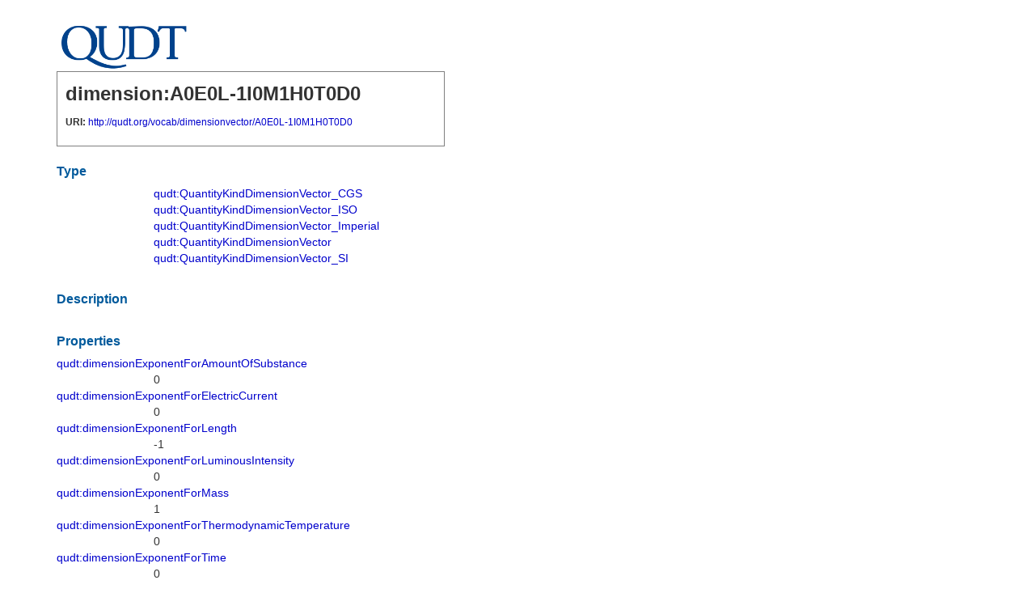

--- FILE ---
content_type: text/html
request_url: https://qudt.org/vocab/dimensionvector/A0E0L-1I0M1H0T0D0
body_size: 4430
content:
<!DOCTYPE html>
<html>
    <head>
        <META http-equiv="Content-Type" content="text/html; charset=utf-8">
        <meta content="lmdoc:Pages" name="manifest-start">
        <meta content="TopQuadrant" name="author">
        <meta content="TopBraid,RDF,OWL,SPARQL,SPIN,SWP,SPARQLMotion,LinkedData" name="keywords">
        <meta content="Generated from RDF/OWL by TopBraid SWP on 2025-11-13T11:43:38.576-05:00" name="description">
        <link href="https://qudt.org/linkedmodels.org/vaem/css/lm.css" rel="stylesheet" type="text/css">
        <link href="https://qudt.org/linkedmodels.org/assets/css/swa.css" rel="stylesheet" type="text/css">
        <link href="https://qudt.org/linkedmodels.org/assets/lib/jquery-ui/jquery-ui.css" rel="stylesheet" type="text/css">
        <link href="https://qudt.org/linkedmodels.org/assets/lib/contextmenu/jquery.contextMenu.css" rel="stylesheet" type="text/css">
        <link href="https://qudt.org/linkedmodels.org/assets/lib/bootstrap/css/bootstrap.min.css" rel="stylesheet" type="text/css">
        <link href="https://qudt.org/linkedmodels.org/assets/lib/jqplot/css/jquery.jqplot.min.css" rel="stylesheet" type="text/css">
        <script src="https://qudt.org/linkedmodels.org/assets/lib/jquery/jquery.js"></script><script src="https://qudt.org/linkedmodels.org/assets/lib/chosen/chosen.jquery.min.js"></script><script src="https://qudt.org/linkedmodels.org/assets/lib/bootstrap/js/bootstrap.min.js"></script><script src="https://qudt.org/linkedmodels.org/assets/lib/contextmenu/jquery.contextMenu.js"></script><script src="https://qudt.org/linkedmodels.org/assets/lib/deparam/jquery-deparam.js"></script><script src="https://qudt.org/linkedmodels.org/assets/lib/hotkeys/jquery.hotkeys.js"></script><script src="https://qudt.org/linkedmodels.org/assets/lib/jqgrid/js/i18n/grid.locale-en.js"></script><script src="https://qudt.org/linkedmodels.org/assets/lib/jqgrid/js/jquery.jqGrid.min.js"></script><script src="https://qudt.org/linkedmodels.org/assets/lib/jqplot/js/jquery.jqplot.min.js"></script><script src="https://qudt.org/linkedmodels.org/assets/lib/jquery-cookie/jquery.cookie.js"></script><script src="https://qudt.org/linkedmodels.org/assets/lib/jquery-layout/jquery.layout.js"></script><script src="https://qudt.org/linkedmodels.org/assets/lib/jquery-ui/jquery-ui.js"></script><script src="https://qudt.org/linkedmodels.org/vaem/js/lm.js" type="text/javascript"></script><script>$.jqplot.config.enablePlugins = true;</script><script src="https://qudt.org/linkedmodels.org/assets/lib/openajax/OpenAjax.js" type="text/javascript"></script><script src="https://qudt.org/linkedmodels.org/assets/js/swa.js" type="text/javascript"></script><script src="https://qudt.org/linkedmodels.org/assets/js/dagre.js" type="text/javascript"></script><script>window.MathJax = {
            tex: {
                inlineMath: [['$', '$'], ['\\(', '\\)']]
            }
        };</script><script src="https://cdn.jsdelivr.net/npm/mathjax@3/es5/tex-mml-chtml.js"></script>
        <meta content="lmdoc:Pages" name="manifest-end">
        <meta content="lmdoc:Instance" name="manifest-start">
        <meta content="lmdoc:Instance" name="manifest-end">
    </head>
    <body>
        <div id="content_container">
            <div>
                <img height="60px" src="https://qudt.org/linkedmodels.org/assets/lib/lm/images/logos/qudt_logo-300x110.png">
            </div>
            <div class="lm-header-box">
                <p class="size-24">
                    <strong>dimension:A0E0L-1I0M1H0T0D0</strong>
                </p>
                <p class="size-12">
                    <strong>URI:&nbsp;</strong><a href="http://qudt.org/vocab/dimensionvector/A0E0L-1I0M1H0T0D0">http://qudt.org/vocab/dimensionvector/A0E0L-1I0M1H0T0D0</a>
                </p>
            </div>
            <div style="margin: 20px;  0;"></div>
            <div class="swa-sub-title">Type</div>
            <dd class="size-14">
                <div class="lmdoc-object-row">
                    <div>
                        <div class="lmdoc-object-widget">
                            <div class="pb20px" style="padding-left:120px;" title="http://qudt.org/schema/qudt/QuantityKindDimensionVector_CGS">
                                <div>
                                    <a href="http://qudt.org/schema/qudt/QuantityKindDimensionVector_CGS" target="lm-reference-link-page">qudt:QuantityKindDimensionVector_CGS</a>
                                    <div class="clear-both"></div>
                                </div>
                            </div>
                        </div>
                    </div>
                    <div class="clear-both"></div>
                </div>
                <div class="lmdoc-object-row">
                    <div>
                        <div class="lmdoc-object-widget">
                            <div class="pb20px" style="padding-left:120px;" title="http://qudt.org/schema/qudt/QuantityKindDimensionVector_ISO">
                                <div>
                                    <a href="http://qudt.org/schema/qudt/QuantityKindDimensionVector_ISO" target="lm-reference-link-page">qudt:QuantityKindDimensionVector_ISO</a>
                                    <div class="clear-both"></div>
                                </div>
                            </div>
                        </div>
                    </div>
                    <div class="clear-both"></div>
                </div>
                <div class="lmdoc-object-row">
                    <div>
                        <div class="lmdoc-object-widget">
                            <div class="pb20px" style="padding-left:120px;" title="http://qudt.org/schema/qudt/QuantityKindDimensionVector_Imperial">
                                <div>
                                    <a href="http://qudt.org/schema/qudt/QuantityKindDimensionVector_Imperial" target="lm-reference-link-page">qudt:QuantityKindDimensionVector_Imperial</a>
                                    <div class="clear-both"></div>
                                </div>
                            </div>
                        </div>
                    </div>
                    <div class="clear-both"></div>
                </div>
                <div class="lmdoc-object-row">
                    <div>
                        <div class="lmdoc-object-widget">
                            <div class="pb20px" style="padding-left:120px;" title="http://qudt.org/schema/qudt/QuantityKindDimensionVector">
                                <div>
                                    <a href="http://qudt.org/schema/qudt/QuantityKindDimensionVector" target="lm-reference-link-page">qudt:QuantityKindDimensionVector</a>
                                    <div class="clear-both"></div>
                                </div>
                            </div>
                        </div>
                    </div>
                    <div class="clear-both"></div>
                </div>
                <div class="lmdoc-object-row">
                    <div>
                        <div class="lmdoc-object-widget">
                            <div class="pb20px" style="padding-left:120px;" title="http://qudt.org/schema/qudt/QuantityKindDimensionVector_SI">
                                <div>
                                    <a href="http://qudt.org/schema/qudt/QuantityKindDimensionVector_SI" target="lm-reference-link-page">qudt:QuantityKindDimensionVector_SI</a>
                                    <div class="clear-both"></div>
                                </div>
                            </div>
                        </div>
                    </div>
                    <div class="clear-both"></div>
                </div>
                <div id="uniqueId66648" uistate="_base=urn%3Ax-union%3Ahttp%253A%252F%252Frdfex.org%252FwithImports%253Furi%253Dhttp%253A%252F%252Fqudt.org%252F3.1.8%252Fcollection%252Fdocgen%3Ahttp%253A%252F%252Frdfex.org%252FwithImports%253Furi%253Dhttp%253A%252F%252Fuispin.org%252Fui%2523tempGraph%3Ahttp%253A%252F%252Frdfex.org%252FwithImports%253Furi%253Dhttp%253A%252F%252Fwww.linkedmodel.org%252F1.1%252Fswp%252Flmdoc&amp;_contextgraph=%3Chttp%3A%2F%2Fqudt.org%2F3.1.8%2Fcollection%2Fdocgen%3E&amp;_scopegraph=%3Chttp%3A%2F%2Fqudt.org%2F3.1.8%2Fcollection%2Fdocgen%3E&amp;_scopeid=%22uniqueId66648%22&amp;_scopelimit=50&amp;_scopeoffset=0&amp;_scopepredicate=%3Chttp%3A%2F%2Fwww.w3.org%2F1999%2F02%2F22-rdf-syntax-ns%23type%3E&amp;_scoperowCount=5&amp;_scopers=%3Curn%3Ax%3Asprn-92864-5x1%3E&amp;_scopesubject=%3Chttp%3A%2F%2Fqudt.org%2Fvocab%2Fdimensionvector%2FA0E0L-1I0M1H0T0D0%3E&amp;_view=%40c1d6cc0792776d3c73676f4fb633252e"></div>
            </dd>
            <div style="margin: 30px;  0;"></div>
            <div class="swa-sub-title">Description</div>
            <p class="lm-para"></p>
            <div style="margin: 30px;  0;"></div>
            <div>
                <div class="swa-sub-title">Properties</div>
                <div class="lm-row">
                    <div>
                        <a href="http://qudt.org/schema/qudt/dimensionExponentForAmountOfSubstance" target="lm-reference-link-page">qudt:dimensionExponentForAmountOfSubstance</a>
                        <div class="clear-both"></div>
                    </div>
                    <div class="lmdoc-object-row">
                        <div>
                            <div class="lmdoc-object-widget">
                                <div class="pb20px" style="padding-left:120px;" title="0">
                                    <div class="pl40px pr10px float-left"></div>
                                    <div class="float-left">0</div>
                                    <div class="clear-both"></div>
                                </div>
                            </div>
                        </div>
                        <div class="clear-both"></div>
                    </div>
                    <div id="uniqueId66649" uistate="_base=urn%3Ax-union%3Ahttp%253A%252F%252Frdfex.org%252FwithImports%253Furi%253Dhttp%253A%252F%252Fqudt.org%252F3.1.8%252Fcollection%252Fdocgen%3Ahttp%253A%252F%252Frdfex.org%252FwithImports%253Furi%253Dhttp%253A%252F%252Fuispin.org%252Fui%2523tempGraph%3Ahttp%253A%252F%252Frdfex.org%252FwithImports%253Furi%253Dhttp%253A%252F%252Fwww.linkedmodel.org%252F1.1%252Fswp%252Flmdoc&amp;_contextgraph=%3Chttp%3A%2F%2Fqudt.org%2F3.1.8%2Fcollection%2Fdocgen%3E&amp;_scopeid=%22uniqueId66649%22&amp;_scopelimit=50&amp;_scopeoffset=0&amp;_scopepredicate=%3Chttp%3A%2F%2Fqudt.org%2Fschema%2Fqudt%2FdimensionExponentForAmountOfSubstance%3E&amp;_scoperowCount=1&amp;_scopers=%3Curn%3Ax%3Asprn-92866-1x1%3E&amp;_scopesubject=%3Chttp%3A%2F%2Fqudt.org%2Fvocab%2Fdimensionvector%2FA0E0L-1I0M1H0T0D0%3E&amp;_view=%40c1d6cc0792776d3c73676f4fb633252e"></div>
                </div>
                <div class="lm-row">
                    <div>
                        <a href="http://qudt.org/schema/qudt/dimensionExponentForElectricCurrent" target="lm-reference-link-page">qudt:dimensionExponentForElectricCurrent</a>
                        <div class="clear-both"></div>
                    </div>
                    <div class="lmdoc-object-row">
                        <div>
                            <div class="lmdoc-object-widget">
                                <div class="pb20px" style="padding-left:120px;" title="0">
                                    <div class="pl40px pr10px float-left"></div>
                                    <div class="float-left">0</div>
                                    <div class="clear-both"></div>
                                </div>
                            </div>
                        </div>
                        <div class="clear-both"></div>
                    </div>
                    <div id="uniqueId66650" uistate="_base=urn%3Ax-union%3Ahttp%253A%252F%252Frdfex.org%252FwithImports%253Furi%253Dhttp%253A%252F%252Fqudt.org%252F3.1.8%252Fcollection%252Fdocgen%3Ahttp%253A%252F%252Frdfex.org%252FwithImports%253Furi%253Dhttp%253A%252F%252Fuispin.org%252Fui%2523tempGraph%3Ahttp%253A%252F%252Frdfex.org%252FwithImports%253Furi%253Dhttp%253A%252F%252Fwww.linkedmodel.org%252F1.1%252Fswp%252Flmdoc&amp;_contextgraph=%3Chttp%3A%2F%2Fqudt.org%2F3.1.8%2Fcollection%2Fdocgen%3E&amp;_scopeid=%22uniqueId66650%22&amp;_scopelimit=50&amp;_scopeoffset=0&amp;_scopepredicate=%3Chttp%3A%2F%2Fqudt.org%2Fschema%2Fqudt%2FdimensionExponentForElectricCurrent%3E&amp;_scoperowCount=1&amp;_scopers=%3Curn%3Ax%3Asprn-92867-1x1%3E&amp;_scopesubject=%3Chttp%3A%2F%2Fqudt.org%2Fvocab%2Fdimensionvector%2FA0E0L-1I0M1H0T0D0%3E&amp;_view=%40c1d6cc0792776d3c73676f4fb633252e"></div>
                </div>
                <div class="lm-row">
                    <div>
                        <a href="http://qudt.org/schema/qudt/dimensionExponentForLength" target="lm-reference-link-page">qudt:dimensionExponentForLength</a>
                        <div class="clear-both"></div>
                    </div>
                    <div class="lmdoc-object-row">
                        <div>
                            <div class="lmdoc-object-widget">
                                <div class="pb20px" style="padding-left:120px;" title="-1">
                                    <div class="pl40px pr10px float-left"></div>
                                    <div class="float-left">-1</div>
                                    <div class="clear-both"></div>
                                </div>
                            </div>
                        </div>
                        <div class="clear-both"></div>
                    </div>
                    <div id="uniqueId66651" uistate="_base=urn%3Ax-union%3Ahttp%253A%252F%252Frdfex.org%252FwithImports%253Furi%253Dhttp%253A%252F%252Fqudt.org%252F3.1.8%252Fcollection%252Fdocgen%3Ahttp%253A%252F%252Frdfex.org%252FwithImports%253Furi%253Dhttp%253A%252F%252Fuispin.org%252Fui%2523tempGraph%3Ahttp%253A%252F%252Frdfex.org%252FwithImports%253Furi%253Dhttp%253A%252F%252Fwww.linkedmodel.org%252F1.1%252Fswp%252Flmdoc&amp;_contextgraph=%3Chttp%3A%2F%2Fqudt.org%2F3.1.8%2Fcollection%2Fdocgen%3E&amp;_scopeid=%22uniqueId66651%22&amp;_scopelimit=50&amp;_scopeoffset=0&amp;_scopepredicate=%3Chttp%3A%2F%2Fqudt.org%2Fschema%2Fqudt%2FdimensionExponentForLength%3E&amp;_scoperowCount=1&amp;_scopers=%3Curn%3Ax%3Asprn-92868-1x1%3E&amp;_scopesubject=%3Chttp%3A%2F%2Fqudt.org%2Fvocab%2Fdimensionvector%2FA0E0L-1I0M1H0T0D0%3E&amp;_view=%40c1d6cc0792776d3c73676f4fb633252e"></div>
                </div>
                <div class="lm-row">
                    <div>
                        <a href="http://qudt.org/schema/qudt/dimensionExponentForLuminousIntensity" target="lm-reference-link-page">qudt:dimensionExponentForLuminousIntensity</a>
                        <div class="clear-both"></div>
                    </div>
                    <div class="lmdoc-object-row">
                        <div>
                            <div class="lmdoc-object-widget">
                                <div class="pb20px" style="padding-left:120px;" title="0">
                                    <div class="pl40px pr10px float-left"></div>
                                    <div class="float-left">0</div>
                                    <div class="clear-both"></div>
                                </div>
                            </div>
                        </div>
                        <div class="clear-both"></div>
                    </div>
                    <div id="uniqueId66652" uistate="_base=urn%3Ax-union%3Ahttp%253A%252F%252Frdfex.org%252FwithImports%253Furi%253Dhttp%253A%252F%252Fqudt.org%252F3.1.8%252Fcollection%252Fdocgen%3Ahttp%253A%252F%252Frdfex.org%252FwithImports%253Furi%253Dhttp%253A%252F%252Fuispin.org%252Fui%2523tempGraph%3Ahttp%253A%252F%252Frdfex.org%252FwithImports%253Furi%253Dhttp%253A%252F%252Fwww.linkedmodel.org%252F1.1%252Fswp%252Flmdoc&amp;_contextgraph=%3Chttp%3A%2F%2Fqudt.org%2F3.1.8%2Fcollection%2Fdocgen%3E&amp;_scopeid=%22uniqueId66652%22&amp;_scopelimit=50&amp;_scopeoffset=0&amp;_scopepredicate=%3Chttp%3A%2F%2Fqudt.org%2Fschema%2Fqudt%2FdimensionExponentForLuminousIntensity%3E&amp;_scoperowCount=1&amp;_scopers=%3Curn%3Ax%3Asprn-92869-1x1%3E&amp;_scopesubject=%3Chttp%3A%2F%2Fqudt.org%2Fvocab%2Fdimensionvector%2FA0E0L-1I0M1H0T0D0%3E&amp;_view=%40c1d6cc0792776d3c73676f4fb633252e"></div>
                </div>
                <div class="lm-row">
                    <div>
                        <a href="http://qudt.org/schema/qudt/dimensionExponentForMass" target="lm-reference-link-page">qudt:dimensionExponentForMass</a>
                        <div class="clear-both"></div>
                    </div>
                    <div class="lmdoc-object-row">
                        <div>
                            <div class="lmdoc-object-widget">
                                <div class="pb20px" style="padding-left:120px;" title="1">
                                    <div class="pl40px pr10px float-left"></div>
                                    <div class="float-left">1</div>
                                    <div class="clear-both"></div>
                                </div>
                            </div>
                        </div>
                        <div class="clear-both"></div>
                    </div>
                    <div id="uniqueId66653" uistate="_base=urn%3Ax-union%3Ahttp%253A%252F%252Frdfex.org%252FwithImports%253Furi%253Dhttp%253A%252F%252Fqudt.org%252F3.1.8%252Fcollection%252Fdocgen%3Ahttp%253A%252F%252Frdfex.org%252FwithImports%253Furi%253Dhttp%253A%252F%252Fuispin.org%252Fui%2523tempGraph%3Ahttp%253A%252F%252Frdfex.org%252FwithImports%253Furi%253Dhttp%253A%252F%252Fwww.linkedmodel.org%252F1.1%252Fswp%252Flmdoc&amp;_contextgraph=%3Chttp%3A%2F%2Fqudt.org%2F3.1.8%2Fcollection%2Fdocgen%3E&amp;_scopeid=%22uniqueId66653%22&amp;_scopelimit=50&amp;_scopeoffset=0&amp;_scopepredicate=%3Chttp%3A%2F%2Fqudt.org%2Fschema%2Fqudt%2FdimensionExponentForMass%3E&amp;_scoperowCount=1&amp;_scopers=%3Curn%3Ax%3Asprn-92870-1x1%3E&amp;_scopesubject=%3Chttp%3A%2F%2Fqudt.org%2Fvocab%2Fdimensionvector%2FA0E0L-1I0M1H0T0D0%3E&amp;_view=%40c1d6cc0792776d3c73676f4fb633252e"></div>
                </div>
                <div class="lm-row">
                    <div>
                        <a href="http://qudt.org/schema/qudt/dimensionExponentForThermodynamicTemperature" target="lm-reference-link-page">qudt:dimensionExponentForThermodynamicTemperature</a>
                        <div class="clear-both"></div>
                    </div>
                    <div class="lmdoc-object-row">
                        <div>
                            <div class="lmdoc-object-widget">
                                <div class="pb20px" style="padding-left:120px;" title="0">
                                    <div class="pl40px pr10px float-left"></div>
                                    <div class="float-left">0</div>
                                    <div class="clear-both"></div>
                                </div>
                            </div>
                        </div>
                        <div class="clear-both"></div>
                    </div>
                    <div id="uniqueId66654" uistate="_base=urn%3Ax-union%3Ahttp%253A%252F%252Frdfex.org%252FwithImports%253Furi%253Dhttp%253A%252F%252Fqudt.org%252F3.1.8%252Fcollection%252Fdocgen%3Ahttp%253A%252F%252Frdfex.org%252FwithImports%253Furi%253Dhttp%253A%252F%252Fuispin.org%252Fui%2523tempGraph%3Ahttp%253A%252F%252Frdfex.org%252FwithImports%253Furi%253Dhttp%253A%252F%252Fwww.linkedmodel.org%252F1.1%252Fswp%252Flmdoc&amp;_contextgraph=%3Chttp%3A%2F%2Fqudt.org%2F3.1.8%2Fcollection%2Fdocgen%3E&amp;_scopeid=%22uniqueId66654%22&amp;_scopelimit=50&amp;_scopeoffset=0&amp;_scopepredicate=%3Chttp%3A%2F%2Fqudt.org%2Fschema%2Fqudt%2FdimensionExponentForThermodynamicTemperature%3E&amp;_scoperowCount=1&amp;_scopers=%3Curn%3Ax%3Asprn-92871-1x1%3E&amp;_scopesubject=%3Chttp%3A%2F%2Fqudt.org%2Fvocab%2Fdimensionvector%2FA0E0L-1I0M1H0T0D0%3E&amp;_view=%40c1d6cc0792776d3c73676f4fb633252e"></div>
                </div>
                <div class="lm-row">
                    <div>
                        <a href="http://qudt.org/schema/qudt/dimensionExponentForTime" target="lm-reference-link-page">qudt:dimensionExponentForTime</a>
                        <div class="clear-both"></div>
                    </div>
                    <div class="lmdoc-object-row">
                        <div>
                            <div class="lmdoc-object-widget">
                                <div class="pb20px" style="padding-left:120px;" title="0">
                                    <div class="pl40px pr10px float-left"></div>
                                    <div class="float-left">0</div>
                                    <div class="clear-both"></div>
                                </div>
                            </div>
                        </div>
                        <div class="clear-both"></div>
                    </div>
                    <div id="uniqueId66655" uistate="_base=urn%3Ax-union%3Ahttp%253A%252F%252Frdfex.org%252FwithImports%253Furi%253Dhttp%253A%252F%252Fqudt.org%252F3.1.8%252Fcollection%252Fdocgen%3Ahttp%253A%252F%252Frdfex.org%252FwithImports%253Furi%253Dhttp%253A%252F%252Fuispin.org%252Fui%2523tempGraph%3Ahttp%253A%252F%252Frdfex.org%252FwithImports%253Furi%253Dhttp%253A%252F%252Fwww.linkedmodel.org%252F1.1%252Fswp%252Flmdoc&amp;_contextgraph=%3Chttp%3A%2F%2Fqudt.org%2F3.1.8%2Fcollection%2Fdocgen%3E&amp;_scopeid=%22uniqueId66655%22&amp;_scopelimit=50&amp;_scopeoffset=0&amp;_scopepredicate=%3Chttp%3A%2F%2Fqudt.org%2Fschema%2Fqudt%2FdimensionExponentForTime%3E&amp;_scoperowCount=1&amp;_scopers=%3Curn%3Ax%3Asprn-92872-1x1%3E&amp;_scopesubject=%3Chttp%3A%2F%2Fqudt.org%2Fvocab%2Fdimensionvector%2FA0E0L-1I0M1H0T0D0%3E&amp;_view=%40c1d6cc0792776d3c73676f4fb633252e"></div>
                </div>
                <div class="lm-row">
                    <div>
                        <a href="http://qudt.org/schema/qudt/dimensionlessExponent" target="lm-reference-link-page">qudt:dimensionlessExponent</a>
                        <div class="clear-both"></div>
                    </div>
                    <div class="lmdoc-object-row">
                        <div>
                            <div class="lmdoc-object-widget">
                                <div class="pb20px" style="padding-left:120px;" title="0">
                                    <div class="pl40px pr10px float-left"></div>
                                    <div class="float-left">0</div>
                                    <div class="clear-both"></div>
                                </div>
                            </div>
                        </div>
                        <div class="clear-both"></div>
                    </div>
                    <div id="uniqueId66656" uistate="_base=urn%3Ax-union%3Ahttp%253A%252F%252Frdfex.org%252FwithImports%253Furi%253Dhttp%253A%252F%252Fqudt.org%252F3.1.8%252Fcollection%252Fdocgen%3Ahttp%253A%252F%252Frdfex.org%252FwithImports%253Furi%253Dhttp%253A%252F%252Fuispin.org%252Fui%2523tempGraph%3Ahttp%253A%252F%252Frdfex.org%252FwithImports%253Furi%253Dhttp%253A%252F%252Fwww.linkedmodel.org%252F1.1%252Fswp%252Flmdoc&amp;_contextgraph=%3Chttp%3A%2F%2Fqudt.org%2F3.1.8%2Fcollection%2Fdocgen%3E&amp;_scopeid=%22uniqueId66656%22&amp;_scopelimit=50&amp;_scopeoffset=0&amp;_scopepredicate=%3Chttp%3A%2F%2Fqudt.org%2Fschema%2Fqudt%2FdimensionlessExponent%3E&amp;_scoperowCount=1&amp;_scopers=%3Curn%3Ax%3Asprn-92873-1x1%3E&amp;_scopesubject=%3Chttp%3A%2F%2Fqudt.org%2Fvocab%2Fdimensionvector%2FA0E0L-1I0M1H0T0D0%3E&amp;_view=%40c1d6cc0792776d3c73676f4fb633252e"></div>
                </div>
                <div class="lm-row">
                    <div>
                        <a href="http://qudt.org/schema/qudt/hasReferenceQuantityKind" target="lm-reference-link-page">qudt:hasReferenceQuantityKind</a>
                        <div class="clear-both"></div>
                    </div>
                    <div class="lmdoc-object-row">
                        <div>
                            <div class="lmdoc-object-widget">
                                <div class="pb20px" style="padding-left:120px;" title="http://qudt.org/vocab/quantitykind/MassPerLength">
                                    <div>
                                        <a href="http://qudt.org/vocab/quantitykind/MassPerLength" target="lm-reference-link-page">quantitykind:MassPerLength</a>
                                        <div class="clear-both"></div>
                                    </div>
                                </div>
                            </div>
                        </div>
                        <div class="clear-both"></div>
                    </div>
                    <div id="uniqueId66657" uistate="_base=urn%3Ax-union%3Ahttp%253A%252F%252Frdfex.org%252FwithImports%253Furi%253Dhttp%253A%252F%252Fqudt.org%252F3.1.8%252Fcollection%252Fdocgen%3Ahttp%253A%252F%252Frdfex.org%252FwithImports%253Furi%253Dhttp%253A%252F%252Fuispin.org%252Fui%2523tempGraph%3Ahttp%253A%252F%252Frdfex.org%252FwithImports%253Furi%253Dhttp%253A%252F%252Fwww.linkedmodel.org%252F1.1%252Fswp%252Flmdoc&amp;_contextgraph=%3Chttp%3A%2F%2Fqudt.org%2F3.1.8%2Fcollection%2Fdocgen%3E&amp;_scopeid=%22uniqueId66657%22&amp;_scopelimit=50&amp;_scopeoffset=0&amp;_scopepredicate=%3Chttp%3A%2F%2Fqudt.org%2Fschema%2Fqudt%2FhasReferenceQuantityKind%3E&amp;_scoperowCount=1&amp;_scopers=%3Curn%3Ax%3Asprn-92874-1x1%3E&amp;_scopesubject=%3Chttp%3A%2F%2Fqudt.org%2Fvocab%2Fdimensionvector%2FA0E0L-1I0M1H0T0D0%3E&amp;_view=%40c1d6cc0792776d3c73676f4fb633252e"></div>
                </div>
                <div class="lm-row">
                    <div>
                        <a href="http://qudt.org/schema/qudt/latexDefinition" target="lm-reference-link-page">qudt:latexDefinition</a>
                        <div class="clear-both"></div>
                    </div>
                    <div class="lmdoc-object-row">
                        <div>
                            <div class="lmdoc-object-widget">
                                <div class="pb20px" style="padding-left:120px;" title=" $L^{-1}$ $M^{1}$">
                                    <div class="pl40px pr10px float-left"></div>
                                    <div class="float-left"> $L^{-1}$ $M^{1}$</div>
                                    <div class="clear-both"></div>
                                </div>
                            </div>
                        </div>
                        <div class="clear-both"></div>
                    </div>
                    <div id="uniqueId66658" uistate="_base=urn%3Ax-union%3Ahttp%253A%252F%252Frdfex.org%252FwithImports%253Furi%253Dhttp%253A%252F%252Fqudt.org%252F3.1.8%252Fcollection%252Fdocgen%3Ahttp%253A%252F%252Frdfex.org%252FwithImports%253Furi%253Dhttp%253A%252F%252Fuispin.org%252Fui%2523tempGraph%3Ahttp%253A%252F%252Frdfex.org%252FwithImports%253Furi%253Dhttp%253A%252F%252Fwww.linkedmodel.org%252F1.1%252Fswp%252Flmdoc&amp;_contextgraph=%3Chttp%3A%2F%2Fqudt.org%2F3.1.8%2Fcollection%2Fdocgen%3E&amp;_scopeid=%22uniqueId66658%22&amp;_scopelimit=50&amp;_scopeoffset=0&amp;_scopepredicate=%3Chttp%3A%2F%2Fqudt.org%2Fschema%2Fqudt%2FlatexDefinition%3E&amp;_scoperowCount=1&amp;_scopers=%3Curn%3Ax%3Asprn-92875-1x1%3E&amp;_scopesubject=%3Chttp%3A%2F%2Fqudt.org%2Fvocab%2Fdimensionvector%2FA0E0L-1I0M1H0T0D0%3E&amp;_view=%40c1d6cc0792776d3c73676f4fb633252e"></div>
                </div>
                <div class="lm-row">
                    <div>
                        <a href="http://www.w3.org/1999/02/22-rdf-syntax-ns#type" target="lm-reference-link-page">rdf:type</a>
                        <div class="clear-both"></div>
                    </div>
                    <div class="lmdoc-object-row">
                        <div>
                            <div class="lmdoc-object-widget">
                                <div class="pb20px" style="padding-left:120px;" title="http://qudt.org/schema/qudt/QuantityKindDimensionVector_CGS">
                                    <div>
                                        <a href="http://qudt.org/schema/qudt/QuantityKindDimensionVector_CGS" target="lm-reference-link-page">qudt:QuantityKindDimensionVector_CGS</a>
                                        <div class="clear-both"></div>
                                    </div>
                                </div>
                            </div>
                        </div>
                        <div class="clear-both"></div>
                    </div>
                    <div class="lmdoc-object-row">
                        <div>
                            <div class="lmdoc-object-widget">
                                <div class="pb20px" style="padding-left:120px;" title="http://qudt.org/schema/qudt/QuantityKindDimensionVector_ISO">
                                    <div>
                                        <a href="http://qudt.org/schema/qudt/QuantityKindDimensionVector_ISO" target="lm-reference-link-page">qudt:QuantityKindDimensionVector_ISO</a>
                                        <div class="clear-both"></div>
                                    </div>
                                </div>
                            </div>
                        </div>
                        <div class="clear-both"></div>
                    </div>
                    <div class="lmdoc-object-row">
                        <div>
                            <div class="lmdoc-object-widget">
                                <div class="pb20px" style="padding-left:120px;" title="http://qudt.org/schema/qudt/QuantityKindDimensionVector_Imperial">
                                    <div>
                                        <a href="http://qudt.org/schema/qudt/QuantityKindDimensionVector_Imperial" target="lm-reference-link-page">qudt:QuantityKindDimensionVector_Imperial</a>
                                        <div class="clear-both"></div>
                                    </div>
                                </div>
                            </div>
                        </div>
                        <div class="clear-both"></div>
                    </div>
                    <div class="lmdoc-object-row">
                        <div>
                            <div class="lmdoc-object-widget">
                                <div class="pb20px" style="padding-left:120px;" title="http://qudt.org/schema/qudt/QuantityKindDimensionVector">
                                    <div>
                                        <a href="http://qudt.org/schema/qudt/QuantityKindDimensionVector" target="lm-reference-link-page">qudt:QuantityKindDimensionVector</a>
                                        <div class="clear-both"></div>
                                    </div>
                                </div>
                            </div>
                        </div>
                        <div class="clear-both"></div>
                    </div>
                    <div class="lmdoc-object-row">
                        <div>
                            <div class="lmdoc-object-widget">
                                <div class="pb20px" style="padding-left:120px;" title="http://qudt.org/schema/qudt/QuantityKindDimensionVector_SI">
                                    <div>
                                        <a href="http://qudt.org/schema/qudt/QuantityKindDimensionVector_SI" target="lm-reference-link-page">qudt:QuantityKindDimensionVector_SI</a>
                                        <div class="clear-both"></div>
                                    </div>
                                </div>
                            </div>
                        </div>
                        <div class="clear-both"></div>
                    </div>
                    <div id="uniqueId66659" uistate="_base=urn%3Ax-union%3Ahttp%253A%252F%252Frdfex.org%252FwithImports%253Furi%253Dhttp%253A%252F%252Fqudt.org%252F3.1.8%252Fcollection%252Fdocgen%3Ahttp%253A%252F%252Frdfex.org%252FwithImports%253Furi%253Dhttp%253A%252F%252Fuispin.org%252Fui%2523tempGraph%3Ahttp%253A%252F%252Frdfex.org%252FwithImports%253Furi%253Dhttp%253A%252F%252Fwww.linkedmodel.org%252F1.1%252Fswp%252Flmdoc&amp;_contextgraph=%3Chttp%3A%2F%2Fqudt.org%2F3.1.8%2Fcollection%2Fdocgen%3E&amp;_scopeid=%22uniqueId66659%22&amp;_scopelimit=50&amp;_scopeoffset=0&amp;_scopepredicate=%3Chttp%3A%2F%2Fwww.w3.org%2F1999%2F02%2F22-rdf-syntax-ns%23type%3E&amp;_scoperowCount=5&amp;_scopers=%3Curn%3Ax%3Asprn-92876-5x1%3E&amp;_scopesubject=%3Chttp%3A%2F%2Fqudt.org%2Fvocab%2Fdimensionvector%2FA0E0L-1I0M1H0T0D0%3E&amp;_view=%40c1d6cc0792776d3c73676f4fb633252e"></div>
                </div>
            </div>
            <div style="margin: 30px;  0;"></div>
            <div>
                <div class="swa-sub-title">Annotations</div>
                <div class="lm-row">
                    <div>
                        <a href="http://www.w3.org/2000/01/rdf-schema#isDefinedBy" target="lm-reference-link-page">rdfs:isDefinedBy</a>
                        <div class="clear-both"></div>
                    </div>
                    <div class="lmdoc-object-row">
                        <div>
                            <div class="lmdoc-object-widget">
                                <div class="pb20px" style="padding-left:120px;" title="http://qudt.org/3.1.8/vocab/dimensionvector">
                                    <div>
                                        <a href="http://qudt.org/3.1.8/vocab/dimensionvector" target="lm-reference-link-page">&lt;http://qudt.org/3.1.8/vocab/dimensionvector&gt;</a>
                                        <div class="clear-both"></div>
                                    </div>
                                </div>
                            </div>
                        </div>
                        <div class="clear-both"></div>
                    </div>
                    <div id="uniqueId66660" uistate="_base=urn%3Ax-union%3Ahttp%253A%252F%252Frdfex.org%252FwithImports%253Furi%253Dhttp%253A%252F%252Fqudt.org%252F3.1.8%252Fcollection%252Fdocgen%3Ahttp%253A%252F%252Frdfex.org%252FwithImports%253Furi%253Dhttp%253A%252F%252Fuispin.org%252Fui%2523tempGraph%3Ahttp%253A%252F%252Frdfex.org%252FwithImports%253Furi%253Dhttp%253A%252F%252Fwww.linkedmodel.org%252F1.1%252Fswp%252Flmdoc&amp;_contextgraph=%3Chttp%3A%2F%2Fqudt.org%2F3.1.8%2Fcollection%2Fdocgen%3E&amp;_scopeid=%22uniqueId66660%22&amp;_scopelimit=50&amp;_scopeoffset=0&amp;_scopepredicate=%3Chttp%3A%2F%2Fwww.w3.org%2F2000%2F01%2Frdf-schema%23isDefinedBy%3E&amp;_scoperowCount=1&amp;_scopers=%3Curn%3Ax%3Asprn-92878-1x1%3E&amp;_scopesubject=%3Chttp%3A%2F%2Fqudt.org%2Fvocab%2Fdimensionvector%2FA0E0L-1I0M1H0T0D0%3E&amp;_view=%40c1d6cc0792776d3c73676f4fb633252e"></div>
                </div>
                <div class="lm-row">
                    <div>
                        <a href="http://www.w3.org/2000/01/rdf-schema#label" target="lm-reference-link-page">rdfs:label</a>
                        <div class="clear-both"></div>
                    </div>
                    <div class="lmdoc-object-row">
                        <div>
                            <div class="lmdoc-object-widget">
                                <div class="pb20px" style="padding-left:120px;" title="A0E0L-1I0M1H0T0D0">
                                    <div class="pl40px pr10px float-left"></div>
                                    <div class="float-left">A0E0L-1I0M1H0T0D0</div>
                                    <div class="clear-both"></div>
                                </div>
                            </div>
                        </div>
                        <div class="clear-both"></div>
                    </div>
                    <div id="uniqueId66661" uistate="_base=urn%3Ax-union%3Ahttp%253A%252F%252Frdfex.org%252FwithImports%253Furi%253Dhttp%253A%252F%252Fqudt.org%252F3.1.8%252Fcollection%252Fdocgen%3Ahttp%253A%252F%252Frdfex.org%252FwithImports%253Furi%253Dhttp%253A%252F%252Fuispin.org%252Fui%2523tempGraph%3Ahttp%253A%252F%252Frdfex.org%252FwithImports%253Furi%253Dhttp%253A%252F%252Fwww.linkedmodel.org%252F1.1%252Fswp%252Flmdoc&amp;_contextgraph=%3Chttp%3A%2F%2Fqudt.org%2F3.1.8%2Fcollection%2Fdocgen%3E&amp;_scopeid=%22uniqueId66661%22&amp;_scopelimit=50&amp;_scopeoffset=0&amp;_scopepredicate=%3Chttp%3A%2F%2Fwww.w3.org%2F2000%2F01%2Frdf-schema%23label%3E&amp;_scoperowCount=1&amp;_scopers=%3Curn%3Ax%3Asprn-92879-1x1%3E&amp;_scopesubject=%3Chttp%3A%2F%2Fqudt.org%2Fvocab%2Fdimensionvector%2FA0E0L-1I0M1H0T0D0%3E&amp;_view=%40c1d6cc0792776d3c73676f4fb633252e"></div>
                </div>
            </div>
            <div style="margin: 40px;  0;"></div>
            <div class="lm-buttons-dock">
                <div style="float:left; text-align:middle; padding:10px;">
                    View as:&nbsp;
<a class="lm-simulated-link" onclick="javascript: lm.popup('lm-export-csv','Export CSV',600,800,'dimension:A0E0L-1I0M1H0T0D0')">CSV</a>
                    <div id="lm-export-csv">
                        <p>Work in progress</p>
                    </div>
                    <a class="lm-simulated-link" onclick="javascript: lm.popup('div-lm-export-rdf-xml-dimension_A0E0L-1I0M1H0T0D0','RDF/XML for dimension:A0E0L-1I0M1H0T0D0',600,800,'dimension:A0E0L-1I0M1H0T0D0')">RDF/XML</a>
                    <div id="div-lm-export-rdf-xml-dimension_A0E0L-1I0M1H0T0D0">
                        <pre>&lt;rdf:RDF
    xmlns:rdf="http://www.w3.org/1999/02/22-rdf-syntax-ns#"
    xmlns:j.0="http://qudt.org/schema/qudt/"
    xmlns:owl="http://www.w3.org/2002/07/owl#"
    xmlns:rdfs="http://www.w3.org/2000/01/rdf-schema#"
    xmlns:xsd="http://www.w3.org/2001/XMLSchema#" &gt; 
  &lt;rdf:Description rdf:about="http://qudt.org/vocab/dimensionvector/A0E0L-1I0M1H0T0D0"&gt;
    &lt;j.0:hasReferenceQuantityKind rdf:resource="http://qudt.org/vocab/quantitykind/MassPerLength"/&gt;
    &lt;j.0:dimensionExponentForLuminousIntensity rdf:datatype="http://www.w3.org/2001/XMLSchema#integer"&gt;0&lt;/j.0:dimensionExponentForLuminousIntensity&gt;
    &lt;rdf:type rdf:resource="http://qudt.org/schema/qudt/QuantityKindDimensionVector"/&gt;
    &lt;j.0:dimensionExponentForMass rdf:datatype="http://www.w3.org/2001/XMLSchema#integer"&gt;1&lt;/j.0:dimensionExponentForMass&gt;
    &lt;rdf:type rdf:resource="http://qudt.org/schema/qudt/QuantityKindDimensionVector_ISO"/&gt;
    &lt;j.0:dimensionlessExponent rdf:datatype="http://www.w3.org/2001/XMLSchema#integer"&gt;0&lt;/j.0:dimensionlessExponent&gt;
    &lt;j.0:dimensionExponentForLength rdf:datatype="http://www.w3.org/2001/XMLSchema#integer"&gt;-1&lt;/j.0:dimensionExponentForLength&gt;
    &lt;j.0:dimensionExponentForTime rdf:datatype="http://www.w3.org/2001/XMLSchema#integer"&gt;0&lt;/j.0:dimensionExponentForTime&gt;
    &lt;rdf:type rdf:resource="http://qudt.org/schema/qudt/QuantityKindDimensionVector_Imperial"/&gt;
    &lt;rdf:type rdf:resource="http://qudt.org/schema/qudt/QuantityKindDimensionVector_CGS"/&gt;
    &lt;j.0:dimensionExponentForElectricCurrent rdf:datatype="http://www.w3.org/2001/XMLSchema#integer"&gt;0&lt;/j.0:dimensionExponentForElectricCurrent&gt;
    &lt;j.0:dimensionExponentForThermodynamicTemperature rdf:datatype="http://www.w3.org/2001/XMLSchema#integer"&gt;0&lt;/j.0:dimensionExponentForThermodynamicTemperature&gt;
    &lt;j.0:dimensionExponentForAmountOfSubstance rdf:datatype="http://www.w3.org/2001/XMLSchema#integer"&gt;0&lt;/j.0:dimensionExponentForAmountOfSubstance&gt;
    &lt;rdfs:isDefinedBy rdf:resource="http://qudt.org/3.1.8/vocab/dimensionvector"/&gt;
    &lt;rdfs:label&gt;A0E0L-1I0M1H0T0D0&lt;/rdfs:label&gt;
    &lt;rdf:type rdf:resource="http://qudt.org/schema/qudt/QuantityKindDimensionVector_SI"/&gt;
    &lt;j.0:latexDefinition rdf:datatype="http://qudt.org/schema/qudt/LatexString"&gt; $L^{-1}$ $M^{1}$&lt;/j.0:latexDefinition&gt;
  &lt;/rdf:Description&gt;
&lt;/rdf:RDF&gt;
</pre>
                    </div>
                    <a class="lm-simulated-link" onclick="javascript: lm.popup('div-lm-export-turtle-dimension_A0E0L-1I0M1H0T0D0','TURTLE for dimension:A0E0L-1I0M1H0T0D0',600,800,'dimension:A0E0L-1I0M1H0T0D0')">TURTLE</a>
                    <div id="div-lm-export-turtle-dimension_A0E0L-1I0M1H0T0D0">
                        <pre>@prefix owl: &lt;http://www.w3.org/2002/07/owl#&gt; .
@prefix rdf: &lt;http://www.w3.org/1999/02/22-rdf-syntax-ns#&gt; .
@prefix rdfs: &lt;http://www.w3.org/2000/01/rdf-schema#&gt; .
@prefix xsd: &lt;http://www.w3.org/2001/XMLSchema#&gt; .

&lt;http://qudt.org/vocab/dimensionvector/A0E0L-1I0M1H0T0D0&gt;
  rdf:type &lt;http://qudt.org/schema/qudt/QuantityKindDimensionVector&gt; ;
  rdf:type &lt;http://qudt.org/schema/qudt/QuantityKindDimensionVector_CGS&gt; ;
  rdf:type &lt;http://qudt.org/schema/qudt/QuantityKindDimensionVector_ISO&gt; ;
  rdf:type &lt;http://qudt.org/schema/qudt/QuantityKindDimensionVector_Imperial&gt; ;
  rdf:type &lt;http://qudt.org/schema/qudt/QuantityKindDimensionVector_SI&gt; ;
  &lt;http://qudt.org/schema/qudt/dimensionExponentForAmountOfSubstance&gt; 0 ;
  &lt;http://qudt.org/schema/qudt/dimensionExponentForElectricCurrent&gt; 0 ;
  &lt;http://qudt.org/schema/qudt/dimensionExponentForLength&gt; -1 ;
  &lt;http://qudt.org/schema/qudt/dimensionExponentForLuminousIntensity&gt; 0 ;
  &lt;http://qudt.org/schema/qudt/dimensionExponentForMass&gt; 1 ;
  &lt;http://qudt.org/schema/qudt/dimensionExponentForThermodynamicTemperature&gt; 0 ;
  &lt;http://qudt.org/schema/qudt/dimensionExponentForTime&gt; 0 ;
  &lt;http://qudt.org/schema/qudt/dimensionlessExponent&gt; 0 ;
  &lt;http://qudt.org/schema/qudt/hasReferenceQuantityKind&gt; &lt;http://qudt.org/vocab/quantitykind/MassPerLength&gt; ;
  &lt;http://qudt.org/schema/qudt/latexDefinition&gt; " $L^{-1}$ $M^{1}$"^^&lt;http://qudt.org/schema/qudt/LatexString&gt; ;
  rdfs:isDefinedBy &lt;http://qudt.org/3.1.8/vocab/dimensionvector&gt; ;
  rdfs:label "A0E0L-1I0M1H0T0D0" ;
.
</pre>
                    </div>
                    <a class="lm-simulated-link" onclick="javascript: lm.popup('div-lm-export-json-dimension_A0E0L-1I0M1H0T0D0','JSON for dimension:A0E0L-1I0M1H0T0D0',600,800,'dimension:A0E0L-1I0M1H0T0D0')">JSON</a>
                    <div id="div-lm-export-json-dimension_A0E0L-1I0M1H0T0D0">
                        <pre>{"resource":"A0E0L-1I0M1H0T0D0" 
 ,"qname":"dimension:A0E0L-1I0M1H0T0D0" 
 ,"uri":"http:\/\/qudt.org\/vocab\/dimensionvector\/A0E0L-1I0M1H0T0D0" 
 ,"properties":["dimension exponent for amount of substance":"0" 
    ,"dimension exponent for electric current":"0" 
    ,"dimension exponent for length":"-1" 
    ,"dimension exponent for luminous intensity":"0" 
    ,"dimension exponent for mass":"1" 
    ,"dimension exponent for thermodynamic temperature":"0" 
    ,"dimension exponent for time":"0" 
    ,"dimensionless exponent":"0" 
    ,"has reference quantity kind":"quantitykind:MassPerLength" 
    ,"isDefinedBy":"&amp;lt;http:\/\/qudt.org\/3.1.8\/vocab\/dimensionvector&amp;gt;" 
    ,"label":"A0E0L-1I0M1H0T0D0" 
    ,"latex definition":" $L^{-1}$ $M^{1}$" 
    ,"type":"qudt:QuantityKindDimensionVector" 
    ,"type":"qudt:QuantityKindDimensionVector_CGS" 
    ,"type":"qudt:QuantityKindDimensionVector_ISO" 
    ,"type":"qudt:QuantityKindDimensionVector_Imperial" 
    ,"type":"qudt:QuantityKindDimensionVector_SI" 
    ]}</pre>
                    </div>
                    <a class="lm-simulated-link" onclick="javascript: lm.popup('div-lm-export-json-ld-dimension_A0E0L-1I0M1H0T0D0','JSON-LD for dimension:A0E0L-1I0M1H0T0D0',600,800,'dimension:A0E0L-1I0M1H0T0D0')">JSON-LD</a>
                    <div id="div-lm-export-json-ld-dimension_A0E0L-1I0M1H0T0D0">
                        <pre>{
  "@id" : "http://qudt.org/vocab/dimensionvector/A0E0L-1I0M1H0T0D0",
  "@type" : [ "http://qudt.org/schema/qudt/QuantityKindDimensionVector", "http://qudt.org/schema/qudt/QuantityKindDimensionVector_ISO", "http://qudt.org/schema/qudt/QuantityKindDimensionVector_Imperial", "http://qudt.org/schema/qudt/QuantityKindDimensionVector_CGS", "http://qudt.org/schema/qudt/QuantityKindDimensionVector_SI" ],
  "http://qudt.org/schema/qudt/dimensionExponentForAmountOfSubstance" : 0,
  "http://qudt.org/schema/qudt/dimensionExponentForElectricCurrent" : 0,
  "http://qudt.org/schema/qudt/dimensionExponentForLength" : -1,
  "http://qudt.org/schema/qudt/dimensionExponentForLuminousIntensity" : 0,
  "http://qudt.org/schema/qudt/dimensionExponentForMass" : 1,
  "http://qudt.org/schema/qudt/dimensionExponentForThermodynamicTemperature" : 0,
  "http://qudt.org/schema/qudt/dimensionExponentForTime" : 0,
  "http://qudt.org/schema/qudt/dimensionlessExponent" : 0,
  "hasReferenceQuantityKind" : "http://qudt.org/vocab/quantitykind/MassPerLength",
  "latexDefinition" : " $L^{-1}$ $M^{1}$",
  "isDefinedBy" : "http://qudt.org/3.1.8/vocab/dimensionvector",
  "label" : "A0E0L-1I0M1H0T0D0",
  "@context" : {
    "hasReferenceQuantityKind" : {
      "@id" : "http://qudt.org/schema/qudt/hasReferenceQuantityKind",
      "@type" : "@id"
    },
    "dimensionExponentForLuminousIntensity" : {
      "@id" : "http://qudt.org/schema/qudt/dimensionExponentForLuminousIntensity",
      "@type" : "http://www.w3.org/2001/XMLSchema#integer"
    },
    "dimensionExponentForMass" : {
      "@id" : "http://qudt.org/schema/qudt/dimensionExponentForMass",
      "@type" : "http://www.w3.org/2001/XMLSchema#integer"
    },
    "dimensionlessExponent" : {
      "@id" : "http://qudt.org/schema/qudt/dimensionlessExponent",
      "@type" : "http://www.w3.org/2001/XMLSchema#integer"
    },
    "dimensionExponentForLength" : {
      "@id" : "http://qudt.org/schema/qudt/dimensionExponentForLength",
      "@type" : "http://www.w3.org/2001/XMLSchema#integer"
    },
    "dimensionExponentForTime" : {
      "@id" : "http://qudt.org/schema/qudt/dimensionExponentForTime",
      "@type" : "http://www.w3.org/2001/XMLSchema#integer"
    },
    "dimensionExponentForElectricCurrent" : {
      "@id" : "http://qudt.org/schema/qudt/dimensionExponentForElectricCurrent",
      "@type" : "http://www.w3.org/2001/XMLSchema#integer"
    },
    "dimensionExponentForThermodynamicTemperature" : {
      "@id" : "http://qudt.org/schema/qudt/dimensionExponentForThermodynamicTemperature",
      "@type" : "http://www.w3.org/2001/XMLSchema#integer"
    },
    "dimensionExponentForAmountOfSubstance" : {
      "@id" : "http://qudt.org/schema/qudt/dimensionExponentForAmountOfSubstance",
      "@type" : "http://www.w3.org/2001/XMLSchema#integer"
    },
    "isDefinedBy" : {
      "@id" : "http://www.w3.org/2000/01/rdf-schema#isDefinedBy",
      "@type" : "@id"
    },
    "label" : {
      "@id" : "http://www.w3.org/2000/01/rdf-schema#label"
    },
    "latexDefinition" : {
      "@id" : "http://qudt.org/schema/qudt/latexDefinition",
      "@type" : "http://qudt.org/schema/qudt/LatexString"
    },
    "rdf" : "http://www.w3.org/1999/02/22-rdf-syntax-ns#",
    "owl" : "http://www.w3.org/2002/07/owl#",
    "xsd" : "http://www.w3.org/2001/XMLSchema#",
    "rdfs" : "http://www.w3.org/2000/01/rdf-schema#"
  }
}
</pre>
                    </div>
                </div>
                <div style="clear:both;"></div>
            </div>
            <hr>
            <div class="size-10">
                Generated 2025-11-13T11:43:38.945-05:00 by lmdoc version 1.1 with &nbsp;<a href="http://archive.topquadrant.com/technology/sparql-web-pages-swp/">TopBraid SPARQL Web Pages (SWP)</a>
            </div>
            <script type="text/x-mathjax-config">//
  //  The document is hidden until MathJax is finished, then
  //  this function runs, making it visible again.
  //
//  MathJax.Hub.Config({ TeX: { extensions: ["AMSmath.js"] },{
//      inlineMath: [['$', '$'],['\(','\)']] // Sets the inline math delimiters
//    }});
//  MathJax.Hub.Queue(function () {
//document.getElementById("content_container").style.visibility = "";
//  });</script><script src="https://cdn.jsdelivr.net/npm/mathjax@3/es5/tex-mml-chtml.js" type="text/javascript"></script>
        </div>
    </body>
</html>


--- FILE ---
content_type: text/css
request_url: https://qudt.org/linkedmodels.org/vaem/css/lm.css
body_size: 6178
content:
/*
 filename: lm.css
 Version: 1.0
 Last Modified: Jan 2, 2017
 Author: Ralph Hodgson
 Derived from: http://www.w3.org/StyleSheets/TR/W3C-REC.css
               http://www.w3.org/TR/vocab-org/
*/

.spacing-5 {padding: 5px;}
.spacing-10 {padding: 10px;}
.spacing-20 {padding: 20px;}

.pad5px  {padding: 5px;}
.pad10px {padding: 10px;}
.pad20px {padding: 20px;}

.pl5px {padding-left: 5px;}
.pl8px {padding-left: 8px;}
.pl10px {padding-left: 10px;}
.pl20px {padding-left: 20px;}
.pl40px {padding-left: 40px;}

.pt20px {padding-top: 20px;}
.pt24px {padding-top: 24px;}
.pt35px {padding-top: 35px;}
.pt40px {padding-top: 40px;}

.pt1em {padding-top: 1em;}
.pt2em {padding-top: 2em;}

.pb1em {padding-bottom: 1em;}
.pb2em {padding-bottom: 2em;}

.pr5px {padding-right: 5px;}
.pr8px {padding-right: 8px;}
.pr10px {padding-right: 10px;}

.spacing-5  {padding: 5px;}
.spacing-10 {padding: 10px;}
.spacing-20 {padding: 20px;}

.lh2em {line-height: 2em; }

.light-blue-background {
	background-color: #dfe8f6 ;
}

.dark-blue-background {
	background-color: #000066 ;
}

.size-8  { font-size: 8px; }
.size-10 { font-size: 10px; }
.size-12 { font-size: 12px; }
.size-14 { font-size: 14px; }      
.size-16 { font-size: 16px; }
.size-18 { font-size: 18px; }
.size-20 { font-size: 20px; }
.size-22 { font-size: 22px; }
.size-24 { font-size: 24px; }
.size-36 { font-size: 36px; }
.size-48 { font-size: 48px; }
.size-60 { font-size: 60px; }
.size-72 { font-size: 72px; }

.lm-bg-blue { background-color: #0949AA;}
.lm-bg-red {background-color: red;}
.lm-bg-black {background-color: #FFFFFF;}
.lm-orange {color: #f8a12e;}
.lm-black {color: black;}
.lm-white {color: white;}
.lm-light-blue {color: #acc0e5;}
.lm-indigo {color: indigo;}
.lm-qudt-blue {color: #07448a; }
.lm-gray {color:gray}

.lm-border-cadetblue { border-color: cadetblue;}
.lm-border-qudt-blue { border-color: #07448a;}
.lm-border-lightgray {border-color:  #e6e6e6;}

.lm-bg-aliceblue {background-color: aliceblue;}
.lm-bg-lightblue { background-color: #dfe8f6; }
.lm-bg-darkblue { background-color: #000066; }
.lm-bg-lightpurple { background-color: rgba(230, 230, 255, 0.5); }


.lm-bold {font-weight: bold }

.lm-hr-dashed {
	background: none;
    border-top: 1px dashed #07448a;
    height: 1px;
}

.announcement {
	color: purple ;
	font-family: serif ;
}

.lm-textblock-callout {
    border-width: 2px ;
    border-style: solid;
    border-radius: 12px;
    padding: 10px;
    margin: 12px;
}

.lm-menu-bar {
	padding: 20px ;
}

.lm-box {
  margin: 5px 0 0 5px;
  border-color: #e0e0e0 #c0c0c0 #c0c0c0 #e0e0e0;
  border-style: solid;
  border-width: 1px;
  -moz-border-radius: 10px;
  -o-border-radius: 10px;
  -webkit-border-radius: 10px;
  -khtml-border-radius: 10px;
  border-radius: 10px;
  -moz-box-shadow: 1px 2px 2px #ccc;
  -o-box-shadow: 1px 2px 2px #ccc;
  -webkit-box-shadow: 1px 2px 2px #ccc;
  -khtml-box-shadow: 1px 2px 2px #ccc;
  -ms-box-shadow: 1px 2px 2px #ccc;
  box-shadow: 1px 2px 2px #ccc;
  background-color: white;
  padding: 5px;
  text-align: center ;
}

body {
  padding: 2em 1em 2em 70px;
  margin: 0;
  font-family: sans-serif;
  color: black;
  background: white;
  background-position: top left;
  background-attachment: fixed;
  background-repeat: no-repeat;
}

.hidden {
	display: none
}

a:hover, a:focus {
	color: #009933;
	outline: none;
}

a:link { 
	text-decoration: none;
	color: #00C; 
	background: transparent 
}

a:visited { 
	color: #609; 
	background: transparent
}

a:active { 
	color: #C00; 
	background: transparent 
	}

a:link img, a:visited img { border-style: none } /* no border on img links */

a img { color: white; }        /* trick to hide the border in Netscape 4 */

@media all {                   /* hide the next rule from Netscape 4 */
  a img { color: inherit; }    /* undo the color change above */
}

h1, h2, h3, h4, h5, h6 { text-align: left }

/* background should be transparent, but WebTV has a bug */

h1, h2, h3 { color: #005A9C; background: white }
h1 { font: 170% sans-serif }
h2 { font: 140% sans-serif }
h3 { font: 120% sans-serif }
h4 { font: bold 100% sans-serif }
h5 { font: italic 100% sans-serif }
h6 { font: small-caps 100% sans-serif }

.hide { display: none }

div.head { margin-bottom: 1em }
div.head h1 { margin-top: 2em; clear: both }
div.head table { margin-left: 2em; margin-top: 2em }

p.copyright { font-size: small }
p.copyright small { font-size: small }

@media screen {  /* hide from IE3 */
a[href]:hover { background: #ffa }
}

pre { margin-left: 2em }

.spinrule {
   padding: 2em;
   width:100%;
}



.lm-simulated-link {
	text-decoration: underline;
	color: darkblue;
	cursor: pointer
}


/*
http://cssdeck.com/labs/css-checkbox-styles
*/

.sliderCheckbox {
	width: 96px;
	height: 26px;
	background: lightblue;
	margin: 20px auto;

	-webkit-border-radius: 50px;
	-moz-border-radius: 50px;
	border-radius: 50px;
	position: relative;

	-webkit-box-shadow: inset 0px 1px 1px rgba(0,0,0,0.5), 0px 1px 0px rgba(255,255,255,0.2);
	-moz-box-shadow: inset 0px 1px 1px rgba(0,0,0,0.5), 0px 1px 0px rgba(255,255,255,0.2);
	box-shadow: inset 0px 1px 1px rgba(0,0,0,0.5), 0px 1px 0px rgba(255,255,255,0.2);
}

.sliderCheckbox:after {
	content: 'OFF';
	font: 12px/26px Arial, sans-serif;
	color: darkblue;
	position: absolute;
	right: 10px;
	z-index: 0;
	font-weight: bold;
	text-shadow: 1px 1px 0px rgba(255,255,255,.15);
}

.sliderCheckbox:before {
	content: 'ON';
	font: 12px/26px Arial, sans-serif;
	color: darkgreen;
	position: absolute;
	left: 21px;
	z-index: 0;
	font-weight: bold;
}

.sliderCheckbox label {
	display: block;
	width: 36px;
	height: 20px;

	-webkit-border-radius: 50px;
	-moz-border-radius: 50px;
	border-radius: 50px;

	-webkit-transition: all .4s ease;
	-moz-transition: all .4s ease;
	-o-transition: all .4s ease;
	-ms-transition: all .4s ease;
	transition: all .4s ease;
	cursor: pointer;
	position: absolute;
	top: 3px;
	left: 14px;
	z-index: 1;

	-webkit-box-shadow: 0px 2px 5px 0px rgba(0,0,0,0.3);
	-moz-box-shadow: 0px 2px 5px 0px rgba(0,0,0,0.3);
	box-shadow: 0px 2px 5px 0px rgba(0,0,0,0.3);
	background: #fcfff4;

	background: -webkit-linear-gradient(top, #fcfff4 0%, #dfe5d7 40%, #b3bead 100%);
	background: -moz-linear-gradient(top, #fcfff4 0%, #dfe5d7 40%, #b3bead 100%);
	background: -o-linear-gradient(top, #fcfff4 0%, #dfe5d7 40%, #b3bead 100%);
	background: -ms-linear-gradient(top, #fcfff4 0%, #dfe5d7 40%, #b3bead 100%);
	background: linear-gradient(top, #fcfff4 0%, #dfe5d7 40%, #b3bead 100%);
	filter: progid:DXImageTransform.Microsoft.gradient( startColorstr='#fcfff4', endColorstr='#b3bead',GradientType=0 );
}

.sliderCheckbox input[type=checkbox]:checked + label {
	left: 56px;
}

/* End of sliderCheckbox */

.lm-button {
  background: #d1e8f0;
  background-image: -webkit-linear-gradient(top, #d1e8f0, #d4d8db);
  background-image: -moz-linear-gradient(top, #d1e8f0, #d4d8db);
  background-image: -ms-linear-gradient(top, #d1e8f0, #d4d8db);
  background-image: -o-linear-gradient(top, #d1e8f0, #d4d8db);
  background-image: linear-gradient(to bottom, #d1e8f0, #d4d8db);
  -webkit-border-radius: 12;
  -moz-border-radius: 12;
  border-radius: 12px;
  color: #000000;
  font-weight: normal;
  padding: 5px 8px 5px 8px;
  text-decoration: none;
  text-shadow: none;
   }
   
.lm-button:hover {
  background: #3cb0fd;
  background-image: -webkit-linear-gradient(top, #3cb0fd, #3498db);
  background-image: -moz-linear-gradient(top, #3cb0fd, #3498db);
  background-image: -ms-linear-gradient(top, #3cb0fd, #3498db);
  background-image: -o-linear-gradient(top, #3cb0fd, #3498db);
  background-image: linear-gradient(to bottom, #3cb0fd, #3498db);
  text-decoration: none;
   }
   
.lm-button:active {
   border-top-color: #1b435e;
   background: #1b435e;
   }

.lm-buttons-dock .lm-simulated-link + div[id*="lm-export"] {
	display: none;
}

.checkmark {
    display:inline-block;
    width: 22px;
    height:22px;
    -ms-transform: rotate(45deg); /* IE 9 */
    -webkit-transform: rotate(45deg); /* Chrome, Safari, Opera */
    transform: rotate(45deg);
}

.checkmark_good-circle {
    position: absolute;
    width:22px;
    height:22px;
    background-color: green;
    border-radius:11px;
    left:0;
    top:0;
}

.checkmark_bad-circle {
    position: absolute;
    width:22px;
    height:22px;
    background-color: #acc0e5;
    border-radius:11px;
    left:0;
    top:0;
}

.checkmark_back-stem {
    position: absolute;
    width:14px;
    height:3px;
    background-color:black;
    left:5px;
    top:8px;
}

.checkmark_forward-stem {
    position: absolute;
    width:3px;
    height:14px;
    background-color:black;
    left:10px;
    top:3px;
}

.checkmark_stem {
    position: absolute;
    width:3px;
    height:9px;
    background-color:#fff;
    left:11px;
    top:6px;
}


.checkmark_kick {
    position: absolute;
    width:3px;
    height:3px;
    background-color:#fff;
    left:8px;
    top:12px;
}


     
.align-top {vertical-align: top} 
.align-middle {vertical-align: middle} 


dt, dd { margin-top: 0; margin-bottom: 0 } /* opera 3.50 */
dt { font-weight: bold }

ul.toc, ol.toc {
  list-style: disc;		/* Mac NS has problem with 'none' */
  list-style: none;
}

li.lm-toce {
	padding: 5px;
}

@media speech {
 h1, h2, h3 { voice-stress: moderate; }
 .hide { speak: none; }
 p.copyright { voice-volume: x-soft; voice-rate: x-fast; }
 dt { pause-before: 63ms; }
}

/* --- Tables --- */

table {
	  }

td, th {
	    padding:1em;
	    font-family: sans-serif;
	  }  

.black-border {
	    border:1px solid black;
	   }

table#namespaces td {
	    font-family: monospace;
	  }

table.definition {
	    width:100%;
	  }

table.definition td.prop {
	    width:10em;
	    vertical-align: middle ;
}

table.simple {
    border-spacing: 0;
    border-collapse:    collapse;
    border-bottom:  3px solid #005a9c;
}

.simple th {
    background: #005a9c;
    color:  #fff;
    padding:    3px 5px;
    text-align: left;
}

.simple th[scope="row"] {
    background: inherit;
    color:  inherit;
    border-top: 1px solid #ddd;
}

.simple td {
    padding:    3px 10px;
    border-top: 1px solid #ddd;
}

table.lm-table { 
	border: 1px solid black; 
/*	border-collapse: collapse; */
	font-family: Tahoma; 
	padding: 10px; 
	vertical-align: top;
	background-color: white;
	width: 100%
	}


tr,td.lm-borders {
	border-width: 1px;
	padding: 1px;
	border: 1px solid black; 
	border-color: black;
	vertical-align:middle;
}
	
td.lm-table-row-label {
    border: 1px solid black; 
	border-collapse: collapse; 
	font-family: Tahoma; 
	padding: 4px 4px; 
	vertical-align: top;
	background-color: #bfbfbf;
	color: #0B0B3B;
}

th.lm-big-header {
  font-size: 14px;
  text-align:center;
  }

thead.lm-table-header {
	margin-top: 6.0pt;
	margin-right: 0in;
	margin-bottom: 10.0pt;
	margin-left: 0in;
	text-align: center;
	line-height: 12.0pt;
	tab-stops: 0in 1.0in 2.0in 3.0in;
	text-autospace: none;
	font-size: 11.0pt;
	font-family: Tahoma;
	font-weight: bold;
	color: #0B0B3B;
	background-color: #bfbfbf;
}

tbody.lm-table-body {
/*	border-collapse: collapse; */
	font-family: Tahoma; 
	padding: 2px 2px; 
	vertical-align: top;
}

th.lm-column-label {
	font-weight: bold;
	text-align:center;
	vertical-align: middle ;
    border: 1px solid black; 
  }

tr.lm-inner-row {
	text-align:center;
	vertical-align:middle ;
  }

tr.lm-row {
	text-align:left;
	vertical-align:middle ;
	border-width: 2px; 
    border-top-style: solid;
    border-right-style: solid;
    border-bottom-style: none;
    border-left-style: solid;
	border-collapse: collapse;
  }
 
 tr.lm-row-buttons {
	text-align:left;
	vertical-align:middle ;
	border-width: 2px; 
    border-top-style: solid;
    border-right-style: solid;
    border-bottom-style: solid;
    border-left-style: solid;
	border-collapse: collapse;
  }

td.lm-column {
	vertical-align:middle ;
	border-width: 1px;
    border-top-style: solid;
    border-right-style: solid;
    border-bottom-style: none;
    border-left-style: solid;
	text-align:left;
  }
  
 td.lm-column-buttons {
	text-align: center;
	vertical-align:middle ;
	border-width: 1px;
    border-top-style: dashed;
    border-right-style: solid;
    border-bottom-style: solid;
    border-left-style: solid;
  }

.simple tr:nth-child(even) {
    background: #f0f6ff;
}

table.lm-index-table { 
	border-radius:1em;
	border: 1px; 
	border-collapse: collapse; 
	font-family: Tahoma; 
	padding: 10px; 
    margin-left:2em; 
    background-color: #f2f2f2
}

tr.lm-index-table-row { 
	border: 0px; 
	padding: 0px;
	vertical-align:top ;
}

tr:first-child  tr:las-child { 
	padding: 10px;
}

td.lm-index-table-cell { 
	border: 0px; 
	padding:2px 5px 2px 10px;
}

table.lm-baseuris-table, th, td { 
	border: 1px solid black; 
	border-collapse: collapse; 
	font-family: Arial; 
	font-size: 12pt; 
	padding: 4px 4px; 
	vertical-align: top;
	}

table.lm-baseuris-table tr:nth-child(even) {
	background-color: #fff;
	}
table.lm-baseuris-table tr:nth-child(odd) {
	background-color: #f0f8ff;
	}
table.lm-baseuris-table th {
	color: white;
	background-color: #AFD1F0;
	}
table.lm-baseuris-table th, td {
	padding: 15px;
	text-align: left;
	}



/* --- PRE --- */

pre {
		padding: 1em;
		border: 1px dashed #2f6fab;
		color: black;
		background-color: #f9f9f9;
		line-height: 1.1em;
	 }

/* --- INLINES --- */
em.rfc2119 { 
    text-transform:     lowercase;
    font-variant:       small-caps;
    font-style:         normal;
    color:              #900;
}

h1 acronym, h2 acronym, h3 acronym, h4 acronym, h5 acronym, h6 acronym, a acronym,
h1 abbr, h2 abbr, h3 abbr, h4 abbr, h5 abbr, h6 abbr, a abbr {
    border: none;
}

dfn {
    font-weight:    bold;
}

a.internalDFN {
    color:  inherit;
    border-bottom:  1px solid #99c;
    text-decoration:    none;
}

a.externalDFN {
    color:  inherit;
    border-bottom:  1px dotted #ccc;
    text-decoration:    none;
}

a.bibref {
    text-decoration:    none;
}

cite .bibref {
    font-style: normal;
}

/* --- Indigo --- */
code {
    color:  #4B0082;
}

/* --- TOC --- */

.toc a, .tof a {
    text-decoration:    none;
}

a .secno, a .figno {
    color:  #000;
}

ol{
    list-style: none;
}

ol.lm-toc{
    list-style: none;
}

ol.lm-lower-roman {
	list-style-type: lower-roman;
}

ol.lm-decimal {
	list-style-type: decimal;
}

ol.lm-toc-numeric{
    counter-reset: numeric;
}

ol.lm-lower-roman {
	list-style-type: lower-roman;
}

ol.lm-toc-numeric > li:before{
    counter-increment: numeric;
    content: counter(numeric)".";
    padding-right:5px;
}
ol.lm-toc-numeric li ol.lm-toc{
    counter-reset: inner;
}
ol.lm-toc-numeric ol.lm-toc li:before{
    counter-increment: inner;
    content: counter(numeric)"."counters(inner,'.');
    padding-right:5px;
}

ul.circle {
    list-style-type: circle;
}

ul.square {
    list-style-type: square;
}

ol.upper-roman {
    list-style-type: upper-roman;
}

ol.lower-alpha {
    list-style-type: lower-alpha;
}

ul.tof, ol.tof {
    list-style: none outside none;
}

.caption {
    margin-top: 0.5em;
    font-style:   italic;
}


.section dd > p:first-child {
    margin-top: 0;
}

.section dd > p:last-child {
    margin-bottom: 0;
}

.section dd {
    margin-bottom:  1em;
}

.section dl.attrs dd, .section dl.eldef dd {
    margin-bottom:  0;
}

article {
  max-width: 500px;
  margin: 0 auto;
  width: 100%;
  text-align: justify;
}

article p {
  -webkit-hyphens: auto;
  -moz-hyphens: auto;
  -ms-hyphens: auto;
  hyphens: auto;
}

.boxed {
    display: inline;
    border-style: solid;
    border-width: 1px;
    padding: 2px;
    display: inline;
    color: black;
    background-color: whitesmoke;
}

.dashedbox {
    display: inline;
    border-style: dashed;
    border-width: 1px;
    padding: 2px;
}

.dottedbox {
    display: inline;
    border-style: dotted;
    border-width: 1px;
    padding: 2px;
}

.smalltext {
    font-size: 12px;
}

.inline {
 display: inline;
}

.lm-title {
	position: relative ;
	font-family: Arial;
	font-size: 24.0pt;
	text-align: center; 
 }
 
div.left {float:left;}
div.right {float:right;}
div.clear-both {clear:both;}

div.vspace-20 {margin: 20px;}
div.vspace-40 {margin: 40px;}

.pad-5  {padding: 5px;}
.pad-10 {padding: 10px;}
.pad-20 {padding: 20px;}

div.clear-both { clear: both }
div.float-left { float: left }
div.float-right { float: right }


.light-blue-background {
	background-color: #dfe8f6 ;
}

.dark-blue-background {
	background-color: #000066 ;
}

.lm-row {
	text-align:left;
	vertical-align:middle ;
  }
 
.lmdoc-shifted-label {
	margin-left: 20px;
}

.lmdoc-indented-level1 {
	margin-left: 20px;
	padding-left: 40px;
}

.lmdoc-indented-level2 {
	margin-left: 20px;
	padding-left: 80px;
}

.lmdoc-indented-level3 {
	margin-left: 20px;
	padding-left: 120px;
}


.lmdoc-objects-show-more {
	
}


div.lm-poweredby-logo {
	background-image: url(../images/topbraid-live-logo.png);
	background-repeat: no-repeat;
	background-size: 100%;
	width: 250px;
	height: 35px;
	float: left;
    display: inline-block;
}

div.lm-abstract {
    border: 2px solid #a1a1a1;
    padding: 10px 40px; 
    background-color: #f5f5f5;
    border-radius: 15px;
}

div.lm-resource-box {
 font-size: 12px;
 width: 90%;
 text-align:left;
 border: 1px solid gray;
 padding: 10px 40px; 
 background-color: #f9f9f9;
 }

div.lm-header-box {
    width: 480px;
    padding: 10px;
    border: 1px solid gray;
    margin: 0px;
    font-size: 14px;
}

div.lm-contents-navigation {
    font-size: 12px;
}

div.lm-contents-box {
    font-size: 12px; 
 }

div.lm-summary {
	width: 600px;
	margin: 0 auto;
	padding: 0 20px 0 20px;
	position: relative ;
 }

div.lm-resources-container {
    color: #515151;
	margin: 0 auto;
	padding: 0 20px 0 20px;
	width: 100%;
	background-color: #0B3B0B;
 }

div.lm-resources-tabs {
  color: #515151;
  background-color: #ffffff;
 }

div.lm-resources-index {
	padding: 5px; 
	border: dotted; 
	background-color: #dddff0;
    text-align:left;
  }

div.lm-resources-list {
	padding: 5px; 
	border: dotted; 
	background-color: #dddff0;
    text-align:left;
    line-height: 200%;
  }

div.lm-class-header {
	 font-size: 18px;
 }

div.lm-resource-header {
	background-color: #A9F5D0;
 }

div.lm-resource-name {
 font-size: 18px;
 font-weight:bold ;
 background-color: #d8d8d8;
 position: relative;
 }

div.lm-resource-collab-links {
	text-align:right;
	vertical-align: 
	top ;
  position: right;
 }

div.lm-resource-details-box {
 font-size: 12px;
 background-color: #f0fff0;
 width: 660px;
 padding: 6px 12px 6px 12px;
 margin: 16px 0 16px 0;
 border: #cccccc solid 1px;
 }

div.lm-resource-summary {
   font-size: 12px;
   background-color: #ffffda;
   padding: 6px 12px 6px 12px;
   margin: 12px 12px 12px 12px;
   border: #c0c0c0 solid 1px;
 }

div.lm-resource-table-box {
   font-size: 12px;
   background-color: #ffffda;
   padding: 6px 12px 6px 12px;
   margin: 12px 12px 12px 12px;
   border: #c0c0c0 solid 1px;
 }

div#lm-tabs-container {
	color: #515151;
	margin: 0 auto;
	padding: 5px ;
	width: 776px;
	background-color: #000000;
 }

div.tbl-text, tr.tbl-text {
	margin-top: 2.0pt;
	margin-right: 2.0pt;
	margin-bottom: 2.0pt;
	margin-left: 2.0pt;
	text-align: left;
	line-height: 12.0pt;
	tab-stops: 0in 1.0in 2.0in 3.0in;
	text-autospace: none;
	font-size: 11.0pt;
	font-family: Arial;
}

div.noteblock {
	margin-top: 2.0pt;
	margin-right: 2.0pt;
	margin-bottom: 2.0pt;
	margin-left: 2.0pt;
	border-width: 1px ;
	border-style: solid;
	color: #cecece ;
	background-color: #cee3f6;
	text-align: left;
}

div.outercenteringcontainer { 
	position:relative ;
	background-color: #cee3f6;
	margin-right: 4px;
	margin-left: 4px;
	border-width: 2px ;
	border-style: solid;
	color: #cecece ;
}

div.innercenteringcontainer {
	border-width: 4px ;
	border-style: hidden;
	background-color: #ffffff;
	text-align: center;
	vertical-align: center ;
	margin-top: 1em;
    margin-right: 1em;
	margin-left: 1em;
	margin-bottom: 1em;
}

div.lm-buttons-dock {
  margin:10px; 4px; 1px; 4px; 
  background-color: #F0FFFF;
  border-radius: 15px;
  }



.twenty-five-percent {
   width: 25% ;
   }

.fifty-percent {
   width: 50% ;
   }

.seventy-five-percent {
   width: 75% ;
   }

.one-hundred-percent {
   width: 100% ;
   }

.center {
    text-align: center ;
    }

.lm-container {
	padding: 10px;
	background-color: #ffffff;
}

.lm-header {
	text-align: left;
	padding: 10px;
	margin: 0 auto;
	width: 100% ;
	background-color: #f2ffff;
  }
 
 .lm-header-mast {
	text-align: left;
	background-color: #f2ffff;
  }
 
#lm-body {
    clear: both;
    padding-top: 6px;
    position: relative;
  }
  
.lm-footer {
    font-size: 11px;
    height: 55px;
    padding: 6px 0 3px 0;
  }
  
#lm-webcast {
    position:relative;
    padding: 5px;
    width: 450px;
    margin-top: 40px;
    text-align:center;
    border: #999999 solid 1px;
  }
  
.lm-textbox {
    font-size: 12px;
    background-color: #ffffff;
    padding: 6px 12px 6px 12px;
    margin: 16px 0 16px 0;
    border: #cccccc solid 1px;
    position: relative;
  }

.lm-features {
    clear: both;
  }
  
.lm-features ul {
    padding-left: 16px;
}

.lm-box-left {
    font-size: 12px;
    width: 460px;
    left: 10px;
  }

.lm-box-right {
    font-size: 12px;
    width: 220px;
    right: 10px;
  }

.lm-content {
    font-size: 12px;
  }

#page-container {
  width: 888px;
  margin: 8px auto;
  border: 0 ridge #348007;
  background-color: transparent;
  text-align: center;
}

.lm-resources-accordion {
  clear: both;
  width: 698px;
  margin: 32px auto;
  text-align: left;
}

.lm-interaction-options {
  margin-top: 4.0pt;
	margin-right: 0pt;
	margin-bottom: 8.0pt;
	margin-left: 10.0pt;
 }


p.lm-resource-description {
	font-size: 12px;
	text-align:left;
	vertical-align:top ;
  }

.middle {
    padding-left: 20px;
    padding-right: 20px;
}
.box h1 {
    text-align: center;
    padding: 4px;
    background: url('img/box-h1.png') no-repeat;
}

#border-grey-top {
    border-bottom: #919191 solid 3px;
    padding: 6px;
    margin: 0;
}

#border-grey-bottom {
    border-top: #919191 solid 3px;
    padding: 6px 0 12px 0;
    text-align: right;
}
.head2 {
    position:absolute;
    left:-1px;
    top:-1px;
    height:17px;
    width:700px;
    background: url('img/textbox-head.png');
}
.foot2 {
    position:absolute;
    left:-1px;
    bottom:-1px;
    height:17px;
    width:700px;
    background: url('img/textbox-foot.png');
}

p.note {
	margin-top: 4.0pt;
	margin-right: 0in;
	margin-bottom: 8.0pt;
	margin-left: .65in;
	text-indent: -.65in;
	line-height: 14.0pt;
	tab-stops: .65in;
	text-autospace: none;
	font-size: 12.0pt;
	font-family: Arial;
}

p.paratext {
	margin-top: 4.0pt;
	margin-right: 0in;
	margin-bottom: 8.0pt;
	margin-left: 0in;
	line-height: 14.0pt;
	text-autospace: none;
	font-size: 12.0pt;
	font-family: Arial;
}

p.lm-footer {
	text-autospace: none;
	font-size: 9.0pt;
	font-family: Arial;
  color: #000000;
}

p.lm-metadata {
	margin-top: 2.0pt;
	margin-right: 0in;
	margin-bottom: 2.0pt;
	margin-left: .65in;
	text-indent: -.65in;
	line-height: 8.0pt;
	text-align: right;
	tab-stops: .65in;
	text-autospace: none;
	font-size: 8.0pt;
	font-family: Arial;
}

p.lm-para {
	margin-right: 1em;
	margin-left: 1em;
	text-indent: 0.0in;
	line-height: 18.0pt;
	text-align: left;
	text-autospace: none;
	font-size: 12.0pt;
	font-family: Arial;
	color: #000000;
}

p.lm-para-compressed {
	margin-top: .1em;
	margin-right: .1em;
	margin-bottom: .1em;
	margin-left: 1em;
	text-indent: 0.0in;
	text-align: left;
	text-autospace: none;
	font-family: Arial;
}

p.tablenote {
	margin-top: 0pt;
	margin-right: 0in;
	margin-bottom: 4.0pt;
	margin-left: 1.0in;
	text-indent: -0.80in;
	line-height: 10.0pt;
	text-align: left;
	tab-stops: 1.20in;
	text-autospace: none;
	font-size: 10.0pt;
	font-family: Arial;
	color: #000000;
}

.lm-table-text {
	margin-top: 6.0pt;
	margin-right: 0in;
	margin-bottom: 10.0pt;
	margin-left: 0in;
	text-align: left;
	line-height: 12.0pt;
	tab-stops: 0in 1.0in 2.0in 3.0in;
	text-autospace: none;
	font-size: 11.0pt;
	font-family: Arial;
	font-weight: normal;
}

table.lm-graph-summary {
	width: 100% ;
	border-width: 1px;
	border-spacing: 1px;
	border-style: solid;
	font-family: Arial;
    font-size: 12px;
	}

#lm-footer {
	margin: 0 ;
	padding: 0 ;
	font:9pt Arial, Helvetica, sans-serif ;
	vertical-align: middle;
}
div.a-z-list
{
  margin:  6px 6px 6px 6px;
  padding: 8px 0 4px 0;
 	text-align: left
}

a#button-0-9, a#button-other  {
	margin: 0 ;
	padding: 0 ;
	list-style: none ;
	font:bold 9pt Arial, Helvetica, sans-serif ;
	color: #000 ;
	background-color: #9cf ;
	border: 1px outset #00f ;
	width: 50px ;
	text-decoration: none ;
	display: block ;
	text-align: center
}

.a-z-list a {
  margin:0 2px 0 2px;
	padding:2px 2px 2px 2px;
	list-style: none ;
	font:bold 9pt Arial, Helvetica, sans-serif ;
	color: #000 ;
	background-color: #9cf ;
	border: 1px outset #00f ;
	text-decoration: none ;
	text-align: center
}

.a-z-list a:hover {
	color: #ff0000 ;
	background-color: #0000c0 ;
}

a:hover#button-0-9, a:hover#button-other {
	color: #ff0000 ;
	background-color: #0000c0 ;
}

.a-z-list ul 
{
margin: 0px 0px 0px 0px;	
padding: 0px 0px 0px 0px;
}

.a-z-list ul li 
{
list-style: none;
float: left;
margin: 0px 6px 0px 0px;
padding: 0px 2px 0px 2px;
}

.a-z-list ul li.let-selected 
{
background: #e3ebee;
}

.a-z-list ul li a {
  text-decoration: none;
  }

.ui-accordion-header {
  padding: 0 4px;
}
.ui-accordion .ui-accordion-content {
  padding: 0;
}
.ui-accordion .ui-accordion-content ul {
  list-style: none;
  font-size: 0.8em;
  margin: 16px 32px;
  padding: 0;
}
.ui-accordion .ui-accordion-content li {
  margin: 0 0 3px 0;
  padding: 0;
}
.ui-accordion .ui-accordion-content ul li a {
  text-decoration: none;
  font-weight: bold;
}
.ui-accordion .ui-accordion-content ul li a:hover {
  color: #40ace4;
}

--- FILE ---
content_type: text/css
request_url: https://qudt.org/linkedmodels.org/assets/css/swa.css
body_size: 6149
content:
body,
.swa-text-area {
	font-family: Arial, Helvetica, sans-serif;
}

.swa-add-property-box {
	font-size: 12px;
	padding-top: 16px;
	text-align: center;
}

.swa-add-row-button {
	width: 11px;
	height: 11px;
	background-image: url(../images/AddRow.png);
	display: inline-block;
	text-indent: -99999px;
	overflow: hidden;
	background-repeat: no-repeat;
	margin-left: 2px;
	margin-top: 3px;
}

.swa-auto-complete-dirty {
	background-color: #ffe0e0;
}

.swa-auto-complete-drop-down-img {
	position: relative;
	top: -16px;
    right: 8px;
    float: right;
}

.swa-auto-complete-drop-down-img:hover {
	cursor: pointer;
}

.swa-auto-complete-select-menu {
	position: relative;
	margin-left: 4px;
	width: 10px;
	height: 10px;
	background-image: url(../images/ContextMenu.gif);
	background-repeat: no-repeat;
}

.swa-base-font,
.swa-object-widget,
.swa-result-set-link-list,
.swa-text-area {
	font-size: 12px;
}

.swa-button {
	vertical-align: middle;
	font-size: 11px;
}

button:hover,
.swa-button:hover {
    cursor: pointer;
}

button[disabled] {
	color: #bbb;
	cursor: default;
}

.swa-button-icon {
	position: absolute;
	width: 16px;
	height: 16px;
}

.swa-checkbox-span {
    position: relative;
    top: -2px;
}

.swa-create-resource-label-input {
	width: 340px;
}

.swa-data-view {
	padding-left: 16px;
	padding-right: 16px;
	padding-top: 4px;
	padding-bottom: 8px;
}

.swa-data-view-header {
	font-size: 13px;
	padding-left: 16px;
}

/* this is bad for accessibility - should use hidden attribute instead */
.swa-display-none {
	display: none !important;
}

.swa-error {
	color: red;
}

.swa-exact-match-input {
	width: 110px;
}

.swa-facet-constant {
	height: 16px;
	padding-top: 2px;
}

.swa-float-left {
	float: left;
}

.swa-float-right {
	float: right;
}

.swa-footer {
	height: 24px;
	min-height: 24px;
}

.swa-gadget-toolbar {
	border-bottom-width: 1px;
	border-bottom-style: solid;
	border-bottom-color: #b0b0b0;
	background-color: #f0f0f0;
	min-height: 24px;
	padding-top: 4px;
	padding-left: 4px;
	padding-right: 4px;
	padding-bottom: 4px;
}

.swa-generic-tree-property-selection {
	background-color: #F0F0F0;
    border-bottom: 1px solid #B0B0B0;
   	min-height: 24px;
   	padding: 4px;
}

.swa-generic-tree-property-selection-label {
	font-size: 12px;
}

.swa-generic-tree-property-selection-select {
	max-width: 300px;
}

.swa-grid-alt {
	background: #FEFFE1 !important;
}

.swa-header {
	background-color: #303030;
}

.swa-header {
	color: white;
	cursor: default;
	font-size: 15px;
    font-weight: bold;
	padding-left: 4px;
	padding-top: 2px;
	padding-bottom: 2px;
	padding-right: 4px;
}

.swa-hidden {
	visibility: hidden;
}

.swa-keyword {
	font-weight: bold;
	color: purple;
}

.swa-header-label {
	font-weight: bold;
}

.swa-header-label-container {
	float: right;
}

.swa-header-label-container:hover {
	cursor: pointer;
}

.swa-history-checkbox {
	float: right;
	font-size: 12px;
	padding-top: 6px;
}

.swa-home-graph {
	background-color: #a0a0a0;
	color: white;
	padding-left: 4px;
	padding-top: 1px;
	padding-bottom: 1px;
}

.swa-icon {
	display: inline-block !important;
}

.swa-icon-annotation-property {
	background-image: url(../images/Icons.png);
	background-position: -80px 0;
}

.swa-icon-annotation-property-imported {
	background-image: url(../images/Icons.png);
	background-position: -80px -16px;
}

.swa-icon-annotation-property-constraint {
	background-image: url(../images/Icons.png);
	background-position: -224px 0px;
}

.swa-icon-annotation-property-constraint-imported {
	background-image: url(../images/Icons.png);
	background-position: -224px -16px;
}

.swa-icon-class {
	background-image: url(../images/Icons.png);
	background-position: -16px 0;
}

.swa-icon-class-tree {
	background-image: url(../images/ClassTree.png) !important;
}

.swa-icon-create-resource {
	background-image: url(../images/CreateResource.gif) !important;
	background-position: 0 0 !important;
}

.swa-icon-concept {
	background-image: url(../images/swa-icon-concept.svg);
	background-position: center;
	background-repeat: no-repeat;
}

.swa-icon-datatype-property {
	background-image: url(../images/Icons.png);
	background-position: -48px 0;
}

.swa-icon-datatype-property-constraint {
	background-image: url(../images/Icons.png);
	background-position: -192px 0;
}

.swa-icon-datatype-property-constraint-imported {
	background-image: url(../images/Icons.png);
	background-position: -192px -16px;
}

.swa-icon-delete-resource {
	background-image: url(../images/DeleteResource.gif) !important;
	background-position: 0 0 !important;
}

.swa-icon-element {
	background-image: url(../images/Element.png) !important;
}

.swa-icon-faceted-search {
	width: 90px !important;
	background-image: url("../images/FacetedSearch.png");
}

.swa-icon-individual {
	background-image: url(../images/Icons.png) !important;
	background-position: 0 0 !important;
}

.swa-icon-individual-imported {
	background-image: url(../images/Icons.png) !important;
	background-position: 0px -16px !important;
}

.swa-icon-inverse-property {
	background-image: url(../images/Icons.png);
	background-position: -112px 0;
}

.swa-icon-literal {
	background-image: url(../images/Icons.png) !important;
	background-position: 0px -32px !important;
}

.swa-icon-literal-boolean {
	background-image: url(../images/Icons.png) !important;
	background-position: -16px -32px !important;
}

.swa-icon-literal-date {
	background-image: url(../images/Icons.png) !important;
	background-position: -32px -32px !important;
}

.swa-icon-literal-dateTime {
	background-image: url(../images/Icons.png) !important;
	background-position: -48px -32px !important;
}

.swa-icon-literal-double {
	background-image: url(../images/Icons.png) !important;
	background-position: -64px -32px !important;
}

.swa-icon-literal-float {
	background-image: url(../images/Icons.png) !important;
	background-position: -80px -32px !important;
}

.swa-icon-literal-integer {
	background-image: url(../images/Icons.png) !important;
	background-position: -96px -32px !important;
}

.swa-icon-literal-string {
	background-image: url(../images/Icons.png) !important;
	background-position: -112px -32px !important;
}

.swa-icon-literal-html {
	background-image: url(../images/Icons.png) !important;
	background-position: -128px -32px !important;
}

.swa-icon-properties {
	background-image: url(../images/Icons.png);
	background-position: -96px 0;
}

.swa-icon-object-property {
	background-image: url(../images/Icons.png);
	background-position: -64px 0;
}

.swa-icon-object-property-constraint {
	background-image: url(../images/Icons.png);
	background-position: -208px 0;
}

.swa-icon-object-property-constraint-imported {
	background-image: url(../images/Icons.png);
	background-position: -208px -16px;
}

.swa-icon-objects-placeholder {
	background-image: url(../images/Icons.png);
	background-position: -128px 0;
}

.swa-icon-primary-key-property {
	background-image: url(../images/Icons.png);
	background-position: -160px 0;
}

.swa-icon-primary-key-property-imported {
	background-image: url(../images/Icons.png);
	background-position: -160px -16px;
}

.swa-icon-property {
	background-image: url(../images/Icons.png);
	background-position: -32px 0;
}

.swa-icon-property-imported {
	background-image: url(../images/Icons.png);
	background-position: -32px -16px;
}

.swa-icon-property-constraint {
	background-image: url(../images/Icons.png);
	background-position: -176px 0;
}

.swa-icon-resource {
	background-image: url(../images/Icons.png);
	background-position: 0 0;
}

.swa-icon-search-form {
	width: 74px !important;
	background-image: url(../images/SearchForm.png);
}

.swa-icon-shape {
	background-image: url(../images/Icons.png);
	background-position: -240px 0;
}

.swa-icon-shape-imported {
	background-image: url(../images/Icons.png);
	background-position: -240px -16px;
}

.swa-icon-untyped {
	background-image: url(../images/Icons.png) !important;
	background-position: -96px -16px !important;
}

.swa-icon-window {
	background-image: url(../images/Window.png) !important;
	background-position: 0 0 !important;
}

.swa-image {
	border-width: 1px;
	border-color: black;
	border-style: solid;
}

.swa-image-viewer {
	width: 100%;
}

.swa-index {
	font-size: 12px;
	text-align: right;
}

.swa-index-summary {
	font-size: 12px;
}

.swa-inline-editor {
	border: 1px solid white;
}

.swa-inline-editor-active {
	border-color: gray !important;
}

.swa-inline-editor-button {
	cursor: pointer;
	height: 16px;
	width: 16px;
}

.swa-inline-editor-button-edit {
	background-image: url(../images/Pencil-16x16.png);
}

.swa-inline-editor-button-ok {
	background-image: url(../images/Ok-16x16.png);
}

.swa-inline-editor-button-cell {
	background-color: #e0e0e0;
	padding-top: 4px;
	padding-right: 2px;
	vertical-align: top;
	width: 16px;
}

.swa-inline-editor-control-bar {
	background-color: #f0f0f0;
	border: 1px solid #ccc;
	border-top: none;
	border-radius: 0 0 3px 3px;
	box-shadow: 0 3px 6px rgba(111, 111, 111, 0.2);
	outline: none;
	padding: 3px;
	position: relative;
	left: 0;
	top: 0;
	width: 48px;
	z-index: 1;
}

.swa-inline-editor-text-parent {
	padding: 2px;
}

.swa-inline-editor-text-area {
	font-family: sans-serif;
}

.swa-inline-icon {
	width: 16px;
	height: 16px;
}

.swa-key-property-input {
	width: 19px;
	height: 19px;
	background-repeat: no-repeat;
	background-position: center;
}

.swa-key-property-input:hover {
	background-color: #c0c0c0;
	cursor: pointer;
}

.swa-key-property-checked,
.context-menu-item.icon-checked {
	background-image: url(../images/KeyPropertyChecked.png);
}

.swa-key-property-count,
.context-menu-item.icon-count {
	background-image: url(../images/KeyPropertyCount.png);
}

.swa-key-property-unchecked {
	background-image: url(../images/KeyPropertyUnchecked.png);
}

.swa-labeled-objects:hover {
    background-color: #f4f4f4;
}

.swa-labeled-objects-body-td {
	padding: 0 0 1px 0;
}

.swa-labeled-objects-tabular-label {
	width: 160px;
	min-width: 160px;
}

.swa-object-editor-row-table,
.swa-labeled-objects-editing {
	padding-top: 4px;
	margin-bottom: 4px;
}

.swa-labeled-objects-icons-td {
	width: 16px;
	min-width: 16px;
	vertical-align: top;
	padding-top: 4px;

	/* Prevent text selection on double-click: http://stackoverflow.com/questions/880512/prevent-text-selection-after-double-click */
    -webkit-user-select: none;
    -moz-user-select: none;
    -khtml-user-select: none;
    -ms-user-select: none;
}

.swa-labeled-objects-label-td {
	font-weight: bold;
	padding: 0;
	text-align: left;
	vertical-align: top;
}

.swa-lang {
	color: #808080;
	margin-left: 4px;
}

.swa-lang-img {
	margin-left: 4px;
	position: relative;
	top: 1px;
}

.swa-lang-selector {
	margin-left: 4px;
}

.swa-layout-table {
	margin-top: 2px;
	margin-bottom: 2px;
}

.swa-layout-td {
	padding: 0;
	vertical-align: top;
}

.swa-loading-indicator {
	background-image: url(../images/LoadingIndicator.gif);
	background-repeat: no-repeat;
	background-position: 8px 8px;
	width: 32px;
	height: 32px;
}

/* begin preloader */
.cp-preloader {
    position: fixed;
    top: 50%;
    left: 50%;
    z-index: 999;
    -webkit-transform: translate3d(-50%, -50%, 0);
            transform: translate3d(-50%, -50%, 0);
}

.cp-preloader_absolute {
    position: absolute;
}

.cp-preloader:before,
.cp-preloader:after,
.cp-preloader__ball {
    position: absolute;
    opacity: 0;
    background-color: orange;
    width: 50px;
    height: 50px;
    border-radius: 50%;
    -webkit-animation: cp-preloader 1.5s linear infinite;
            animation: cp-preloader 1.5s linear infinite;
}

.cp-preloader {
    width: 50px;
    height: 50px;
}

.cp-preloader:before,
.cp-preloader:after {
    content: "";
    display: block;
}

.cp-preloader:before {
    -webkit-animation-delay: .33333s;
            animation-delay: .33333s;
}

.cp-preloader:after {
    -webkit-animation-delay: .66666s;
            animation-delay: .66666s;
}

@-webkit-keyframes cp-preloader {
    0% {
        -webkit-transform: translate3d(0, 0, 0) scale(0);
                transform: translate3d(0, 0, 0) scale(0);
    }
    5% {
        opacity: 1;
    }
    100% {
        -webkit-transform: translate3d(0, 0, 0) scale(1);
                transform: translate3d(0, 0, 0) scale(1);
    }
}

@keyframes cp-preloader {
    0% {
        -webkit-transform: translate3d(0, 0, 0) scale(0);
                transform: translate3d(0, 0, 0) scale(0);
    }
    5% {
        opacity: 1;
    }
    100% {
        -webkit-transform: translate3d(0, 0, 0) scale(1);
                transform: translate3d(0, 0, 0) scale(1);
    }
}
/* end preloader */

.swa-multi-gadget-arrow {
	background-repeat: no-repeat;
	background-image: url(../images/MultiGadgetWindowArrow.png);
	float: right;
	padding: 0;
	margin-top: 2px;
	margin-right: 1px;
	width: 8px;
	height: 16px;
}

.swa-multi-gadget-button {
	background-repeat: no-repeat;
	cursor: pointer;
	float: right;
	padding: 0;
	margin-top: 2px;
	margin-right: 1px;
	width: 16px;
	height: 16px;
}

.swa-nested-object-editor {
	min-width: 400px;
}

.swa-nested-object-viewer {
	margin-top: 4px;
	min-width: 400px;
}

.swa-object-row-button-td {
	padding: 3px 0 0 0;
	vertical-align: top;
}

.swa-object-row-main-td {
	padding: 0;
}

.swa-object-row-icon {
	width: 16px;
	height: 16px;
	border-width: 0;
}

.swa-object-row-icon-td {
	padding: 2px 0 0 0;
	vertical-align: top;
}

.swa-object-row-read-only {
	padding-left: 4px;
	padding-bottom: 2px;
}

.swa-objects-group {
	margin-bottom: 10px;
    padding-bottom: 6px;
    border-bottom: 2px solid #ddd;
}

.swa-objects-group-compact {
	padding-bottom: 2px;
}

.swa-objects-group-compact:nth-child(even) {
	background: #f2f2f2;
}

.swa-objects-group-compact:nth-child(odd) {
	background: #fafafa;
}

.swa-objects-group-compact-parent {
    border: 1px solid #a0a0a0;
    background: #fafafa;
    margin-bottom: 8px;
    margin-top: 2px;
    min-width: 300px;
    min-height: 20px;
}

.swa-objects-show-more {
	padding-top: 6px;
	font-weight: bold;
}

.swa-object-widget-row {
	margin-bottom: 3px;
}

.swa-object-widget-toolbar {
	padding-left: 2px;
}

.swa-object-widget-toolbar-button {
	vertical-align: middle;
}

.swa-openable-object-icon {
	cursor: pointer;
	float: left;
}

.swa-overflow {
	padding-top: 4px;
	font-size: 10px;
}

.swa-progress-subtask {
	margin-top: 4px;
}

.swa-progress-task {
	font-size: 12px;
	font-weight: bold;
	margin-top: 4px;
}

.swa-property-label-inverse {
	font-weight: normal;
}

.swa-provenance-checkbox {
	float: right;
	font-size: 12px;
	padding-top: 6px;
}

table.swa-property-widget-table {
	margin-bottom: 4px;
}

td.swa-property-widget-object-td {
	padding: 0;
	margin: 0;
}

.swa-regex-string-facet {
	font-family: monospace;
}

.swa-resource-summary-description {
	color: #404040;
	font-size: 12px;
}

.swa-resource-summary-image {
	border: 1px solid black;
	max-height: 150px;
	max-width: 135px;
}

.swa-resource-summary-image-cell {
	width: 150px
}

.swa-result-set-link-list {
	margin: 4px;
}

.swa-shifted-label {
	padding-top: 5px;
}

.swa-source-code-viewer {
	font-family: Arial, Helvetica, sans-serif;
	padding: 4px;
	margin: 0;
	background-color: transparent;
	border-radius: 0;
}

.swa-sub-title, .swa-title {
	color: #005A9C;
}

.swa-title {
    font-size: 18px;
    font-weight: bold;
    margin-bottom: 14px;
}

.swa-sub-title {
	font-size: 16px;
	font-weight: bold;
	margin-bottom: 6px;
}

.swa-text-field, .swa-text-area {
	width: 300px !important;
}

.swa-text-field-narrow, .swa-text-area-narrow {
	width: 80px;
}

.swa-tree-autocomplete {
	width: 200px;
}

.swa-values-table-property-td {
	font-weight: bold;
	min-width: 100px;
	text-align: right;
}

.swa-view-widget {
}

.swa-view-widget-edit-button {
    border: none;
    background: none;
	width: 16px;
	height: 16px;
}

.swa-view-widget-edit-button-active {
	cursor: pointer;
}

.swa-view-widget-edit-button-active:hover {
	background-color: #d0d0d0;
}

.swa-window-header-button {
	background-repeat: no-repeat;
	cursor: pointer;
	float: right;
	height: 16px;
	width: 16px;
	margin-top: 2px;
}

.swa-window-header-button-close {
	background-image: url(../images/glyphicons-halflings-white-6cccd17a7aed91dbc0157d343c68c0d9.png);
	background-position: -310px 1px;
}

.swa-window-header-label {
	float: left;
}

.swa-window-header-subtitle {
	font-size: 11px;
}

div.swa-top {text-align:right}
div.swa-top div {display:inline; white-space:nowrap}
div.swa-top div.swa-left {float:left}
div.swa-top {display:table; width:100%}
div.swa-top div {display:table-cell}
div.swa-top div.swa-left {float:none; text-align:left}
div.swa-top div.swa-right {text-align:right}

.swa-widget-initializer {
	display: none;
}

.swa-uri {
	color: #707070;
	font-size: 12px;
	padding: 4px;
	text-align: right;
	white-space: nowrap;
}

.swa-uri-field {
	/* This creates ugly border as well: background-color: #FFFFCC; */
}

.swa-uri-resource-viewer-menu {
	position: relative;
	height: 12px !important;
}


.swa-validation-result {
	padding: 4px;
	border: 1px solid #c0c0c0;
	margin-bottom: 8px;
}

.swa-validation-result-icon {
	width: 16px;
	height: 16px;
	padding-right: 4px;
	background-repeat: no-repeat;
}

.swa-validation-result-icon-add {
	background-image: url(../images/AddTriple.gif);
}

.swa-validation-result-icon-delete {
	background-image: url(../images/DeleteTriple.gif);
}

.swa-validation-result-icon-failure {
	background-image: url(../images/ValidationResultFailure.gif);
}

.swa-validation-result-icon-info {
	background-image: url(../images/ValidationResultInfo.gif);
}

.swa-validation-result-icon-violation {
	background-image: url(../images/ValidationResultViolation.gif);
}

.swa-validation-result-icon-warning {
	background-image: url(../images/ValidationResultWarning.gif);
}

.swa-validation-result-message {
	font-weight: bold;
	font-size: 16px;
}

.swa-validation-result-suggestion {
	padding-bottom: 2px;
}

.swa-validation-result-suggestion-triple {
	padding-left: 16px;
	padding-top: 1px;
	padding-bottom: 1px;
}

.swa-validation-result-table {
	border-collapse: collapse;
	font-size: 14px;
	width: 100%;
}

.swa-validation-result-table-label {
	width: 100px;
	font-weight: normal;
	padding-left: 20px;
	padding-top: 2px;
	vertical-align: top;
}

.swa-validation-result-table-icon {
	width: 18px;
	padding-top: 5px;
	vertical-align: top;
}

.swa-validation-result-table-body {
	padding-top: 2px;
	vertical-align: top;
}

.swa-validation-result-violation {
}

.swa-validation-result-value {
}

.swa-validation-result-value-info {
	color: #808080;
	font-size: 12px;
	position: relative;
	top: -1px;
}


/* Facets Support ---------------------------------------------------------- */

.swa-facets-add-property-div {
	border-top: 1px solid #D4D4D4;
    padding: 8px 14px;
}

.swa-facets-collapse {
	color: #333333;
    font-size: 14px;
    line-height: 20px;
}

.swa-facets-collapse h5 {
    cursor: pointer;
}

.swa-facets-collapse h5:hover {
	background-color: #E6E6E6;
}

.swa-facets-count {
    float: right;
    margin-right: 12px;
    text-align: right;
}

.swa-facets-facets-div {
	padding: 8px;
}

.swa-facets-facets-sidenav {
	padding-bottom: 8px;
	background-color: transparent;
    border: 1px solid #D4D4D4;
    border-radius: 6px 6px 6px 6px;
    box-shadow: 0 1px 4px rgba(0, 0, 0, 0.067);
    margin-bottom: 1em;
}

.swa-facets-facets-sidenav h5, .swa-facets-facets-sidenav h4 {
    display: block;
    margin: 0 0 -1px;
    padding: 8px 14px;
}

.swa-facets-facets-sidenav h5 {
	border-top: 1px solid #D4D4D4;
}

.swa-facets-icon-chevron {
	opacity: 1;
	padding-right: 2px;
	float: right;
    margin-right: -6px;
    margin-top: 2px;
    background-repeat: no-repeat;
    display: inline-block;
    height: 14px;
    line-height: 14px;
    vertical-align: text-top;
    width: 14px;
    background-image: url(../images/glyphicons-halflings-2851b489e8c39f8fad44fc10efb99c3e.png);
}

.swa-facets-icon-chevron-down {
	background-position: -313px -119px;
}

.swa-facets-icon-chevron-up {
	background-position: -456px -72px;
}

.swa-facets-header {
	display: block;
    margin: 0 0 -1px;
    padding: 8px 14px;
}

.swa-facets-facet-header {
	font-size: 14px;
	font-weight: bold;
}

.swa-facets-search {
	border-radius: 4px 0 0 4px;
	color: #999999;
	display: inline-block;
	font-size: 14px;
	position: relative;
    margin-bottom: 0;
    vertical-align: middle;
    background-color: #FFFFFF;
    border: 1px solid #CCCCCC;
    box-shadow: 0 1px 1px rgba(0, 0, 0, 0.075) inset;
    transition: border 0.2s linear 0s, box-shadow 0.2s linear 0s;
    line-height: 20px;
    padding: 4px 6px;
    margin-left: 0;
    width: 200px;
    white-space: nowrap;
}

.swa-facets-search-div {
    background-color: #F5F5F5;
    border-bottom: 1px solid #E3E3E3;
	padding: 8px 8px 8px 8px;
}

.swa-facets-search-button {
	margin-top: 0;
	border-radius: 0 4px 4px 0;
	margin-left: -1px;
	vertical-align: top;
	background-color: #006CCC;
    background-image: linear-gradient(to bottom, #0088CC, #0044CC);
    background-repeat: repeat-x;
    border-color: rgba(0, 0, 0, 0.1) rgba(0, 0, 0, 0.1) rgba(0, 0, 0, 0.25);
    color: #FFFFFF;
    text-shadow: 0 -1px 0 rgba(0, 0, 0, 0.25);
    -moz-border-bottom-colors: none;
    -moz-border-left-colors: none;
    -moz-border-right-colors: none;
    -moz-border-top-colors: none;
    border-image: none;
    border-style: solid;
    border-width: 1px;
    box-shadow: 0 1px 0 rgba(255, 255, 255, 0.2) inset, 0 1px 2px rgba(0, 0, 0, 0.05);
    cursor: pointer;
    display: inline-block;
    font-size: 14px;
    line-height: 20px;
    margin-bottom: 0;
    padding: 4px 12px;
    text-align: center;
}

.swa-facets-search-field {
	height: 30px;
    margin-right: 0.5em;
	display: inline-block;
    margin-bottom: 0;
    vertical-align: middle;
	background-color: #FFFFFF;
    border: 1px solid #CCCCCC;
    border-radius: 4px 4px 4px 4px;
    color: #555555;
    font-size: 14px;
    padding: 4px 6px;
}

.swa-facets-icon-remove {
	background-position: -312px 0;
	margin-top: 1px;
}

.swa-facets-icon-search {
	background-position: -48px 0;
}

.swa-facets-icon-black {
    background-image: url(../images/glyphicons-halflings-2851b489e8c39f8fad44fc10efb99c3e.png);
    background-repeat: no-repeat;
    display: inline-block;
    line-height: 14px;
    height: 14px;
    width: 14px;
    vertical-align: text-top;
}

.swa-facets-icon-white {
    background-image: url(../images/glyphicons-halflings-white-6cccd17a7aed91dbc0157d343c68c0d9.png);
	background-repeat: no-repeat;
    display: inline-block;
    line-height: 14px;
    height: 14px;
    width: 14px;
    margin-top: 1px;
    vertical-align: text-top;
}

.swa-facets-item {
	font-size: 12px;
    list-style: none outside none;
    line-height: 18px;
}

.swa-facets-remove {
	color: #666666;
    margin-left: 0;
    padding: 3px 5px;
}

.swa-facets-result-summary {
    border-bottom: 1px dotted #CCCCCC;
    clear: both;
    cursor: pointer;
    padding: 1em;
    padding-top: 1em;
}

.swa-facets-result-summary:hover {
	background-color: #E6E6E6;
}

.swa-facets-results-bar {
    background-color: #F5F5F5;
    border-bottom: 1px solid #E3E3E3;
    font-size: 14px;
    min-height: 20px;
    padding: 8px 0 8px 8px;
}

.swa-facets-results-bar-pages {
    display: inline-block;
    padding-top: 7px;
}

.swa-facets-results-gadget {
	padding-bottom: 8px;
}

.swa-facets-selectable {
	color: #005A9C;
    text-decoration: none;
}

.swa-facets-selected {
	color: green;
}

.swa-facets-show-more {
	font-size: 12px;
	padding-right: 14px;
	text-align: right;
}

.swa-facets-ul {
	margin-left: 14px;
	margin-top: 4px;
	margin-bottom: 10px;
}


/* Used by swaclasses */
table.swa-relevant-properties {
    border-collapse: collapse;
	font-size: 12px;
    margin-top: 3px;
}

table.swa-relevant-properties, td.swa-relevant-properties, th.swa-relevant-properties {
    border: 1px solid black;
    padding: 4px;
}

td.swa-relevant-properties {
	vertical-align: top;
}

th.swa-relevant-properties {
	background: #eaeaea/*#9FD8B4;*/
}

.swa-relevant-properties-header {
	margin-top: 8px;
	font-size: 12px;
	font-weight: bold;
}

.swa-relevant-property-row {
	padding-bottom: 2px;
	white-space: nowrap;
}


/* Used by swa:ClassDiagram ------------------------------------------------ */

.swauml-association-edge-label {
	font-size: 13px;
	position: absolute;
	white-space: nowrap;
}

.swauml-association-edge-line {
	fill: none;
	marker-end: url(#associationMarker);
	stroke: black;
	stroke-width: 1px;
}

.swauml-association-edge-marker {
 	fill: black;
	stroke: black;
}

.swauml-class-attribute-name a:active {
	color: black;
	text-decoration: none;
}

.swauml-class-attribute-name a:hover {
	color: #15428B;
	text-decoration: none;
}

.swauml-class-attribute-name a:link {
	color: black;
	text-decoration: none;
}

.swauml-class-attribute-name a:visited {
	color: black;
	text-decoration: none;
}

.swauml-class-attribute-type a:active {
	color: black;
	text-decoration: none;
}

.swauml-class-attribute-type a:hover {
	color: #15428B;
	text-decoration: none;
}

.swauml-class-attribute-type a:link {
	color: black;
	text-decoration: none;
}

.swauml-class-attribute-type a:visited {
	color: black;
	text-decoration: none;
}

.swauml-class-node {
	border: 2px solid black;
	/* cursor: move; */
	position: absolute;
}

.swauml-class-header {
	background-color: #eaeaea;
	padding-left: 8px;
	padding-right: 8px;
	padding-top: 2px;
	padding-bottom: 2px;
	text-align: center;
	white-space: nowrap;
}

.swauml-class-header-metaclass {
	padding-bottom: 1px;
	font-size: 11px;
}

.swauml-class-header a:active {
	color: black;
	text-decoration: none;
}

.swauml-class-header a:hover {
	color: #15428B;
	text-decoration: none;
}

.swauml-class-header a:link {
	color: black;
	text-decoration: none;
}

.swauml-class-header a:visited {
	color: black;
	text-decoration: none;
}

.swauml-class-attributes {
	background-color: #fefefe;
	border-top: 2px solid black;
	padding-left: 8px;
	padding-right: 8px;
	padding-top: 4px;
	padding-bottom: 4px;
	font-size: 13px;
}

.swauml-diagram {
	background-color: #f3f3f3;
	border: 1px solid #c0c0c0;
	position: relative;
}

.swauml-subclass-edge-line {
	fill: none;
	marker-start: url(#subClassMarker);
	stroke: black;
	stroke-width: 2px;
}

.swauml-subclass-edge-marker {
 	fill: white;
	stroke: black;
}

.icon-create-window {
	background-image: url(../images/CreateWindow.png) !important;
}

.icon-delete {
	background-image: url(../images/Delete.png) !important;
}

.icon-delete-window {
	background-image: url(../images/DeleteWindow.png) !important;
}

.icon-edit-window {
	background-image: url(../images/EditWindow.png) !important;
}

.icon-make-primary-key {
	background-image: url(../images/MakePrimaryKey.png) !important;
}

/* Overriding jQuery UI defaults */

.ui-menu-item {
	font-size: 11px;
}

.ui-layout-content:not(.swa-form) {
    /* TODO: remove this !important directive; */
    padding: 0 !important;
    overflow-y: auto;
}

.ui-layout-north, .ui-layout-south, .ui-layout-west, .ui-layout-east, .ui-layout-center {
	border: 0 !important;
    padding: 0 !important;
}

.ui-widget {
	font-size: 11px !important;
}

.ui-widget-content {
	font-family: Arial, Helvetica, sans-serif;
	font-size: 13px;
}

a.edit-includes {
	text-decoration: underline;
}

a.edit-includes:hover {
	cursor: pointer;
}

.swa-window-border {
	background-color: white;
	border: 1px solid #99BBE8 !important;
}

#searchgadgetSearchResultsGrid td , #searchgadgetSearchResultsGrid .ui-jqgrid-labels {
	font-size:11px;
}

#searchgadgetSearchResultsGrid .ui-jqgrid-bdiv {
	overflow-x: hidden;
}

.subHeader {
	margin: 10px 0 10px 1.4em;
}

.subHeader > tbody > tr > td:first-of-type {
    width: 65px;
}

/* primary content area container */
#tabs {
    padding: 0;
    border: none;
    border-radius: 0;
    overflow: hidden;
}

#tabs .ui-tabs-panel {
   float: left;
   border-radius: 0;
   width: 100%;
}

#tabs-ManageProjectTab table tr > td:first-of-type,
#tabs-ReportsProjectTab table tr > td:first-of-type,
#tabs-ExportProjectTab table tr > td:first-of-type,
#tabs-GeneralProjectTab table:not(.swa-inline-editor) > tbody > tr > td:first-of-type {
	min-width: 60px;
	text-align: center;
}

.ui-tabs .ui-tabs-nav.slick-slider {
    margin: 1em 2.6em;
    padding: 0;
    background: #fff;
    border-radius: 0;
    border: none;
    background: -webkit-linear-gradient(0deg, #fff 0px, #fff 5px, #d6d6d6 5px, #d6d6d6 9px, transparent 9px);
    background: -o-linear-gradient(0deg, #fff 0px, #fff 5px, #d6d6d6 5px, #d6d6d6 9px, transparent 9px);
    background: -moz-linear-gradient(0deg, #fff 0px, #fff 5px, #d6d6d6 5px, #d6d6d6 9px, transparent 9px);
    background: linear-gradient(0deg, #fff 0px, #fff 5px, #d6d6d6 5px, #d6d6d6 9px, transparent 9px);
}

.ui-tabs .ui-tabs-nav.slick-slider li {
	background: none;
	border: none;
	margin: 5px;
	top: 0;
}

.ui-tabs .ui-tabs-nav.slick-slider li.ui-tabs-active:after {
	content: '';
	position: absolute;
	bottom: 0;
	left: 0;
	border-bottom: 4px solid #333333;
	width: 100%;
}

.ui-tabs .ui-tabs-nav.slick-slider li a {
    font-size: 16px;
    padding-bottom: 0.8em;
    outline: none;
}

.ui-tabs .ui-tabs-nav.slick-slider .slick-arrow:before {
    color: #000;
}

.ui-tabs .ui-tabs-nav.slick-slider .slick-arrow.slick-disabled {
    /* display is set inline from library so overriding with !important */
    display: none !important;
}

/* allow default browser focus to shine through */
.ui-tabs .ui-tabs-nav.slick-slider .slick-prev,
.ui-tabs .ui-tabs-nav.slick-slider .slick-next {
	font-size: 0px;
}

/* jQuery dialog overrides */
/* resetting width/height !important to get past jQuery dialog setting inline widths/heights */
.ui-dialog {
    height: auto !important;
}

.ui-dialog.fixed-footer {
    padding-bottom: 45px;
}

.ui-dialog .ui-dialog-content {
    position: static;
    width: 100% !important;
}

.swa-dialog-body {
    border: 1px solid #c0c0c0;
}

.swa-dialog-button-bar {
    position: absolute;
    bottom: 0;
    left: 4px;
    right: 4px;
    margin-top: 12px;
    padding: 12px;
    text-align: right;
    background-color: #fff;
    border-top: 1px solid #c0c0c0;
}

.swa-dialog-label-td {
    font-weight: bold;
    padding: 5px 16px 0 0;
    text-align: right;
    width: 100px;
    min-width: 100px;
    vertical-align: top;
}

.swa-hidden-print-element {
	text-align: center;
	cursor: pointer;
}

.swa-hidden-print-element span {
	font-size: 18px;
}

/* bootstrap tour overrides */
.tour-backdrop {
	opacity: 0.4;
}

.tour-step-background {
	visibility: hidden;
}

.chosen-container:not(.chosen-with-drop) {
	width: 135px !important;
}

#results-content {
    white-space: pre;
}

@media print {
	body {
		background: none !important;
	}

	.swa-hidden-print-element {
		display: none !important;
	}
}


--- FILE ---
content_type: application/javascript
request_url: https://qudt.org/linkedmodels.org/assets/js/swa.js
body_size: 59288
content:
/**
 * The JavaScript library for the SWA components.
 *
 * Note that this is under active development and some parts of this API
 * are more stable than others.
 *
 * The public API that is considered relatively safe can be found on the top
 * of this file - anything under the demarkation line should only be used at
 * your own risk.  Please contact the developers if you need some specific
 * feature promoted to the stable API, or if you find a bug or limitation.
 */

/*jshint sub:true, loopfunc:true, evil:true*/

// Global constants for RDF namespace
var rdf = {
        Property: 'http://www.w3.org/1999/02/22-rdf-syntax-ns#Property',
        type: 'http://www.w3.org/1999/02/22-rdf-syntax-ns#type'
};

var rdfs = {
        domain: 'http://www.w3.org/2000/01/rdf-schema#domain',
        subClassOf: 'http://www.w3.org/2000/01/rdf-schema#subClassOf',
        subPropertyOf: 'http://www.w3.org/2000/01/rdf-schema#subPropertyOf'
};

var spin = {
        constraint: "http://spinrdf.org/spin#constraint"
};

// The main JavaScript object with references to the available functions
// (attached as fields so that they can more easily be "overloaded" by
// custom applications).
var swa = swa || {

    // The event specified as the default resource-selection event in an application's FullScreenBorderLayout
    deepLinkingEvent : null,

    // The event sent after edits
    EDIT_EVENT : "org.topbraid.swa.change",

    // Remembers which JS or CSS files were already imported - used by swa.requireJSLibrary
    importedFiles : { },

    // True if the "Enter log message" box has been activated
    logMessageBoxStatus : false,

    // The current (modal) progress monitor dialog
    progressMonitorDialog : null,

    // The progressId used by the current monitor dialog
    progressMonitorDialogId : null,

    // Should be set by application when starting up, contains the current base URI as string
    queryGraphURI : null,

    // TODO: DELETE - PROBABLY NO LONGER USED AND NEEDED
    // If set, this warning will be issued in the UI after a change
    postConfigChangeWarning : null,

    runningIndex : 0,

    // Whether to search the in-memory graph or search external data sources
    searchMemoryModel : false,

    // Set this true when a search is requested
    searchPerformed : false,

    // Server URL
    server : '',

    // Relative name of the main servlet
    servlet : 'swp',

    // Maps tabs to active graphs - values for queryGraphURI
    tabQueryGraphURIs : {},

    // Map of fields that are currently updating to timeout ids, to avoid duplicate or frequent ajax calls
    updateTimeouts : {},

    // Single source of truth, all data is stored and accessed from here
    dataStore: {},

    /**
     * Notifies the redux ecosystem of a change to the application state model.
     * Stub function. Full feature is defined in uiassets/js/redux/store.js.
     *
     * @link http://redux.js.org/docs/api/Store.html#dispatch
     * @see uiassets/js/redux/store.js
     * @param action Object<type:string, payload:any> The action to dispatch.
     * @return void
     */
    dispatch: function () {},


    /**
     * Subscribe to changes to the application state model
     * Stub function. Full feature is defined in uiassets/js/redux/store.js.
     *
     * @link http://redux.js.org/docs/api/Store.html#subscribe
     * @see uiassets/js/redux/store.js
     * @param listener Function  The function fired when state changes
     * @return void
     */
    subscribe: function () {},

    /**
     * Returns the current value of the application state model
     * Stub function. Full feature is defined in uiassets/js/redux/store.js.
     *
     * @link http://redux.js.org/docs/api/Store.html#getState
     * @see uiassets/js/redux/store.js
     * @return Any  The current representation of the state
     */
    getAppState: function () {},

    /**
     * A collection of functions that return actions to dispatch to redux.
     * Stub object. Full feature is defined in uiassets/js/redux/actions.js.
     * Each function in the object follows the below signature.
     *
     * @link http://redux.js.org/docs/basics/Actions.html
     * @see uiassets/js/redux/actions.js
     * @param any Each function has 1 to many arguments dependant on the function.
     * @return Object<type:string, payload:any>
     */
    actions: {},

    DT: {}
};


/**
 * Performs an async call of a SPARQL function with a given set of arguments
 * and executes the callback if that function returned true.
 * @param functionURI  the URI of the SPARQL function
 * @param arg1  the first argument - must be parseable, e.g. "Hello" or <http://...> (or null)
 * @param arg2  the second argument
 * @param arg3  the third argument
 */
swa.doIf = function(functionURI, arg1, arg2, arg3, callback) {
	var params = {
		"_viewClass" : "swa:invokeBooleanFunctionService",
		"_base" : swa.queryGraphURI,
		"function" : functionURI,
		"arg1" : arg1,
		"arg2" : arg2,
		"arg3" : arg3
	};

    var $jqXHR = $.ajax({
        'url': swa.server + swa.servlet,
        'method': 'post',
        'data': params
    });

    $.when(
    	$jqXHR
    ).done(function (data, textStatus, jqXHR) {
    	if(data === true) {
    		callback();
    	}
    });
};


/**
 * Replaces the content of a given jQuery element with a loading indicator
 * (spinning wheel).
 * @param e  the jQuery element
 */
swa.insertLoadingIndicator = function(e) {
    e.html('<div class="swa-loading-indicator"></div>');
};


/**
 * Reloads a ui:loadable using a jQuery Ajax call.
 * In addition to the id of the loadable, this function can take a JavaScript
 * object with name-value pairs.  The names will become pre-bound variables
 * in the reloaded view.  The values must be parsable RDF nodes (in SPARQL
 * syntax, e.g. '<http://example.org/MyClass>' or '"2011-11-11"^^xsd:date'.
 * @param id  the html id of the loadable
 * @param args  a JavaScript object with additional parameters
 * @param callback  an optional callback that is called after loading
 * @param withoutIndicator  true to bypass the insertion of an animated loading indicator
 * @return $jqxhr  the native XMLHttpRequest object in a jQuery wrapper
 */
swa.load = function(id, args, callback, withoutIndicator) {

    var $elementContainer = $('#' + id),
        uistate = $elementContainer.attr('uistate'),
        params,
        key;

    if ($elementContainer.length == 0) {
        swa.populateModalDialog('Error: Invalid use of swa.load: No element found with id ' + id);
        return;
    }

    if (!uistate) {
        swa.populateModalDialog('Error: Invalid use of swa.load: Missing uistate attribute at ' + id);
        return;
    }

    if (uistate.indexOf("&_window=true") > 0) {
        swa.loadWindow(id, args, callback);
        return;
    }

    if (!withoutIndicator) {
        swa.insertLoadingIndicator($elementContainer);
    }

    // Unsubscribe from any event this ui:loadable has subscribed to before.
    swa.unsubscribeWindow(id);

    params = $.deparam(uistate);

    if (args) {
        for (key in args) {
            params['_scope' + key] = args[key];
        }
    }

    params['_snippet'] = true;

    if (swa.server != '') {
        params['_server='] = escape(swa.server);
    }

    var $jqXHR = $.ajax({
        'url': swa.server + swa.servlet,
        'method': 'post',
        'data': params
    });

    $.when(
    	$jqXHR
    ).done(function (data, textStatus, jqXHR) {
        $elementContainer.html(data);
        swa.loadPostProcessAll($elementContainer);
        if (callback) {
            callback.call();
        }
    }).fail(function (jqXHR, textStatus, errorThrown) {
		if (jqXHR.status == 404) {
			swa.populateModalDialog('The page will be reloaded. A loadable view was not found, possibly due to server-side code change.');
			location.reload(true);
		}
		console.log(errorThrown);
    });

    return $jqXHR;
};

/**
 * Checks if an element has a vertical scrollbar
 * @param $element  dom element in a jQuery wrapper
 * @returns boolean  if the element's vertical scrollbar is present
 */
swa.elementHasVerticalScrollbar = function ($element) {
    return ($element[0].scrollHeight > $element[0].clientHeight);
};


/**
 * Loads a given ui:loadable with a given variable pre-bound to
 * a given URI resource.
 * This can be used as onSelect handler of tree and grid elements,
 * e.g. onSelect="swa.loadWithResource('form', 'resource', resource)"
 * @param loadId  the id of the ui:loadable
 * @param varName  the name of the variable to set
 * @param resourceURI  the URI of the resource
 */
swa.loadWithResource = function(loadId, varName, resourceURI) {
    var params = {};
    params[varName] = '<' + resourceURI + '>';

    // HK: What is this doing here? Why not also in swa.load? Looks like a hack with unwanted side effects.
    if(swa.DT && swa.DT.destroyComponent){
      swa.DT.destroyComponent($('[id="'+ loadId +'"] [data-datatable]'));
    }

    swa.load(loadId, params);
};




// PRIVATE UNSTABLE API follows -----------------------------------------------

// Global index that is incremented at each addRow operation
swa.addRowIndex = 0;


// Renames the name2 attribute to name to reactivate it for form submission
swa.activateHiddenFields = function(groupId) {
    $(".swa-group-" + groupId).each(function(index, node) {
        $(node).attr("name", $(node).attr("name2"));
        $(node).removeAttr("name2");
    });
};


// Renames the name attribute to name2 to deactivate it for form submission
swa.deactivateHiddenFields = function(groupId) {
    $(".swa-group-" + groupId).each(function(index, node) {
        $(node).attr("name2", $(node).attr("name"));
        $(node).removeAttr("name");
    });
};


// Helper function called when the user clicks the Add button on a property marked as swa:blankNodeProperty
swa.addBlankNodeObjectEditorRow = function(queryGraphURI, bodyId, single, subjectURI, predicateURI, appName) {
    var params = {
            _base : queryGraphURI,
            _snippet : true,
            _viewClass : 'swa:ObjectEditorRow',
            predicate : '<' + predicateURI + '>',
            subject : '<' + subjectURI + '>'
    };
    if(appName) {
        params["_contextswaAppName"] = '"' + appName + '"';
    }

    var $jqXHR = $.ajax({
        'url': swa.servlet,
        'method': 'get',
        'data': params
    });

    $.when(
    	$jqXHR
    ).done(function (data, textStatus, jqXHR) {
        $('#' + bodyId).append(data);
        if(single) {
            $('#' + bodyId).prev().find('.swa-add-button-div').each(function(i,item) {
                $(item).addClass('swa-display-none');
                $(item).removeClass('swa-icon');
            });
        }
    }).fail(function (jqXHR, textStatus, errorThrown) {
        swa.populateModalDialog('Operation failed: ' + errorThrown, 'Operation failed', null);
    });

    return $jqXHR;
};


// Helper function used to either insert a new row to either an object widget or a subject widget.
swa.addEditorRow = function(queryGraphURI, bodyId, single, viewClass, predicateURI, params, appName, range) {
    params._base = queryGraphURI;
    params._snippet = true;
    params._viewClass = viewClass;
    params.predicate = '<' + predicateURI + '>';
    if(appName && appName != '') {
        params['_contextswaAppName'] = '"' + appName + '"';
    }
    if(range) {
    	params.range = range;
    }

    var $jqXHR = $.ajax({
        'url': swa.server + swa.servlet,
        'method': 'get',
        'data': params
    });

    $.when(
    	$jqXHR
    ).done(function (data, textStatus, jqXHR) {
        $('#' + bodyId).append(data);
        if(single) {
            $('#' + bodyId).parent().parent().find('.swa-add-button-div').each(function(i,item) {
                $(item).addClass('swa-display-none');
                $(item).removeClass('swa-icon');
            });
        }
    }).fail(function (jqXHR, textStatus, errorThrown) {
        swa.populateModalDialog('Operation failed: ' + errorThrown, 'Operation failed', null);
    });

    return $jqXHR;
};


swa.addGridButton = function(gridId, pagerId, options) {
    $("#" + gridId).jqGrid("navButtonAdd", "#" + pagerId, options);
    $("#" + gridId).jqGrid("navButtonAdd", "#" + gridId + "_toppager", options);
};


/**
 * Called when the user adds a new row to an object widget.
 * @param queryGraphURI  the query graph URI
 * @param bodyId  the id of the widget's body
 * @param single  true to disable the add button when done
 * @param subjectURI  the URI of the subject
 * @param predicateURI  the URI of the predicate
 * @param appName  the current app name (optional)
 * @param editWidgetURI  the URI of the declared arg:editWidget (optional)
 * @param buttonId  the ID of the add button (to receive the context)
 */
swa.addObjectEditorRow = function(queryGraphURI, bodyId, single, subjectURI, predicateURI, appName, editWidgetURI, buttonId) {
    var params = {
            subject : '<' + subjectURI + '>'
    };
    if(editWidgetURI && editWidgetURI != '') {
        params['_contexteditWidget'] = '<' + editWidgetURI + '>';
    }
    if(buttonId) {
    	// Propagate context variables into new row
        var context = $("#" + buttonId).attr("data-context");
        var ps = $.deparam(context);
        for(var p in ps) {
        	if(p.startsWith("_context")) {
        		params[p] = ps[p];
        	}
        }

        var $jqXHR = $.ajax({
            'url': swa.servlet,
            'method': 'get',
            'data': {
            	"_base" : swa.queryGraphURI,
            	"_viewClass" : "swa:LocalUnionRangesService",
            	"subject" : subjectURI,
            	"predicate" : predicateURI
            }
        });
        $.when($jqXHR).done(function (data) {
        	if(data.length > 0) {
        	    var items = {};
        	    for(var i = 0; i < data.length; i++) {
        	    	var item = data[i];
        	    	items[item.label] = {
        	    		name : "Add " + item.label,
        	    		range : item.range,
        	    		callback : function(x) {
        	    			var range = items[x].range;
        	        		swa.addEditorRow(queryGraphURI, bodyId, single, 'swa:ObjectEditorRow', predicateURI, params, appName, range);
        	    		}
        	    	};
        	    }
                $.contextMenu({
                    selector: '#' + buttonId,
                    items : items,
                    events: {
                        hide: function (options) {
                        	$.contextMenu('destroy');
                        }
                    }
                });
                $("#" + buttonId).contextMenu();
        	}
        	else {
        		swa.addEditorRow(queryGraphURI, bodyId, single, 'swa:ObjectEditorRow', predicateURI, params, appName);
        	}
        });
    }
    else {
    	swa.addEditorRow(queryGraphURI, bodyId, single, 'swa:ObjectEditorRow', predicateURI, params, appName);
    }
};


// Helper of swa:AddPropertyBox
swa.addPropertyToSearchForm = function(id, propertyURI) {
    var loadable = $('#' + id + '-object');
    var uistate = loadable.attr('uistate');
    var params = uistate + '&_snippet=true&addProperty=<' + escape(propertyURI) + '>';

    var $jqXHR = $.ajax({
        'url': swa.servlet,
        'method': 'get',
        'data': params
    });

    $.when(
    	$jqXHR
    ).done(function (data, textStatus, jqXHR) {
        loadable.append(data);
        swa.load(id);
    }).fail(function (jqXHR, textStatus, errorThrown) {
        swa.populateModalDialog('Operation failed: ' + errorThrown, 'Operation failed', null);
    });

    return $jqXHR;
};


/**
 * Called when the user adds a new row to a subject widget.
 * @param queryGraphURI  the query graph URI
 * @param bodyId  the id of the widget's body
 * @param single  true to disable the add button when done
 * @param objectURI  the URI of the object
 * @param predicateURI  the URI of the predicate
 * @param appName  the current app name (optional)
 * @param editWidgetURI  the URI of the declared arg:editWidget (optional)
 */
swa.addSubjectEditorRow = function(queryGraphURI, bodyId, single, objectURI, predicateURI, appName, editWidgetURI) {
    var params = {
            object : '<' + objectURI + '>'
    };
    if(editWidgetURI && editWidgetURI != '') {
        params['_contexteditWidget'] = '<' + editWidgetURI + '>';
    }
    swa.addEditorRow(queryGraphURI, bodyId, single, 'swa:SubjectEditorRow', predicateURI, params, appName);
};


swa.browserCompatibilityMessage = "Your browser may be incompatible with this product.  Please check TopBraid Supported Platforms for supported browser versions.";


/**
 * Calls an edit handler and updates the UI to reflect the changes.
 * @param handlerName  the qname of the handler (becomes _viewClass)
 * @param params  arguments for the call - note this will be modified
 * @param errorCallback  an optional callback with one argument for error handling
 * @param progressTitle  an optional title for a progress dialog
 * @param urlParams  optional URL-encoded parameters to send to the server
 * @param callback  an optional callback when everything went normal
 * @returns  jqxhr promise object
 */
swa.callHandler = function(handlerName, params, errorCallback, progressTitle, urlParams, callback) {

    var successCallback = callback;

    params['_base'] = swa.queryGraphURI;
    params['_format'] = 'json';
    params['_snippet'] = true;
    params['_viewClass'] = handlerName;

    if (swa.server != '') {
        params['_server'] = escape(swa.server);
    }

    if (progressTitle) {
        var progressId = 'swa-progress-' + Math.random();
        params['_progressId'] = progressId;
        swa.openProgressMonitorDialog(progressId, progressTitle);
    }

    var serverURL = swa.server + swa.servlet;

    if (urlParams && urlParams != "") {
        serverURL += "?" + urlParams;
    }

    var $jqxhr = $.ajax({
        'url': serverURL,
        'method': 'get',
        'data': params
    });

    $.when(
    	$jqxhr
    ).done(function (data, textStatus, jqXHR) {
        swa.processEdits(data);

        if (successCallback) {
            successCallback();
        }

    }).fail(function (jqXHR, textStatus, errorThrown) {
        if (errorCallback) {
            errorCallback(errorThrown);
        }
        else {
            swa.populateModalDialog('Operation failed: ' + errorThrown, 'Operation failed', null);
        }
    });

    return $jqxhr;
};


/**
 * Executes a SPARQLMotion script on the server.
 * The script must be globally registered (using an .sms. file).
 * @param script  the qname of the script
 * @param params  the parameters
 * @param callback  a JavaScript expression that shall be executed when the script
 *                  finishes.  Can access the result of the script with the variable 'data'.
 * @returns jQuery XMLHttpRequest (promise) object
 */
swa.callSPARQLMotionScript = function(script, params, callback) {
    params['id'] = script;
    if(!params['_base'] && swa.queryGraphURI) {
        params['_base'] = swa.queryGraphURI;
    }

    var $jqXHR = $.ajax({
        'url': 'sparqlmotion',
        'method': 'get',
        'data': params
    });

    $.when(
    	$jqXHR
    ).done(function (data, textStatus, jqXHR) {
        if(callback) {
            eval(callback);
        }
    }).fail(function (jqXHR, textStatus, errorThrown) {
        swa.populateModalDialog('Operation failed: ' + errorThrown, 'Operation failed', null);
    });

    return $jqXHR;
};


// Used to determine if a change contains a new root-level object
// that requires a full tree refresh.
swa.changeRequiresTreeRefresh = function(change, treeId) {
    if(change.metadata && change.metadata.createdResource) {
        var property = $("#" + treeId).attr("swagenerictreeproperty");
        var inverse = $("#" + treeId).attr("swagenerictreeinverse");
        var resource = change.metadata.createdResource;
        var cs;
        if(inverse == "true") {
            cs = change.changes[resource][property];
            if(cs) {
                return false;
            }
            else {
                return true;
            }
        }
        else {
            // Check if any parent points to the created resource
            for(var subjURI in change.changes) {
                cs = change.changes[subjURI];
                if(cs[property] && $.inArray(resource, cs[property]) >= 0) {
                    return false;
                }
            }
            return true;
        }
    }
    else {
        // Check if any root node was deleted
        if(change.changes) {
            for(var subjectURI in change.changes) {
                var c = change.changes[subjectURI];
                if(c["-http://www.w3.org/1999/02/22-rdf-syntax-ns#type"]) {
                    var roots = $("#" + treeId).children("ul").children("li").filter('[resource="' + subjectURI + '"]');
                    if(roots.length) {
                        return true;
                    }
                }
            }
        }
        return false;
    }
};

/**
 * Collect the resources that need to be deleted - loaded through a ui:loadable
 * @param  {String} the predicate URI
 * @param  subjectChanges  {Object} information regarding the nature of the change
 * @param  treeId  {String} the id of the tree being acted on
 * @param  nodeIds  {Object}
 */
swa.collectChangesForClassTree = function(change, treeId, nodeIds) {

    for (var subjectURI in change.changes) {
        var subjectChanges = change.changes[subjectURI];

        // Changed rdfs:subClassOf triples
        swa.collectAddedTreeNodes(rdfs.subClassOf, subjectChanges, treeId, nodeIds);
        swa.collectDeletedTreeNodes(rdfs.subClassOf, subjectChanges, treeId, nodeIds);
    }
};

/**
 * Collect the resources that need to be added
 * @param  predicateURI  {String} the predicate URI
 * @param  subjectChanges  {Object} information regarding the nature of the change
 * @param  treeId  {String} the id of the tree being acted on
 * @param  nodeIds  {Object}  the target object to add the IDs to (key=id, value=true)
 */
swa.collectAddedTreeNodes = function(predicateURI, subjectChanges, treeId, nodeIds) {

    var $tree = $('#' + treeId),
        added = subjectChanges[predicateURI],
        objectKey,
        objectURI,
        id;

    if (added) {

        for (objectKey in added) {

            objectURI = added[objectKey];

            $tree.find('li[data-resource="' + objectURI + '"]').each(function(index, node) {
                id = $(node).attr('id');
                nodeIds[id] = true;
            });
        }

        // This was wrong: this function is supposed to collect the values only, not do the actual update
        /* ensure there is something to refresh before calling refreshTreeNodes
        if (Object.keys(nodeIds).length > 0) {
            swa.refreshTreeNodes(treeId, nodeIds);
        }*/
    }
};


/**
 * Collect the resources that need to be deleted - loaded through a ui:loadable
 * @param  {String} the predicate URI
 * @param  subjectChanges  {Object} information regarding the nature of the change
 * @param  treeId  {String} the id of the tree being acted on
 * @param  nodeIds  {Object}  the target object to add the IDs to (key=id, value=true)
 */
swa.collectDeletedTreeNodes = function(predicateURI, subjectChanges, treeId, nodeIds) {

    var $tree = $('#' + treeId),
        deleted = subjectChanges['-' + predicateURI],
        objectKey,
        objectURI,
        id;

    if (deleted) {

        for (objectKey in deleted) {

            objectURI = deleted[objectKey];

            $tree.find('li[data-resource="' + objectURI + '"]').each(function(index, node) {
                id = $(node).attr('id');
                nodeIds[id] = true;
            });

        }
    }

    // This was wrong: this function is supposed to collect the values only, not do the actual update
    /* ensure there is something to refresh before calling refreshTreeNodes
    if (Object.keys(nodeIds).length > 0) {
        swa.refreshTreeNodes(treeId, nodeIds);
    }*/
};

swa.collectChangedPropertyConstraintTreeNodes = function(subjectURI, subjectChanges, treeId, nodeIds) {

	var propertyURI = "http://www.w3.org/ns/shacl#property";

    var $tree = $('#' + treeId),
        changes = subjectChanges[propertyURI],
        id;

    if(!changes) {
        changes = subjectChanges["-" + propertyURI];
    }

    if (changes) {

    	$tree.find('li[data-resource="' + subjectURI + '"]').each(function(index, node) {
            id = $(node).attr('id');
            nodeIds[id] = true;
        });

        /* ensure there is something to refresh before calling refreshTreeNodes
        if (Object.keys(nodeIds).length > 0) {
            swa.reloadTreeNodes(treeId, nodeIds);
        }*/
    }
};


swa.collectChangesForGenericTree = function(change, treeId, nodeIds) {

    var property = $("#" + treeId).attr("swagenerictreeproperty");
    var inverse = $("#" + treeId).attr("swagenerictreeinverse");

    for(var subjectURI in change.changes) {
        var subjectChanges = change.changes[subjectURI];

        if(inverse == "true") {
            swa.collectAddedTreeNodes(property, subjectChanges, treeId, nodeIds);
            swa.collectDeletedTreeNodes(property, subjectChanges, treeId, nodeIds);
        }
        else {

            var added = subjectChanges[property];
            if(added) {
                $('#' + treeId).find('li[data-resource="' + subjectURI + '"]').each(function(index, node) {
                    var id = $(node).attr('id');
                    nodeIds[id] = true;
                });
            }

            var deleted = subjectChanges["-" + property];
            if(deleted) {
                $('#' + treeId).find('li[data-resource="' + subjectURI + '"]').each(function(index, node) {
                    var id = $(node).attr('id');
                    nodeIds[id] = true;
                });
            }
        }
    }
};


/**
 * Creates the mark up for the generic modal dialog and injects it into the DOM
 * @returns  {Object} the jQuery object that represents the dialog
 */
swa.createEmptyModalDialog = function() {

    return $('<div class="modal fade" tabindex="-1" role="dialog" id="globalModalDialog">' +
        '<div class="modal-dialog modal-lg" role="document">' +
            '<div class="modal-content">' +
                '<div class="modal-header">' +
                    '<button type="button" class="btn btn-default btn-sm close" data-dismiss="modal" aria-label="Close">' +
                        '<span aria-hidden="true">&times;</span>' +
                    '</button>' +
                    '<h4 class="modal-title"><strong></strong></h4>' +
                '</div>' +

                '<div class="modal-body">' +
                    '<p class="msg"></p>' +
                '</div>' +

                '<div class="modal-footer">' +
                    '<button type="button" class="btn btn-default btn-primary btn-sm" data-dismiss="modal">Ok</button>' +
                '</div>' +
            '</div>' +
        '</div>' +
    '</div>');
};

/**
 * Populates and launches a bootstrap modal dialog
 * @param body  {String} the message body of the error
 * @param title {String} the heading/title of the modal dialog
 * @param onLoad {function} the js code to be fired after the modal dialog has been rendered to the screen
 * @returns the dialog markup
 */
swa.populateModalDialog = function(body, title, onLoad) {

    var $modalContainer = swa.createEmptyModalDialog();

    $modalContainer.find('.msg').html(body);

    if (title) {
        $modalContainer.find('.modal-title strong').html(title);
    }

    $modalContainer.modal('show').on('shown.bs.modal', function ()
    {
        //once the modalContainer is shown, fire the onLoad event to run afterwards
        if(onLoad){
            onLoad();
        }
    });

    return new Promise(function (resolve, reject) {

        $modalContainer.on('click keypress', function(e){
            $modalContainer.modal('hide');
        });
        //If the modal is closed in any way, resolve the promise
        $modalContainer.on('hidden.bs.modal', function(e) {
            $modalContainer.empty();
            resolve();
        });
    });
};

/**
 * Creates the mark up for a generic modal confirm dialog and injects it into the DOM
 * @returns  {Object} the jQuery object that represents the dialog
 */
swa.createEmptyConfirmDialog = function(){
 return $('<div class="modal fade" tabindex="-1" role="dialog" id="globalConfirmDialog">' +
        '<div class="modal-dialog modal-lg" role="document">' +
            '<div class="modal-content">' +
                '<div class="modal-header">' +
                    '<button type="button" class="btn btn-default btn-xs close" data-dismiss="modal" aria-label="Close">' +
                        '<span aria-hidden="true">&times;</span>' +
                    '</button>' +
                    '<h4 class="modal-title"><strong></strong></h4>' +
                '</div>' +

                '<div class="modal-body">' +
                    '<p class="msg"></p>' +
                '</div>' +

                '<div class="modal-footer">' +
                    '<button type="button" class="btn btn-primary ok-btn-class btn-confirm" data-id="Submit" data-dismiss="modal">Confirm</button>' +
                    '<button type="button" class="btn btn-default cancel-btn-class btn-cancel" data-dismiss="modal">Cancel</button>' +
                '</div>' +
            '</div>' +
        '</div>' +
    '</div>');
};

/**
 * Populates and launches a bootstrap modal dialog that uses a callback to get body content
 * @param bodyClass  {String} the SWP class that contains the body HTML.
 * @param title {String} the heading/title of the modal dialog
 * @param onLoad {function} the js code to be fired after the modal dialog has been rendered to the screen
 * @returns the dialog markup
 */
swa.populateModalDialogAskingForBody = function(bodyClass, title, onLoad) {

    var $modalContainer = swa.createEmptyModalDialog();

    var params = {
        _snippet : true,
        _viewClass : bodyClass,
    };

    var jqXHR = $.ajax({
        'url': swa.servlet,
        'method': 'get',
        'data': params
    });

    Promise.resolve(jqXHR)
        .then(function(data) {
        	$modalContainer.find('.msg').html(data);
        }, function(err){
            console.log(err)
        });


    if (title) {
        $modalContainer.find('.modal-title strong').html(title);
    }

    $modalContainer.modal('show').on('shown.bs.modal', function ()
    {
        //once the modalContainer is shown, fire the onLoad event to run afterwards
        if(onLoad){
            onLoad();
        }
    });

    return new Promise(function (resolve, reject) {
        //If the modal is closed in any way, resolve the promise
        $modalContainer.on('hidden.bs.modal', function(e) {
            $modalContainer.empty();
            $modalContainer.modal('hide');
            resolve();
        });
    });
};


/**
 * Populates and launches a bootstrap modal confirm dialog
 * If we hit the submit button, the promise is resolved, if we close the dialog any other way, the promise is rejected
 * @param body  {String} the message body of the error
 * @param title {String} the heading/title of the modal dialog
 * @param onLoad {function} the js code to be fired after the modal dialog has been rendered to the screen
 * @returns the dialog markup
 */
swa.populateConfirmDialog = function(body, title, onLoad) {


    var $modalContainer = swa.createEmptyConfirmDialog();

    $modalContainer.find('.msg').html(body);

    if (title) {
        $modalContainer.find('.modal-title strong').html(title);
    }

    $modalContainer.modal('show').on('shown.bs.modal', function ()
    {
        //once the modalContainer is shown, fire the onLoad event to run afterwards
        if(onLoad){
            onLoad();
        }
    });

    // return a new promise object
    return new Promise(function (resolve, reject) {
        $modalContainer.on('click keypress', function (event) {
                // bind the event listener/handler to ok/cancel btns
            // resolve/reject depending on which btn was clicked
            if ($(event.target).is('.ok-btn-class') || event.keyCode === 13) {
                $modalContainer.modal('hide');
                resolve($modalContainer);
            } else if ($(event.target).is('.cancel-btn-class')) {
                reject('canceled');
            }
        });

        //If the modal is closed in any other way, cancel the request
        $modalContainer.on('hidden.bs.modal', function(e) {
            $modalContainer.empty();
            $modalContainer.modal('hide');
            reject('canceled');
        });

    });
};


/**
 * Programmatically closes and destroys the elements of a dialog that was previously
 * loaded through a ui:loadable.
 * @param loadId  the id of the loadable surrounding the dialog
 */
swa.closeDialog = function(loadId) {
    var div = $('#div-' + loadId);
    div.dialog("destroy");
    div.remove();
};


/**
 * Closes the currently open progress monitor dialog, if it exists.
 */
swa.closeProgressMonitorDialog = function() {
    if(swa.progressMonitorDialog) {
    	swa.progressMonitorDialog.programmatically = true;
        swa.progressMonitorDialog.dialog('close');
        swa.progressMonitorDialog = null;
    }
};


swa.clickKeyPropertyBox = function(id, hideCount) {
    var button = $("#" + id);
    var items = {
        "unchecked" : {
            name : "Do not show as column",
            icon : "unchecked",
            callback : function() {
                button.removeClass("swa-key-property-checked");
                button.removeClass("swa-key-property-count");
                button.addClass("swa-key-property-unchecked");
            }
        },
        "check" : {
            name : "Show as column",
            icon : "checked",
            callback : function() {
                button.addClass("swa-key-property-checked");
                button.removeClass("swa-key-property-count");
                button.removeClass("swa-key-property-unchecked");
            }
        }
    };
    if(!hideCount) {
        items["count"] = {
            name : "Show as a count column",
            icon : "count",
            callback : function() {
                button.removeClass("swa-key-property-checked");
                button.addClass("swa-key-property-count");
                button.removeClass("swa-key-property-unchecked");
            }
        };
    }
    $.contextMenu({
        items : items,
        selector: "#" + id,
    });
    button.contextMenu(true);
    button.contextMenu();
};


// Used by the swa:EditableGridGadget
swa.createCreateRowButton = function(gridId, resourceType, typeLabel, resourceSelectedEvent) {
    return {
        buttonicon: "swa-icon-create-resource",
        caption: "",
        cursor: "pointer",
        title: "Create " + typeLabel,
        onClickButton: function() {
            var loadId = gridId + "create-dialog";
            var params = {
                callback : "swa.createResource",
                label : "Create " + typeLabel,
                loadId : loadId,
                resourceSelectedEvent : resourceSelectedEvent,
                resourceType : "<" + resourceType + ">"
            };
            swa.loadModalDialog("swa:CreateResourceDialog", loadId, params, 675, 215);
        }
    };
};


// Used by the swa:EditableGridGadget if a custom create handler is present
swa.createCustomCreateRowButton = function(gridId, resourceType, typeLabel, createHandler) {
    return {
        buttonicon: "swa-icon-create-resource",
        caption: "",
        cursor: "pointer",
        title: "Create " + typeLabel,
        onClickButton: function() {
            var params = {
                _viewClass: createHandler,
                _base: swa.queryGraphURI,
                resourceType: '<' + resourceType + '>'
            };

            var $jqXHR = $.ajax({
    	        'url': 'swp',
    	        'method': 'get',
    	        'data': params
    	    });

    	    $.when(
    	    	$jqXHR
    	    ).done(function (data, textStatus, jqXHR) {
                if(data.error) {
                    swa.populateModalDialog("Error: " + data.error);
                }
                else {
                    $("#" + gridId).trigger("reloadGrid");
                    var resourceURI = data.metadata.newResource.substring(1, data.metadata.newResource.length - 1);
                    swa.openEditResourceDialog(resourceURI);
                }
    	    }).fail(function (jqXHR, textStatus, errorThrown) {
                swa.populateModalDialog('Operation failed: ' + errorThrown, 'Operation failed', null);
    	    });

    	    return $jqXHR;
        }
    };
};



// Used by the swa:EditableGridGadget
swa.createDeleteRowsButton = function(gridId, deleteHandler, canDeleteResourceFunction) {
    return {
        buttonicon: "swa-icon-delete-resource",
        caption: "",
        cursor: "pointer",
        position: "last",
        title: "Delete selected row(s)",
        onClickButton: function() {
            var sel = $("#" + gridId).jqGrid("getGridParam", "selarrrow");
            if(sel.length == 0) {
                swa.populateModalDialog("Please select at least one row.");
            }
            else {
                var list = "";
                for(var i = 0; i < sel.length; i++) {
                    if(list.length > 0) {
                        list += " ";
                    }
                    list += sel[i];
                }
                var params = {
                    _viewClass: "swa:CanDeleteResourcesService",
                    _base: swa.queryGraphURI,
                    resources: list
                };
                if(canDeleteResourceFunction && canDeleteResourceFunction != "") {
                    params['_contextswaCanDeleteResourceFunction'] = "<" + canDeleteResourceFunction + ">";
                }

                var $jqXHRcanDelete = $.ajax({
        	        'url': 'swp',
        	        'method': 'get',
        	        'data': params
        	    });

        	    $.when(
        	    	$jqXHRcanDelete
        	    ).done(function (data, textStatus, jqXHR) {
                    if(data.error) {
                        swa.populateModalDialog("Error: " + data.error);
                    }
                    else {

                        var result = swa.populateConfirmDialog(data.message + " This will delete " + data.tripleCount + " statements.");

                        Promise.resolve(result)
                            .then(function(){
                                params["_viewClass"] = deleteHandler;
                                var $jqXHRdelete = $.ajax({
                                    'url': 'swp',
                                    'method': 'get',
                                    'data': params
                                });

                                $.when(
                                    $jqXHRdelete
                                ).done(function (data, textStatus, jqXHR) {
                                    if(data.error) {
                                        swa.populateModalDialog("Error: " + data.error);
                                    }
                                    else {
                                        swa.reloadGrid(gridId);
                                        for(var i = 0; i < sel.length; i++) {
                                            swa.handleResourceDeleted(sel[i], data);
                                        }
                                    }
                                }).fail(function (jqXHR, textStatus, errorThrown) {
                                    swa.populateModalDialog('Operation failed: ' + errorThrown, 'Operation failed', null);
                                });

                                return $jqXHRdelete;


                            }, function(err){
                                //dialog cancelled

                            });


                    }
        	    }).fail(function (jqXHR, textStatus, errorThrown) {
                    swa.populateModalDialog('Operation failed: ' + errorThrown, 'Operation failed', null);
        	    });

        	    return $jqXHRcanDelete;
            }
        }
    };
};


// Used by the swa:EditableGridGadget
swa.createEditRowsButton = function(gridId, resourceType, canDeleteResourceFunction) {
    return {
        buttonicon: "ui-icon-pencil",
        caption: "",
        cursor: "pointer",
        title: "View/Edit selected row(s)",
        onClickButton: function() {
            var resourceURIs = $("#" + gridId).jqGrid("getGridParam", "selarrrow");
            if(resourceURIs.length == 1) {
                var resourceURI = resourceURIs[0];
                swa.openEditResourceDialog(resourceURI);
            }
            else if(resourceURIs.length > 1) {
                var list = "";
                for(var i = 0; i < resourceURIs.length; i++) {
                    if(list.length > 0) {
                        list += " ";
                    }
                    list += resourceURIs[i];
                }
                var params = {
                    _viewClass: "swa:CanDeleteResourcesService",
                    _base: swa.queryGraphURI,
                    resources: list
                };
                if(canDeleteResourceFunction && canDeleteResourceFunction != "") {
                    params['_contextswaCanDeleteResourceFunction'] = "<" + canDeleteResourceFunction + ">";
                }

        		var $jqXHR = $.ajax({
        	        'url': 'swp',
        	        'method': 'get',
        	        'data': params
        	    });

        	    $.when(
        	    	$jqXHR
        	    ).done(function (data, textStatus, jqXHR) {
                    if(data.error) {
                        swa.populateModalDialog("Error: " + data.error);
                    }
                    else {
                        swa.openMultiResourceEditDialog(resourceURIs, resourceType);
                    }
        	    }).fail(function (jqXHR, textStatus, errorThrown) {
                    swa.populateModalDialog('Operation failed: ' + errorThrown, 'Operation failed', null);
        	    });

        	    return $jqXHR;
            }
        }
    };
};


// Used by the swa:ResultSetGrid
swa.createExportResultSetGridButton = function(data) {
    return {
        buttonicon: "ui-icon ui-icon-disk",
        caption: "",
        cursor: "pointer",
        title: "Export whole table as text",
        onClickButton: function() {
            if(data.length > 0) {
                var table = "";
                var first = data[0];
                for(var k in first) {
                    if(table.length > 0) {
                        table += "\t";
                    }
                    table += k.replace(/\t/g, " ");
                }
                table += "\n";
                for(var i = 0; i < data.length; i++) {
                    var row = data[i];
                    var r = "";
                    for(var key in row) {
                        var value = row[key];
                        if(value == null) {
                            value = "";
                        }
                        if(r.length > 0) {
                            r += "\t";
                        }
                        r += ("" + value).replace(/\t/g, " ");
                    }
                    table += r + "\n";
                }
                window.open(swa.servlet + "?_viewClass=swa:ExportGridCallback&data=" + encodeURIComponent(table));
            }
        }
    };
};

// same as swa.createExportResultSetGridButton
// except downloads file using new Blob to avoid
// generated url's that are too long
swa.createExportResultSetGridButtonLocalDownload = function(data) {

    swa.fileDownloadContent = '';

    var saveData = (function () {

        var a = document.createElement("a");

        document.body.appendChild(a);

        a.style = "display: none";

        return function (content, fileName) {

            var mimeType = {type: "text/tab-separated-values"},
                blob,
                url;

            //TODO: Clean this up. Works in IE11 and EDGE but gives "No such interface supported" error in console
            if (document.documentMode || /Edge/.test(navigator.userAgent)) {
                blob = window.navigator.msSaveOrOpenBlob(new Blob([content], mimeType), fileName);
            } else {
                blob = new Blob([content], mimeType );
            }

            url = window.URL.createObjectURL(blob);

            a.href = url;
            a.download = fileName;
            a.click();
            window.URL.revokeObjectURL(url);
        };
    }());


    $(document).on('click', '.downloadFile', function () {
        saveData(swa.fileDownloadContent, 'Results.tsv');
    });

    return {
        buttonicon: "ui-icon ui-icon-disk",
        caption: "",
        cursor: "pointer",
        title: "Export whole table as text",
        onClickButton: function() {
            if(data.length > 0) {
                var table = "";
                var first = data[0];
                for(var key in first) {
                    if(table.length > 0) {
                        table += "\t";
                    }
                    table += key.replace(/\t/g, " ");
                }
                table += "\n";
                for(var i = 0; i < data.length; i++) {
                    var row = data[i];
                    var r = "";
                    for(var k in row) {
                        var value = row[key];
                        if(value == null) {
                            value = "";
                        }
                        if(r.length > 0) {
                            r += "\t";
                        }
                        r += ("" + value).replace(/\t/g, " ");
                    }
                    table += r + "\n";
                }

                var $request = $.ajax({
                    url: swa.server + swa.servlet,
                    method: 'post',
                    data: {
                        _viewClass: 'swa:ExportGridCallback',
                        data: encodeURIComponent(table)
                    }
                });

                Promise.resolve($request)
                    .then(function (content) {

                        swa.populateModalDialog('<a class="downloadFile btn btn-default" download>Download</a>', 'Download Result Set');

                        swa.fileDownloadContent = decodeURIComponent(content);

                    }, function (err) {console.warn(err);});

            }
        }
    };
};


swa.createPropertyConstraint = function(treeId, resourceSelectedEvent) {
    var loadId = 'myCreatePropertyConstraintDialog' + swa.getRunningIndex();
    var params = {
        _base: '<' + swa.queryGraphURI + '>',
        loadId: '"' + loadId + '"'
    };
    var metadata = swa.getSelectedTreeNodeMetadata(treeId);
    if(!metadata) {
        swa.populateModalDialog("Please select a parent node in the tree");
    }
    else {
        loadId = 'myParamDialog';
        params = {
            _base: swa.queryGraphURI,
            loadId: loadId,
            resourceSelectedEvent: resourceSelectedEvent
        };
        if(metadata == "Class" || metadata == "Shape") {
            params.shape = swa.getSelectedTreeResource(treeId);
        }
        else if(metadata === "PropertyShape") {
            params.shape = swa.getSelectedTreeGrandParentResource(treeId);
            params.predicate = swa.getSelectedTreeParentResource(treeId);
        }
        else {
            params.shape = swa.getSelectedTreeParentResource(treeId);
            params.predicate = swa.getSelectedTreeResource(treeId);
        }
        swa.loadModalDialog('swa:CreatePropertyConstraintDialog', loadId, params, 400, 220);
    }
};


swa.createPropertyConstraintWorker = function(shapeURI, predicate, blankNode, inverse, resourceSelectedEvent) {
    var params = {
        _base : swa.queryGraphURI,
        _viewClass : "swa:CreatePropertyConstraintService",
        blankNode : blankNode,
        inverse : inverse,
        predicate : predicate,
        shape : "<" + shapeURI + ">"
    };

	var $jqXHR = $.ajax({
        'url': swa.servlet,
        'method': 'get',
        'data': params
    });

    $.when(
    	$jqXHR
    ).done(function (data, textStatus, jqXHR) {
        if(data.error) {
            swa.populateModalDialog('Operation failed: ' + data.error, 'Operation Failed', null);
        }
        else {
            swa.processEdits(data, true);
            var resourceURI = data.metadata.createdResource;
            gadgets.Hub.publish(resourceSelectedEvent, resourceURI);
        }
    }).fail(function (jqXHR, textStatus, errorThrown) {
        swa.populateModalDialog('Operation failed: ' + errorThrown, 'Operation failed', null);
    });

    return $jqXHR;
};


/**
 * Called when the dialog opened by a CreateResourceButton is OKed.
 * @param typeURI  the URI of the class to instantiate
 * @param resourceURI  the URI of the resource to create
 * @param label  the label of the new resource
 * @param labelLang  the (optional) language of the label
 * @param handlerURI  the URI of the create handler (SWP view class) to call on completion
 * @param contextResourceURI  an optional URI such as superclass, passed to the web service
 * @param resourceSelectedEvent  the name of an optional event to publish the new URI under when done
 * @param contextHolderId  the id of a DOM element that has an attribute "swacontext" that shall
 *                         be sent to the server too (needed for example by generic tree)
 */
swa.createResource = function(typeURI, resourceURI, label, labelLang, contextResourceURI, handlerURI, resourceSelectedEvent, contextHolderId) {
    if(typeURI.indexOf("-") == 0) {
        typeURI = typeURI.substring(1);
    }
    swa.createResourceHelper(typeURI, resourceURI, label, labelLang, contextResourceURI, handlerURI, resourceSelectedEvent, null, contextHolderId);
};


swa.createResourceHelper = function(typeURI, resourceURI, label, labelLang, contextResourceURI, handlerURI, resourceSelectedEvent, andThen, contextHolderId) {
    var metadata = {
        createdResource : resourceURI
    };
    var params = {
            'metadata' : JSON.stringify(metadata),
            'resourceType' : '<' + typeURI + '>',
            'uri' : '"' + resourceURI + '"',
            'labelLang' : labelLang
    };
    if(label && label.length > 0) {
        params.label = '"' + label + '"^^<http://www.w3.org/2001/XMLSchema#string>';
    }
    if(contextResourceURI) {
        params.contextResource = '<' + contextResourceURI + '>';
    }
    params['_base'] = swa.queryGraphURI;
    params['_format'] = 'json';
    params['_snippet'] = true;
    params['_viewClass'] = handlerURI ? handlerURI : "swa:CreateResourceHandler";

    var servletURL = swa.servlet;
    if(contextHolderId) {
        var ctx = $("#" + contextHolderId).attr("swacontext");
        if(ctx && ctx != "") {
            servletURL += "?" + ctx;
        }
    }

	var $jqXHR = $.ajax({
        'url': servletURL,
        'method': 'get',
        'data': params
    });

    $.when(
    	$jqXHR
    ).done(function (data, textStatus, jqXHR) {
        if(data.error) {
            swa.populateModalDialog('Operation failed: ' + data.error, 'Operation Failed', null);
        }
        else if(data.validationResults) {
            var msg = "Constraint violations.";
            swa.populateModalDialog(msg);
        }
        else {
            if(andThen) {
                andThen(resourceURI, data);
            }
            else {
                swa.processEdits(data, true);
            }
            if(resourceSelectedEvent) {
            		// Refreshing all trees seems a bit brute force here... --RC
            		swa.refreshTree(null, function() {
            			gadgets.Hub.publish(resourceSelectedEvent, resourceURI);
            		});
            }
        }
    }).fail(function (jqXHR, textStatus, errorThrown) {
        swa.populateModalDialog('Operation failed: ' + errorThrown, 'Operation failed', null);
    });

    return $jqXHR;
};


/**
 * Called when the user clicks the Delete button on an editable form to confirm deletion of n triples.
 * @param resourceURI  the URI of the resource to delete
 * @returns jQuery XMLHttpRequest (promise) object
 */
swa.deleteResource = function(resourceURI) {

    var progressId = 'swa-delete-collect' + Math.random();
    swa.openProgressMonitorDialog(progressId, 'Collecting deletable statements for ' + resourceURI);

    // Call confirm handler
    var params = {
        _base : swa.queryGraphURI,
        _format : 'json',
        _progressId : progressId,
        _snippet : true,
        _viewClass : 'swa:ConfirmDeleteResourceHandler',
        resource : '<' + resourceURI + '>'
    };

	var $jqXHR = $.ajax({
        'url': swa.server + swa.servlet,
        'method': 'post',
        'data': params
    });

	$.when(
		$jqXHR
	).done(function (data, textStatus, jqXHR) {
        swa.closeProgressMonitorDialog();

        var result = swa.populateConfirmDialog(data.message + " This will delete " + data.tripleCount + " statements.");

        Promise.resolve(result)
            .then(function() {
                swa.actuallyDeleteResource(resourceURI);
            }, function(err) {
                //dialog cancelled
            });
    }).fail(function (jqXHR, textStatus, errorThrown) {
        console.log(errorThrown);
    });

	return $jqXHR;
};

/**
 * Called once a user confirms the deletion warning on an editable form.
 * @param resourceURI  the URI of the resource to delete
 */
swa.actuallyDeleteResource = function (resourceURI) {

    var progressId2 = 'swa-delete-resource' + Math.random();

    // Execute the actual deletion if confirmed
    var params2 = {
        _base : swa.queryGraphURI,
        _format : 'json',
        _progressId : progressId2,
        _snippet : true,
        _viewClass : 'swa:DeleteResourceHandler',
        resource : '<' + resourceURI + '>'
    };

    var $deletePromise = $.ajax({
        'url': swa.server + swa.servlet,
        'data': params2,
        'method': 'post',
        'success': function (data, textStatus, jqXHR) {
            swa.closeProgressMonitorDialog();
            swa.handleResourceDeleted(resourceURI, data);
        },
        'error': function (jqXHR, textStatus, errorThrown) {
            swa.populateModalDialog(errorThrown);
        }
    });

    swa.openProgressMonitorDialog(progressId2, 'Deleting statements for ' + resourceURI);

    $.when(
        $deletePromise
    ).done(function (data, textStatus, jqXHR) {
        swa.removeDeletedNodeFromVisibleTree(resourceURI);
        // swa.populateModalDialog('Delete Successful');
    }).fail(function (jqXHR, textStatus, errorThrown) {
        console.log(errorThrown);
    });

};

/**
 * Removes a node from a tree. This only updates the UI and does not actually delete the
 * node from a graph. Use swa.deleteResource for that instead
 * @param resourceURI  the URI of the resource to delete
 */
swa.removeDeletedNodeFromVisibleTree = function (resourceURI) {
    var $visibleTree = $('[treedataprovider]:visible'),
        $visibleJsTree = $visibleTree.jstree(true),
        nodeId = $visibleTree.find('li[data-resource="' + resourceURI + '"]').attr('id');

    if ($visibleJsTree !== false) {
        $visibleJsTree.delete_node(nodeId);
    }

};

/**
 * Called when the user clicks delete to delete a row from a widget.
 * This completely deletes the element with the given id.
 * The hidden fields to instruct the server that the given object
 * shall be deleted are kept, and moved under the parent of the row.
 * The function also makes sure that the add button is visible.
 * @param id  the id of the element to delete
 */
swa.deleteRow = function(id) {
    var row = $('#' + id);

    var pp = row.parent().parent().parent();
    pp.find('.swa-add-button-div').each(function(index, item) {
        $(item).removeClass('swa-display-none');
        $(item).addClass('swa-icon');
    });

    row.find('.swa-editor-hidden-field').appendTo(row.parent());
    row.remove();
};


/**
 * Makes a server callback to invoke ui:deleteSessionGraph for the given graph.
 * @param graphURI  the URI of the session graph to delete
 * @returns jQuery XMLHttpRequest (promise) object
 */
swa.deleteSessionGraph = function(graphURI) {
    var params = {
        _viewClass : 'swa:DeleteSessionGraphService',
        sessionGraph : '<' + graphURI + '>'
    };

	var $jqXHR = $.ajax({
        'url': swa.servlet,
        'method': 'get',
        'data': params
    });

    $.when(
    	$jqXHR
    ).done(function (data, textStatus, jqXHR) {
		//
    }).fail(function (jqXHR, textStatus, errorThrown) {
        swa.populateModalDialog('Operation failed: ' + errorThrown, 'Operation failed', null);
    });

    return $jqXHR;
};


swa.editListMemberShape = function(propertyShape) {
	var params = {
		_base: swa.queryGraphURI,
		_viewClass: "swa:GetOrCreateListMemberShape",
		propertyShape: propertyShape
	};

	var $jqXHR = $.ajax({
        'url': swa.servlet,
        'method': 'get',
        'data': params
    });

    $.when(
    	$jqXHR
    ).done(function (data, textStatus, jqXHR) {
		var memberShape = data.substring(1, data.length - 1); // Trim < ... >
        gadgets.Hub.publish(swa.currentResourceSelectedEvent, memberShape);
    }).fail(function (jqXHR, textStatus, errorThrown) {
        swa.populateModalDialog('Operation failed: ' + errorThrown, 'Operation failed', null);
    });
};


/**
 * Helper function similar to String.endsWith in Java.
 * @param str  the string to search in
 * @param suffix  the expected end
 * @returns true if str ends with suffix
 */
swa.endsWith = function(str, suffix) {
    return str.indexOf(suffix, str.length - suffix.length) !== -1;
};


/**
 * Called when the user executes a template call from the swa:TemplateCallDialog.
 * @param loadId  the loadId surrounding the form
 * @param templateGraphURI  the URI of the graph containing the template's definition
 * @returns jQuery XMLHttpRequest (promise) object
 */
swa.executeTemplateCall = function(loadId, templateGraphURI) {
    var formId = loadId + '-form';
    var params = {};
    $.each($('#' + formId).serializeArray(), function(_, kv) {
        params[kv.name] = kv.value;
    });
    //params['_base'] = ''; // 'http://uispin.org/ui#graph';

    var $jqXHR = $.ajax({
        'url': swa.server + swa.servletURL('swpCreateParams'),
        'method': 'post',
        'data': params
    });

    $.when(
		$jqXHR
    ).done(function (data, textStatus, jqXHR) {
        if(data && data.validationResults) {
            swa.updateFormErrors($('#' + formId), data.validationResults);
            swa.openSimpleValidationResultsDialog(data);
        }
        else {
            swa.updateFormErrors($('#' + formId), []);
            data.template = data.type;
            data.templateGraph = '<' + templateGraphURI + '>';
            delete data.type;
            swa.load(loadId + '-results', data);
        }
    }).fail(function (jqXHR, textStatus, errorThrown) {
        swa.populateModalDialog('Operation failed: ' + errorThrown, 'Operation failed', null);
    });

    return $jqXHR;
};


/**
 * Called when the user executes a ResourceAction that does not have an onSelect
 * action but is declared as SWP element instead.
 * @param handlerName  the qname of the handler (ResourceAction)
 * @param resourceURI  the URI of the concept to clone
 */
swa.executeSWPResourceAction = function(handlerName, resourceURI) {
    swa.callHandler(handlerName, { resource : '<' + resourceURI + '>' });
};


/**
 * Runs the SPARQL query behind the Search form and produces a textual format.
 * @param formId  the id of the search form
 * @param searchGraph  the URI of the session graph to hold the RDF search
 * @param format  'csv', 'tsv', 'xml' or 'json'
 * @returns jQuery XMLHttpRequest (promise) object
 */
swa.exportSearchResults = function(formId, searchGraph, format) {
    var form = $('#' + formId);
    var params = swa.getSearchParamsFromForm(formId);
    params += "&searchGraph=" + searchGraph;
    var $jqXHR = $.ajax({
        'url': swa.servletURL('createSearchRDF'),
        'method': 'post',
        'dataType': 'text',
        'data': params
    });
    $.when(
    	$jqXHR
    ).done(function (data, textStatus, jqXHR) {
        // console.log('successful post');
        // console.log(data);
    }).fail(function (jqXHR, textStatus, errorThrown) {
        console.log(errorThrown);
        // handle the error here...
    });

    var $jqXHRGet = $.ajax({
      'url': 'getSearchResults?_format=' + format + '&' + params,
      'method': 'get',
      'dataType': 'text'
    });

    $.when(
      $jqXHRGet
    ).done(function (data, textStatus, jqXHRGet) {
      swa.fileDownloadContent = '';

      // download a file
      var saveData = (function () {
        var a = document.createElement("a");
        document.body.appendChild(a);

        a.style = "display: none";

        return function (content, fileName) {
            var mimeTypes = {
                'xml': 'text/xml',
                'json': 'application/json',
                'csv': 'text/csv',
                'tsv': 'text/tab-separated-values'
            };

            // extract the file extension and map to a relevant mime-type
            var mimeTypeVal;
            var ext = fileName.split('.')[1];
            if (mimeTypes.hasOwnProperty(ext)) {
              mimeTypeVal = mimeTypes[ext];
            } else {
              // default mime type
              mimeTypeVal = 'text';
            }

            var mimeType = {type: mimeTypeVal},
                blob,
                url;

            //TODO: Clean this up. Works in IE11 and EDGE but gives "No such interface supported" error in console
            if (document.documentMode || /Edge/.test(navigator.userAgent)) {
              blob = window.navigator.msSaveOrOpenBlob(new Blob([content], mimeType), fileName);
            } else {
              blob = new Blob([content], mimeType );
            }

            url = window.URL.createObjectURL(blob);

            a.href = url;
            a.download = fileName;
            a.click();
            window.URL.revokeObjectURL(url);
          };
        }());

        // create the modal
        swa.populateModalDialog('<a class="downloadFile btn btn-default" download>Download</a>', 'Download Result Set');

        // remove the download button to prevent triggering multiple downloads
        //TODO: this should be revmoved on the modal closure
        $('.downloadFile').remove();
        // trigger download on click
        $(document).off('click', '.downloadFile').on('click', '.downloadFile', function () {
          saveData(swa.fileDownloadContent, 'Results.' + format);
        });

        // set the content to download
        swa.fileDownloadContent = data;
    });

    return $jqXHR;
};


swa.formHasDirtyFields = function(formId) {
    var dirtyFields = $('#' + formId).find('.swa-auto-complete-dirty');
    return dirtyFields.length > 0;
};


swa.formHasDirtyRDFListFields = function(formId) {
	var dirty = false;
	$("#" + formId).find(".swa-rdf-list-editor-main").each(function(index, div) {
		var uid = $(div).attr("data-list-uid");
		var neo = $("#new-" + uid).val();
		if(neo == null || neo == "") {
			$(div).addClass("swa-rdf-list-editor-main-dirty");
			dirty = true;
		}
		else {
			$(div).removeClass("swa-rdf-list-editor-main-dirty");
		}
	});
	return dirty;
};


swa.getCookie = function(key, defaultValue) {
    var value = $.cookie(key);
    if(value != null) {
        return value;
    }
    else {
        return defaultValue;
    }
};


/**
 * Gets the URI of the resource currently displayed by a given form.
 * This uses a 'magic' attribute at the form's HTML element.
 * @param formId  the id of the form
 * @return the resource
 */
swa.getFormResourceURI = function(formId) {
    return $('#' + formId).attr('resource');
};


/**
 * Returns the current data item for given grid row.
 * @param gridObject  the grid object
 * @param rowId  the id of the row
 * @returns the data item
 */
swa.getGridDataItem = function(gridObject, rowId) {
    var page = $(gridObject).jqGrid('getGridParam', 'page');
    var rowsPerPage = $(gridObject).jqGrid('getGridParam', 'rowNum');
    var dataIndex = parseInt((page - 1) * rowsPerPage) + parseInt(rowId) - 1;
    var data = $(gridObject).jqGrid('getGridParam', 'data');
    return data[dataIndex];
};


/**
 * Gets all properties that are already used as widgets on a given form.
 * @param form  a jQuery form object
 * @returns an associative array in which the keys are the property URIs, values: true
 */
swa.getPropertiesUsedOnForm = function(form) {
    var result = {};
    form.find(".swa-property-label").each(function(index, element) {
        var id = $(element).attr('id');
        if(id && id.indexOf('property-label-') == 0) {
            var uri = id.substring(15);
            result[uri] = true;
        }
    });
    return result;
};


swa.getRunningIndex = function() {
    return swa.templateCallDialogCounter++;
};


swa.getSearchFormTypeSelect = function(formId) {
    return $("#" + formId).closest(".swa-window").find(".swa-search-form-type-select");
};


/**
 * Gets the string of parameters sent to the server when the user hits Search.
 * The algorithm eliminates fields that are not filled out, and their dependants.
 * @param formId  the id of the form to get the parameters from
 * @returns the param string
 */
swa.getSearchParamsFromForm = function(formId) {
    var form = $('#' + formId);
    var pairs = form.serializeArray();

    // Collect a set of all facets without a value
    var emptyIds = {};
    $.each(pairs, function() {
        if(this.value == undefined || this.value == '') {
            if(this.name.indexOf('regex') == 0 || this.name.indexOf('value') == 0) {
                emptyIds[this.name.substring(5)] = true;
            }
            else if(this.name.indexOf('contains') == 0) {
                emptyIds[this.name.substring(8)] = true;
            }
            else if(this.name.indexOf('min') == 0) {
                if(!swa.pairExists(pairs, 'max' + this.name.substring(3))) {
                    emptyIds[this.name.substring(3)] = true;
                }
            }
        }
    });

    // Build params string, dropping those entries related to the empty facets from above
    var params = "";
    var serialized = form.serialize();
    var split = serialized.split('&');
    split.forEach(function(entry) {
        var equals = entry.indexOf("=");
        if(equals > 0) {
            var varName = entry.substring(0, equals);
            var index = varName.indexOf('uniqueId');
            if(index <= 0 || !emptyIds[varName.substring(index)]) {
                if(params.length > 0) {
                    params += "&";
                }
                params += entry;
            }
        }
        else {
            // I don't think this can happen
            params += "&" + entry;
        }
    });

    // Append key properties from check boxes
    var keyPropertiesList = '';
    var index = 0;
    $.each(form.find('.swa-key-property-input'), function(idx, element) {
        if($(element).hasClass('swa-key-property-checked') || $(element).hasClass('swa-key-property-count')) {
            var value = $(element).attr('value');
            var subVar = $($(element).closest('.swa-nested-form')).attr('name');
            if(subVar == undefined) {
                params += '&keyProperty' + index + '=' + escape(value);
            } else {
                params += '&keyProperty' + index + '=' + subVar + "~" + escape(value);
            }

            //if(index > 0) {
            //  keyPropertiesList += ' ';
            //}
            //keyPropertiesList += value;
            if($(element).hasClass('swa-key-property-count')) {
                params += "&keyProperty" + index + "Type=count";
            }
            index++;
        }
    });
    if(keyPropertiesList.length == 0) {
        $.each(form.find('.swaKeyPropertyHiddenField'), function(index, value) {
            value = $(value).attr('value');
            if(keyPropertiesList.length > 0) {
                keyPropertiesList += ' ';
            }
            keyPropertiesList += value;
        });
    }
    if(keyPropertiesList.length > 0) {
        params += '&keyPropertiesList=' + escape(keyPropertiesList);
    }

    return params;

};


/**
 * Private low-level function to access the selected tree node
 * This seems to have changed in jsTree, now returning an array
 * @param {Object} tree  the tree element in a jQuery wrapper
 * @returns {String} the selected tree node's id or null
 */
swa.getSelectedTreeNode = function(tree) {
    var sel = tree.jstree(true).get_selected();
    return (sel.length > 0) ? sel[0] : null;
};

/**
 * Gets the metadata property from a selected node in a jstree for example "Class"
 * @param {String} treeId  the id of the tree
 * @returns {String} the node type or null
 */
swa.getSelectedTreeNodeMetadata = function(treeId) {
    var selectedNode = $('#' + treeId).jstree(true).get_selected(true)[0];
    return (selectedNode) ? selectedNode.data.metadata : null;
};


/**
 * Gets the URI of the parent of the currently selected resource in a given tree.
 * @param treeId  the id of the tree
 * @returns the URI or null if nothing is selected
 */
swa.getSelectedTreeParentResource = function(treeId) {

    var $tree = $('#' + treeId);
    var nodeURI = swa.getSelectedTreeNode($tree);
    var $selectedTreeNode = $tree.jstree(true).get_node(nodeURI);
    var parentId = $selectedTreeNode.parent;
    var parentNode = $tree.jstree(true).get_node(parentId);
    if (!parentNode || !parentNode.data || !parentNode.data.resource) return null;

    return parentNode.data.resource;
};

// Same as swa.getSelectedTreeParentResource but even the parent of that
swa.getSelectedTreeGrandParentResource = function(treeId) {

    var $tree = $('#' + treeId);
    var nodeURI = swa.getSelectedTreeNode($tree);
    var $selectedTreeNode = $tree.jstree(true).get_node(nodeURI);
    var parentId = $selectedTreeNode.parent;
    var parentNode = $tree.jstree(true).get_node(parentId);
    var grandParentNode = $tree.jstree(true).get_node(parentNode.parent);
    var selectedTreeNodeGrandParentURI = grandParentNode.data.resource;

    return (selectedTreeNodeGrandParentURI) ? selectedTreeNodeGrandParentURI : null;
};


/**
 * Removes the currently selected node from a given tree.
 * This is only removed on the client-side; nothing is done
 * on the server.
 * @param treeId  the id of the tree
 */
swa.removeSelectedTreeNode = function(treeId, newResource) {
	var $tree = $('#' + treeId);
	var nodeId = swa.getSelectedTreeNode($tree);
    $tree.jstree(true).deselect_node(nodeId);
	$tree.jstree(true).delete_node(nodeId);
};


swa.pairExists = function(pairs, name) {
    for(var key in pairs) {
        var object = pairs[key];
        if(object.name == name && object.value && object.value != "") {
            return true;
        }
    }
    return false;
};

/**
 * Same as swa.getStorageValue, but casts the result into a Number if available.
 */
swa.getStorageNumber = function(key, defaultValue) {
    var value = swa.getStorageValue(key, defaultValue);
    if(value != null) {
        return Number(value);
    }
    else {
        return null;
    }
};


/**
 * Retrieves a value from the browser's localStorage.
 * See swa.setStorageValue for the reverse direction.
 * @param key  the key
 * @value defaultValue  the value to return as default
 */
swa.getStorageValue = function(key, defaultValue) {
    var value;
    if(localStorage) {
        value = localStorage.getItem(key);
    }
    else {
        value = $.cookie(key);
    }
    if(value == null) {
        return defaultValue;
    }
    else {
        return value;
    }
};


/**
 * @deprecated use swa.collectAddedTreeNodes combined with swa.refreshTreeNodes
 */
swa.handleAddedTreeNodes = function(predicateURI, subjectChanges, treeId) {
    var resultIds = {};
    swa.collectAddedTreeNodes(predicateURI, subjectChanges, treeId, resultIds);
    swa.refreshTreeNodes(treeId, resultIds);
};


/**
 * Called to update a class/property tree when a change event has been published.
 * @param change  the data object describing the change
 * @param treeId  the id of the tree to update
 */
swa.handleChangeForClassPropertyTree = function(change, treeId) {

    // exit if this tree isn't in view
    if ($('#' + treeId).is(':hidden')) {
        return;
    }

    swa.updateTreeLabels(treeId, change);

    var nodeIds = {};

    // Handle rdfs:subClassOf triples like the class tree does
    swa.collectChangesForClassTree(change, treeId, nodeIds);

    for(var subjectURI in change.changes) {
        var subjectChanges = change.changes[subjectURI];

        // Changed rdfs:domain triples
        swa.collectAddedTreeNodes(rdfs.domain, subjectChanges, treeId, nodeIds);
        swa.collectDeletedTreeNodes(rdfs.domain, subjectChanges, treeId, nodeIds);

        // Changed sh:property triples
        swa.collectChangedPropertyConstraintTreeNodes(subjectURI, subjectChanges, treeId, nodeIds);

        // Update all that have changed a SPIN constraint (might be a primary key)
        if(subjectChanges[spin.constraint] || subjectChanges["-" + spin.constraint]) {
            $('#' + treeId).find('li[data-resource="' + subjectURI + '"]').each(function(index, node) {
                var id = $(node).attr('id');
                nodeIds[id] = true;
            });
        }
    }

    swa.refreshTreeNodes(treeId, nodeIds);
};


/**
 * Called to update a class tree when a change event has been published.
 * @param change  the data object describing the change
 * @param treeId  the id of the tree to update
 */
swa.handleChangeForClassTree = function(change, treeId) {
    swa.updateTreeLabels(treeId, change);
    var nodeIds = {};
    swa.collectChangesForClassTree(change, treeId, nodeIds);
    swa.refreshTreeNodes(treeId, nodeIds);
};


/**
 * Called to update a generic tree when a change event has been published.
 * @param change  the data object describing the change
 * @param treeId  the id of the tree to update
 */
swa.handleChangeForGenericTree = function(change, treeId) {

    // Refresh all if a new resource was created that doesn't have a value for
    // the relationship shown in the tree
    if(swa.changeRequiresTreeRefresh(change, treeId)) {
        swa.refreshTree(treeId);
        return;
    }

    // Handle any other edits
    swa.updateTreeLabels(treeId, change);
    var nodeIds = {};
    swa.collectChangesForGenericTree(change, treeId, nodeIds);
    swa.refreshTreeNodes(treeId, nodeIds);
};


/**
 * Called to reload a grid if a change event has one of the displayed row
 * resources as its subject, or if a new resource been created.
 * @param change  the data object describing the change
 * @param gridId  the id of the grid to update
 */
swa.handleChangeForGrid = function(change, gridId) {

    // Check if a new resource has been added
    if(change.metadata && change.metadata.createdResource) {
        swa.reloadGrid(gridId);
        return;
    }

    // Check if one of the subjects is listed in the table
    var rowIds = $("#" + gridId).jqGrid("getDataIDs");
    for(var subjectURI in change.changes) {
        if($.inArray(subjectURI, rowIds) >= 0) {
            swa.reloadGrid(gridId);
            return;
        }
    }

};


/**
 * Handles a change to see if a given InstancesGridGadget needs to be reloaded.
 * The whole grid is reloaded if a new instance of the type or its sub-classes has
 * been created or deleted (as indicated by changes to rdf:type triples).
 * Future versions of this function could be smarter and only do partial updates
 * if labels have changed etc.
 * @param change  the change data object
 * @param resourceTypeURI  the URI of the type of instances being displayed
 * @param loadId  the loadable to reload
 * @returns jQuery XMLHttpRequest (promise) object
 */
swa.handleChangeForInstancesGrid = function(change, resourceTypeURI, loadId) {

    // Collect objects of all rdf:type triples that were added or deleted
    var types = {};
    for(var subjectURI in change.changes) {
        var subjectChanges = change.changes[subjectURI];
        var added = subjectChanges[rdf.type];
        if(added) {
            for(var objKey in added) {
                var objURI = added[objKey];
                types[objURI] = true;
            }
        }
        var deleted = subjectChanges["-" + rdf.type];
        if(deleted) {
            for(var objectKey in deleted) {
                var objectURI = deleted[objectKey];
                types[objectURI] = true;
            }
        }
    }

    // Concatenate those types into a long, space-separated string
    var typesList = "";
    for(var type in types) {
        typesList += " " + type;
    }

    if(typesList.length > 0) {

        // Ask server if any of those types is a subclass of resourceType
        var params = {
            _base : swa.queryGraphURI,
            _template : 'http://topbraid.org/swa#TypesHaveSuperClass',
            resourceType : resourceTypeURI,
            typesList : typesList.substring(1) // Ignore first ' '
        };

        var $jqXHR = $.ajax({
	        'url': 'template',
	        'method': 'post',
	        'data': params
	    });

	    $.when(
			$jqXHR
	    ).done(function (data, textStatus, jqXHR) {
            if(data['boolean'] == true) {
                swa.loadWithResource(loadId, 'resourceType', resourceTypeURI);
            }
	    }).fail(function (jqXHR, textStatus, errorThrown) {
	        swa.populateModalDialog('Operation failed: ' + errorThrown, 'Operation failed', null);
	    });

	    return $jqXHR;
    }
};


/**
 * A helper that can be called from tree change handlers.
 * In a typical scenario, handlers walk through a change object to collect
 * all nodes that need refreshing.  Then it triggers a refresh.
 * @param change  the change object from the server
 * @param treeId  the tree id
 * @param nodeIds  the collection of node ids to refresh
 */
swa.handleChangeForTreeHelper = function(change, treeId, nodeIds) {

	// TODO: This function can likely be deleted

    var numChanges = 0;

    for (var i in nodeIds) {
        numChanges++;
    }

    if (numChanges > 0) {
    	swa.refreshTreeNodes(treeId, nodeIds);
    }
};


/**
 * Called to trigger a reload of the form if one of the changes contains
 * the currently displayed resource of the form.
 * @param change  the data object describing the change
 * @param formId  the id of the form
 * @param windowId  the id of the surrounding window
 */
swa.handleChangeForSwitchableFormGadget = function(change, formId, windowId) {

    if ($('#' + formId).is(':hidden')) {
        return;
    }

    if(!change['formAlreadyReloaded-' + formId]) { // Don't do anything if the event was triggered by Save Changes button

        var resourceURI = swa.getFormResourceURI(formId);
        if(change.changes && change.changes[resourceURI]) { // If we have any change on the current subject
            swa.switchToViewForm(formId); // Trigger a reload
        }
        else {
            // Refresh any affected swa:NestedObjectViewers (after Revert operations in History mode)
            for(var subjectURI in change.changes) {
                if(subjectURI.indexOf("@") == 0) {
                    $(".swa-nested-object-viewer").each(function() {
                        if($(this).attr("blanknodeid") == "<" + subjectURI + ">") {
                            swa.load($(this).attr("id"));
                        }
                    });
                }
            }
        }

        if(change.metadata && change.metadata.createdResource) {
            resourceURI = change.metadata.createdResource;
            if(resourceURI.indexOf("<") != 0) {
                resourceURI = "<" + resourceURI + ">";
            }
            // Reload form's window in editing mode
            var params = {
                editing : true,
                resource : resourceURI
            };
            swa.load(windowId, params);
        }
    }
};


/**
 * Used by ui:handle - do not call directly.
 * @param parentId  the id of the 'parent' node
 * @param uistate  the state of the UI
 * @param thenLoadId  the optional value of ui:thenLoadId
 */
swa.handleEvent = function(parentId, uistate, thenLoadId) {
    var params = uistate + '&_snippet=true';
    var parent = $('#' + parentId);
    var callback = null;
    if(thenLoadId) {
        callback = function() {
            swa.load(thenLoadId);
        };
    }
    parent.load(swa.server + swa.servlet, params, callback);
};


swa.handleResourceDeleted = function(resourceURI, data) {
    swa.processEdits(data);
};


/**
 * Generates a properly escaped selector for an id.
 * Note: unclear if this works, see http://mothereff.in/css-escapes#search_form%3Aexpression
 * @param str  the id of the element to escape
 * @returns the escaped Id, starting with '#'
 */
swa.idSelector = function(str) {
    return '#' + str.replace(/(:|\.)/g,'\\$1');
};


/**
 * Turns an input element with a given id into a jQuery auto-complete.
 * The actually selected resource will be returned to the server with
 * a hidden field that needs to be passed into this function as well.
 * @param id  the id of the visible input element
 * @param hiddenId  the id of the hidden field
 * @param link  the link for the server callback
 * @param onSelect  an optional handler if selected
 */
swa.initAutoComplete = function(id, hiddenId, link, onSelect) {

    link = swa.redirectLink(link);

    // Note that we use our own variation of autocomplete to support categories, see definition of catcomplete below
    $('#' + id).catcomplete({
        change : function() {
            if(hiddenId && hiddenId != '') {
                var text = $('#' + id).val();
                if(text && text.length == 0) {
                    // Reset hidden field if main field gets emptied
                    $('#' + hiddenId).val('');
                }
            }
        },
        dataType : 'json',
        minLength : 0,
        position : {
            collision: "flip flip"
        },
        source : link,
        select : function(event, ui) {

            var label;
            if(hiddenId && hiddenId != '') {
                $('#' + hiddenId).val('<' + ui.item.resource + '>');
                label = ui.item.editLabel ? ui.item.editLabel : ui.item.label;
                $('#' + hiddenId).attr('swa-label', label);
                $('#' + id).removeClass('swa-auto-complete-dirty');
            }
            if(onSelect) {

                // become source and target params when merging nodes
                var resource = ui.item.resource;
                label = ui.item.label;

                eval(onSelect);
            }
            if(ui.item.editLabel) {
                $('#' + id).val(ui.item.editLabel);
                event.preventDefault();
            }
        },
        open: function () {

        	var $autoCompleteDropdown = $('.ui-autocomplete.ui-front'),
        		$dialog = $('.ui-dialog:visible, .modal:visible'),
                $grid = $('.ui-jqgrid .ui-jqgrid-view:visible');

        	// if there is a dialog open, ensure the autocomplete dropdown z-index is heigher than the dialog box
        	// otherwise just ensure z-index is set higher than .ui-layout-resizer (2) from jQuery layout
        	if ($dialog.length > 0 && $grid.length === 0) {
        		$autoCompleteDropdown.css('z-index', parseInt($dialog.css('z-index')) + 1);
            } else if ($grid.length > 0) {
                $autoCompleteDropdown.css('z-index', parseInt($grid.css('z-index') + 1));
        	} else {
        		$autoCompleteDropdown.css('z-index', 3);
        	}
        }
    });
    if(hiddenId && hiddenId != '') {
        $('#' + id).keyup(function() {
            var hiddenLabel = $('#' + hiddenId).attr('swa-label');
            if(!hiddenLabel || hiddenLabel != $('#' + id).val()) {
                $('#' + id).addClass('swa-auto-complete-dirty');
            }
            else {
                $('#' + id).removeClass('swa-auto-complete-dirty');
            }
            if($("#" + id).val() == "") {
                $('#' + id).removeClass('swa-auto-complete-dirty');
                $('#' + hiddenId).val("");
            }
        });
    }

    $("#" + id + "-drop-down").click(function() {
    	if($($('#' + id).autocomplete('widget')).is(':visible')) {
        	$('#' + id).autocomplete("close");
    	}
    	else {
    		$('#' + id).autocomplete("search");
    		$("#" + id).focus();
    	}
    });
};


/**
 * Sets up a listener to a given input field so that whenever it changes
 * a new local name will be generated in the URI field.
 * Used by the CreateResourceDialog.
 * @param inputId  the id of the label input field
 */
swa.initCreateResourceLabelField = function(inputId) {
    $('#' + inputId).keyup(function() {

        // Note: finding the URI field by id 'uri-field' for some reason does not work
        //       Should be an argument really.
        var uriField = $('.swa-uri-field');
        var old = uriField.val();
        var sep = old.lastIndexOf('#');
        if(sep < 0) {
            sep = old.lastIndexOf('/');
        }
        if(sep < 0 && old.indexOf("urn:") == 0) {
            sep = old.lastIndexOf(':');
        }
        var label = $('#' + inputId).val().split(' ').join('_'); // Replace ' ' with '_'
        label = label.split("'").join('_'); // Replace ' with '_'
        var localName = encodeURIComponent(label);
        var ns = sep < 0 ? 'http://example.org/' : old.substring(0, sep + 1);
        var neo = ns + localName;
        uriField.val(neo);
    });
    swa.initCreateResourceLabelFieldEnter(inputId);
};


swa.initCreateResourceLabelFieldEnter = function(inputId) {
    $('#' + inputId).keydown(function(event) {
        if (event.which == 13) {
            $('#createResourceDialogOkButton').click();
        }
    });
};


/**
 * Sets up a listener to a given input field so that whenever it changes
 * the URI will be updated in the URI field based on a given uriStart
 * (usually from a declared primary key constraint).
 * @param inputId  the id of the label input field
 * @param uriStart   the start of the URIs
 */
swa.initCreateResourcePrimaryKeyField = function(inputId, uriStart) {

    // Update URI field when ID changes
    $('#' + inputId).keyup(function() {

        // Note: finding the URI field by id 'uri-field' for some reason does not work
        //       Should be an argument really.
        var uriField = $('.swa-uri-field');
        var id = $('#' + inputId).val();
        var encodedID = encodeURIComponent(id);
        uriField.val(uriStart + encodedID);
        if(id == "") {
            $("#createResourceDialogOkButton").attr("disabled", true);
        }
        else {
            $("#createResourceDialogOkButton").removeAttr("disabled");
        }
    });

    // Disable OK button until something is entered
    $(document).ready(function() { $("#createResourceDialogOkButton").attr("disabled", true); });
};


/**
 * Turns an input element with a given widget id into a jQuery datepicker.
 * @param id  the uid of the widget
 * @param altId  (optional) the id of the hidden widget
 */
swa.initDatePicker = function(id, altId) {

    if (!altId) {
        altId = 'new-' + id;
    }

    var eid = '#dateEditor-' + id;

    $(eid).datetimepicker({
        scrollInput: false,
        scrollMonth: false,
    	timepicker: false,
    	format: 'Y-m-d'
    });

    $(eid).change(function() {
        var date = $(this).val();

        if ('' == $(eid).val()) {
        	// Work-around to bug: Make sure that hidden field is cleared if field is empty
            $('#' + altId).val('');
        }
        else {
        	$('#' + altId).val(date);
        }
    });
};

/**
 * Turns an input element with a given widget id into a datetimepicker.
 * @param id  the id of the input element
 * @param hiddenId  (optional) the id of the hidden widget
 */
swa.initDateTimePicker = function (id, hiddenId) {

    var eselector = '#dateTimeEditor' + id;
    var zid = 'timeZoneEditor' + id;
    if (!hiddenId) {
    	hiddenId = 'new-' + id;
    }

    $('#' + zid).change(function() {
    	swa.updateDateTimePickerHiddenField(eselector, zid, hiddenId);
    });

    $(eselector).datetimepicker({
    	format: "Y-m-d H:i:s"
    });
    $(eselector).change(function() {
        if ('' == $(eselector).val()) {
        	// Work-around to bug: Make sure that hidden field is cleared if field is empty
            $('#' + hiddenId).val('');
        }
        else {
        	swa.updateDateTimePickerHiddenField(eselector, zid, hiddenId);
        }
    });
};

swa.updateDateTimePickerHiddenField = function(eselector, zid, hiddenId) {
	var value = $(eselector).val().replace(' ', 'T');
	var zone = $('#' + zid).val();
	if(zone) {
		value += zone;
	}
	$('#' + hiddenId).val(value);
};

/**
 * Turns an input element with a given widget id into a timepicker.
 * @param id  the id of the input element
 */
swa.initTimePicker = function (id, hiddenId) {
	var $element = $('#timeEditor' + id);

	$element.datetimepicker({
		datepicker: false,
		format: 'H:i:s'
	});

	var altId = hiddenId ? hiddenId : 'new-' + id;

    $element.change(function() {
        if ('' == $element.val()) {
        	// Work-around to bug: Make sure that hidden field is cleared if field is empty
            $('#' + altId).val('');
        }
        else {
        	$('#' + altId).val($element.val());
        }
    });
};


swa.initDynamicEnumRangeAutoComplete = function(hiddenFieldId) {
    var id = hiddenFieldId + "-field";
    $('#' + id).autocomplete({
        change : function() {
            var text = $('#' + id).val();
            if(text && text.length == 0) {
                // Reset hidden field if main field gets emptied
                $('#' + hiddenFieldId).val('');
            }
        },
        dataType : 'json',
        minLength : 0,
        position : {
            collision: "flip flip"
        },
        select : function(event, ui) {
            $('#' + hiddenFieldId).val(ui.item.node);
            var label = ui.item.label;
            $('#' + hiddenFieldId).attr('swa-label', label);
            $('#' + id).removeClass('swa-auto-complete-dirty');
        }
        // source is set by the updateXY method
    });
    $('#' + id).keyup(function() {
        var hiddenLabel = $('#' + hiddenFieldId).attr('swa-label');
        if(!hiddenLabel || hiddenLabel != $('#' + id).val()) {
            $('#' + id).addClass('swa-auto-complete-dirty');
        }
        else {
            $('#' + id).removeClass('swa-auto-complete-dirty');
        }
    });
};


swa.initGridFooter = function(pagerId) {
    var pager = $("#" + pagerId);
    pager.addClass("ui-jqgrid ui-widget");
    pager.css("border-bottom-width", "0px");
    pager.css("border-bottom-left-radius", "0px");
    pager.css("border-bottom-right-radius", "0px");
    pager.css("border-left-width", "0px");
    pager.css("border-right-width", "0px");
    pager.css("border-top-color", "#b0b0b0");
    pager.css("min-height", "24px");
    pager.css("padding-top", "4px");
    pager.parent().parent().parent().append(pager);
};


/**
 * Initializes a given inline editor so that it reacts on mouse events.
 * @param id  the id of the inline editor
 */
swa.initInlineEditor = function(id) {
    var button = $("#" + id + "-button");
    var buttonCell = $("#" + id + "-button-cell");
    var main = $("#" + id);
    var editor = $("#" + id + "-editor");
    var editorParent = $("#" + id + "-editor-parent");
    var text = $("#" + id + "-text");
    var placeholder = $("#" + id + "-placeholder");
    var textParent = $("#" + id + "-text-parent");
    main.mouseenter(function() {
        if(!swa.inlineEditorIsEditing(id)) {
            main.addClass("swa-inline-editor-active");
            buttonCell.removeClass("swa-hidden");
        }
    });
    main.mouseleave(function() {
        if(!swa.inlineEditorIsEditing(id)) {
            main.removeClass("swa-inline-editor-active");
            buttonCell.addClass("swa-hidden");
        }
    });
    main.click(function() {
        if(!swa.inlineEditorIsEditing(id)) {
            var w = textParent.width();
            textParent.addClass("swa-display-none");
            button.removeClass("swa-inline-editor-button-edit");
            button.addClass("swa-inline-editor-button-ok");
            editorParent.removeClass("swa-display-none");
            editor.val(text.text());
            editor.width(w);
            editor.select();
            editor.focus();
        }
    });
    editor.focusout(function(event) {
        if(swa.inlineEditorIsEditing(id)) {
            window.setTimeout(function() { swa.inlineEditorCancel(id); }, 200);
        }
    });
    button.click(function(event) {
        if(swa.inlineEditorIsEditing(id)) {
            swa.inlineEditorOk(id);
            event.stopPropagation();
        }
    });
};


/**
 * Called when a user cancels an active inline editor.
 */
swa.inlineEditorCancel = function(id) {
    var button = $("#" + id + "-button");
    var buttonCell = $("#" + id + "-button-cell");
    var editorParent = $("#" + id + "-editor-parent");
    var main = $("#" + id);
    var textParent = $("#" + id + "-text-parent");
    button.removeClass("swa-inline-editor-button-ok");
    button.addClass("swa-inline-editor-button-edit");
    buttonCell.addClass("swa-hidden");
    editorParent.addClass("swa-display-none");
    main.removeClass("swa-inline-editor-active");
    textParent.removeClass("swa-display-none");
};


swa.inlineEditorIsEditing = function(id) {
    var textParent = $("#" + id + "-text-parent");
    return textParent.hasClass("swa-display-none");
};


/**
 * Called when a user OKs an active inline editor.
 * Invokes the server side callback to perform the actual edit server-side
 * and then returns to view mode.
 * @param id inline editor ID
 * @returns jQuery XMLHttpRequest (promise) object
 */
swa.inlineEditorOk = function(id) {
    var newValue = $("#" + id + "-editor").val();
    var url = $("#" + id).attr("updatelink") + "&newValue=%22%22%22" + encodeURIComponent(newValue) + "%22%22%22";

	var $jqXHR = $.ajax({
        'url': url,
        'method': 'get'
    });

    $.when(
    	$jqXHR
    ).done(function (data, textStatus, jqXHR) {

        if(data.status == "error") {
            swa.populateModalDialog("Error: " + data.message);
        }
        else {
            $("#" + id + "-text").html(newValue);
            var empty = true;
            if (newValue) empty = false;
            $('#' + id + "-text").toggleClass('swa-display-none', empty);
            $('#' + id + "-placeholder").toggleClass('swa-display-none', !empty);
            if(data.status == "warning") {
                swa.populateModalDialog("Warning: " + data.message);
            }
        }
    }).fail(function (jqXHR, textStatus, errorThrown) {
        swa.populateModalDialog('Operation failed: ' + errorThrown, 'Operation failed', null);
    });

    return $jqXHR;
};


swa.inlineEditorTextAreaKeyDown = function(id, event) {
    if(event.keyCode == 27) { // Escape
        swa.inlineEditorCancel(id);
    }
};


swa.inlineEditorTextFieldKeyDown = function(id, event) {
    if(event.keyCode == 13) { // Enter
        swa.inlineEditorOk(id);
        swa.inlineEditorCancel(id);
    }
    else if(event.keyCode == 27) { // Escape
        swa.inlineEditorCancel(id);
    }
};

swa.initNodeKindEditor = function(id, list) {
	if(list) {
    	$("#BlankNode-" + id).prop("disabled", true);
    	$("#IRI-" + id).prop("disabled", true);
    	$("#Literal-" + id).prop("disabled", true);
	}
	else {
		$("[name='new-" + id + "-list']").val(null);
	}
    $("#" + id + "-div > input").change(function() {
        var newField = $("[name='new-" + id + "']");
        var vs = [];
        if($("#List-" + id).is(":checked")) {
        	$("#BlankNode-" + id).prop("checked", false);
        	$("#IRI-" + id).prop("checked", false);
        	$("#Literal-" + id).prop("checked", false);
        	$("#BlankNode-" + id).prop("disabled", true);
        	$("#IRI-" + id).prop("disabled", true);
        	$("#Literal-" + id).prop("disabled", true);
        	$("[name='new-" + id + "-list']").val("<http://datashapes.org/dash#ListShape>");
        }
        else {
        	$("[name='new-" + id + "-list']").val(null);
        	$("[name='new-" + id + "-listMemberShape']").val(null);
        	$("#BlankNode-" + id).prop("disabled", false);
        	$("#IRI-" + id).prop("disabled", false);
        	$("#Literal-" + id).prop("disabled", false);
	        if($("#BlankNode-" + id).is(":checked")) {
	            vs.push("BlankNode");
	        }
	        if($("#IRI-" + id).is(":checked")) {
	            vs.push("IRI");
	        }
	        if($("#Literal-" + id).is(":checked")) {
	            vs.push("Literal");
	        }
        }
        if(vs.length == 0 || vs.length == 3) {
            newField.val(null);
        }
        else {
            var localName = vs[0];
            if(vs.length == 2) {
                localName += "Or" + vs[1];
            }
            var iri = "<http://www.w3.org/ns/shacl#" + localName + ">";
            newField.val(iri);
        }
    });
};


/**
 * Initializes jQuery UI tabs with support for lazy-loading and remembering the selected tab.
 * A particular tab can be forced to appear using the optional argument (activeTabName).
 *
 * @param activeTabName  {String} optional, forces a particular tab to be selected on init
 */
swa.initTabs = function(activeTabName, id) {

    var tabInitOptions,
        tabToHighlight = window.location.hash;

    id = id || "tabs";

    /** The tab to activate on page load. */
    function getInitialActiveTabIndex() {

        var initialActiveTab,
            tabToHighlightIndex;

        if (activeTabName) {
            // activeTab parameter takes precedence over everything
            tabToHighlightIndex = $("#" + id).find('a[href="' + activeTabName + '"]').parent().index();

            if (tabToHighlightIndex >= 0) {
                initialActiveTab = tabToHighlightIndex;
            }

        } else if (tabToHighlight) {
            // otherwise, was tab name provided as url fragment?
            tabToHighlightIndex = $("#" + id).find('a[href="' + tabToHighlight + '"]').parent().index();

            if (tabToHighlightIndex >= 0) {
                initialActiveTab = tabToHighlightIndex;
            }
        }

        return initialActiveTab || 0;
    }

    tabInitOptions = {
        active: getInitialActiveTabIndex(),

        // run this each time user selects a new tab
        activate: function(event, ui) {

            var $newPanel = ui.newPanel,
                tabUrlFragment = '#' + $newPanel.attr('id');


            history.replaceState({}, '', tabUrlFragment);

            if (!$newPanel.attr('loaded')) {
                var $promise = swa.load($newPanel.attr('id'));

                $.when($promise)
                    .fail(function () {
                        console.log('There was a problem with the following widget', $newPanel);
                    })
                    .done(function () {
                        $newPanel.attr('loaded', true);
                    });
            }

        },
        // load tab panel contents initially
        create: function (event, ui) {

            event.preventDefault();
            var activeTabId = ui.panel.selector,
                hashlessTabId = activeTabId.slice(1);

            $(this).find('.ui-tabs-nav').slick({
	            infinite: false,
	            slidesToScroll: 1,
	            variableWidth: true,
	            swipeToSlide: true,
	            accessibility: false,
	            speed: 300
            });

            var $promise = swa.load(hashlessTabId);

            $.when($promise)
                .then(function() {
                $(document).scrollTop(0);
                })
                .fail(function() {
                    console.log("Problem loading tab");
                })
                .done(function() {
                    $(activeTabId).attr('loaded', true);
                });

        }
    };

    $("#" + id).tabs(tabInitOptions);
};


/**
 * Turns a div created by swa:Tree into a jsTree.
 * @param id  {String} the id of the div
 * @param link  {String} the URL of the callback for the JSON data
 * @param onLoaded  {Function} the event handler for after the tree has been loaded
 * @param onSelect  {Function} the event handler for when the selection changes
 * @param onDoubleClick (depricated)  the event handler for double-clicks on a node
 * @param draggable  {Boolean} true to make the tree draggable
 * @param checkDropFunction {Function or false}  a function that shall be executed to verify a drag and drop
 *             attempt.  The function takes the same arguments as jsTree._get_move.
 *             The function may be null.
 * @param treeMoveHandler  {String} the server side SWP view that shall be called to execute the
 *             drop operation.  Must be a subclass of swa:TreeMoveHandlers.
 * @param options	{String} optional JSON expression with custom options to be passed
 * 					to the jsTree initializer
 */
swa.initTree = function(id, link, onLoaded, onSelect, onDoubleClick, draggable, checkDropFunction, treeMoveHandler, options) {

    var validationFunction,
        $tree = $("#" + id);

    if (draggable && checkDropFunction) {
        validationFunction = checkDropFunction;
    } else if (draggable) {
        validationFunction = swa.isDefaultTreeManipulationAllowed;
    } else {
    	validationFunction = false;
    }

    link = swa.redirectLink(link);

    var jsTreePlugins = draggable ? ["dnd"] : [];

    if (swa.server != '') {
        link += '&_server=' + escape(swa.server);
    }

    var params = {
            "plugins" : jsTreePlugins,
            "core" : {
                "multiple": false,
                "animation": 0,
                "check_callback" : validationFunction,
                "themes": { "stripes" : false },
                "data": {
                    "dataType": "json",
                    "method": "get",
                    "contentType": "application/json",
                    "url": function (node) {
                        return link;
                    },
                    "data": function (node) {

                        var endPoint = (node.id === '#') ? '1' : node.id;

                        return {
                            'id': endPoint,
                            '_bypassCacheDummy': new Date().getTime()
                        };
                    },
                    "success": function (data) {

                    	// if the user requests more data than our back end can deliver
                    	// to the UI in a reasonable amount of time
                    	// TODO: don't hard code this max number, it should correspond to
                    	// whatever limit is set in swa:superClassOfLimited and swa:TreeDataProviderHelper
                    	if (data.length >= 1000) {

                            if ($('#treeWarning').length === 0) {
                                $('.jstree-node:first > a').parents('.ui-layout-content').before('<div id="treeWarning" class="alert alert-warning">Incomplete data <button type="button" class="btn btn-sm incomplete-tree-data">Why?</button></div>');
                            }

                    		$('.jstree-node:first > a').click();

					        var tour = new Tour({
                                    "name": "initTreeTour",
					                "steps"   : [],
					                "storage": false,
					                "backdrop": true,
					                "orphan": true
					            });

					        tour.addStep({
					            "element": false,
					            "title": "Whoa, That's a lot of data!",
					            "content": "The number of nodes you're working with is more than you'll want to wait for to load. For this reason only the first <strong>1000</strong> nodes are displayed in the tree component. Next is an alternative to using the tree for finding the data you're looking for.",
					            "placement": "auto bottom"
					        });

					        tour.addStep({
					            "element": '.swa-resource-actions-button',
					            "title": "Alternative 2: The NeighborGram&trade;",
					            "content": "Search for and navigate to any resource by using the NeighborGram&trade;. First, click the actions menu button, then select Display NeighborGram&trade;. From there, you can use the search box in the top left hand corner to search and explore your data.",
					            "placement": "auto top"
					        });


                            $('#treeWindow').on('click', '.incomplete-tree-data', function () {
                                tour.init(true);
                                tour.start();
                            });

                    	}
                    }
                }
            }

        };

    if (options) {
        params = $.extend(true, params, options);
    }
    $tree.jstree(params);

	if (draggable && treeMoveHandler) {

		$tree.on('move_node.jstree', function(event, data) {

			var parentURI =  $tree.jstree(true).get_node(data.parent).data.resource;
			var childURI = data.node.data.resource;
			var newChildIndex = data.position;
			var $oldParentNode = $tree.jstree(true).get_node(data.old_parent);
			var $newParentNode = $tree.jstree(true).get_node(data.parent);

			swa.handleTreeMove(id, parentURI, childURI, newChildIndex, $oldParentNode, $newParentNode, treeMoveHandler);
		});
	}

    // apply custom js on load
    if(onLoaded) {
        $tree.on("loaded.jstree", function(event, data) {
            eval(onLoaded);
        });
    }

    $tree.on("select_node.jstree", function (event, data) {
        if (swa.bypassTreeSelectionEvent) return;

        var resource = data.node.data.resource;

        if (typeof onSelect === 'function') onSelect(event, data);
        if (typeof onSelect === 'string') eval(onSelect);

        //swa.dispatch(swa.actions.resourceChanged(resource));
    });
};

/**
 * Validates a jstree drag operation, and determines what happens when a user tries to modify the structure of the tree
 * @param operation  the type of operation being performed (move_node, copy_node, etc)
 * @param node  the node being acted on
 * @param parent  the parent node of the node being hovered over (seems inconsistant)
 * @param position  the position of the node within the tree
 * @param more  contains various information provided by the plugin that is invoking the check
 * @return Returning false prevents operations like create, rename, delete, move and copy, otherwise operation is allowed
 */
swa.isDefaultTreeManipulationAllowed = function (operation, node, parent, position, more) {
	var operationAllowed = true;

    switch (operation) {
        case 'move_node':

            // more.dnd is active while user is dragging (not on drop)
            if (more.dnd) {

                operationAllowed = (
                		swa.checkIfNodeIsDraggable(node) &&
                		swa.checkLandingPosIsInside(more) &&
                		!swa.checkIfDropNodeIsParent(more.ref, node)
                	);

                return operationAllowed;

            }

        break;
    }
};


/**
 * Validates a jstree drag operation, and determines what happens when a user tries to modify the structure of the tree
 * Used in place of swa.isDefaultTreeManipulationAllowed
 * @param operation  the type of operation being performed (move_node, copy_node, etc)
 * @param node  the node being acted on
 * @param parent  the parent node of the node being hovered over (seems inconsistant)
 * @param position  the position of the node within the tree
 * @param more  contains various information provided by the plugin that is invoking the check
 * @return Returning false prevents operations like create, rename, delete, move and copy, otherwise operation is allowed
 */
swa.isClassPropertyTreeManipulationAllowed = function (operation, node, parent, position, more) {
	var operationAllowed = true;

    switch (operation) {
        case 'move_node':

            // more.dnd is active while user is dragging (not on drop)
            if (more.dnd) {

                operationAllowed = (
                		swa.checkIfNodeIsDraggable(node) &&
                		swa.checkLandingPosIsInside(more) &&
                		!swa.checkIfDropNodeIsParent(more.ref, node) &&
                		swa.checkForPropertyTypes(more.ref, node)
                	);

                return operationAllowed;

            }

        break;
    }
};

/**
 * Helper for validating a jstree drag operation.
 * Prevents dragging property type nodes into other property type nodes
 * @param dropNode  {Object} the node you are hovering over and attempting to drop the draggable node into
 * @param currentNode  {Object} the node you are grabbing/dragging
 * @return {Boolean} false if you are trying to drag a node of type property into another node of type property
 */
swa.checkForPropertyTypes = function (dropNode, currentNode) {
	return (dropNode.data.metadata === 'Property' && currentNode.data.metadata === 'Property') ? false : true;
};


/**
 * Helper for validating a jstree drag operation. Returning false prevents the drag & drop operation
 * @param node  {Object} the node you are acting on
 * @return {Boolean} if the node is draggable
 */
swa.checkIfNodeIsDraggable = function (node) {
	return (node.data.draggable === true) ? true : false;
};


/**
 * Helper for validating a jstree drag operation.
 * @param dropNode  {Object} the node you are hovering over and attempting to drop the draggable node into
 * @param currentNode  {Object} the node you are grabbing/dragging
 * @return {Boolean} if you are attempting to drop a node into its immediate parent
 */
swa.checkIfDropNodeIsParent = function (dropNode, currentNode) {
	return (dropNode.id === currentNode.parent) ? true : false;
};


/**
 * Helper for validating a jstree drag operation.
 * more.pos can be either b (before) i (inside) a (after)
 * @param more  {Object} contains various information provided by the jstree plugin that is invoking the check
 * @return {Boolean} true if you are trying to drag a node into or ourside of another, false if moving around
 * at the same level of hierarchy
 */
swa.checkLandingPosIsInside = function (more) {
	return (more.pos === 'i') ? true : false;
};


/**
 * Helper for validating a jstree drag operation.
 * @param $tree  {Object} the jQuery object representing the tree
 * @param dropNode  {Object} the node you are hovering over and attempting to drop the draggable node into
 * @param parentNode  {Object} the parent node of the node you are dragging
 * @return {Boolean} true if the nodes drop location would be the same depth as the node's parent
 */
swa.dropNodeDepthSameAsParent = function ($tree, dropNode, parentNode) {
    return (swa.treeNodeDepth($tree, dropNode) === swa.treeNodeDepth($tree, parentNode));
};


/**
 * Helper for validating a jstree drag operation
 * @description  Checks if node depth would be the same after a drag and drop operation
 * @param $tree  {Object} the jQuery object representing the tree
 * @param $dragNode  {Object} the jstree object representing the tree node being drug
 * @param $dropNode  {Object} the jstree object representing the tree node being hovered over
 * @return {Boolean} true if the new node depth within the tree wouldn't change
 */
swa.checkTreeNodeDepthRemainsSame = function ($tree, $dragNode, $dropNode) {
    return (swa.treeNodeDepth($tree, $dragNode) === swa.treeNodeDepth($tree, $dropNode));
};


/**
 * Checks to see if a tree node is a root node
 * @param $tree  {Object} the jQuery object representing the tree
 * @param node  {Object} the jstree object representing the tree node
 * @return {Boolean} true if the node is at the top level of the tree (depth of 1)
 */
swa.treeNodeIsRoot = function ($tree, node) {
    return (swa.treeNodeDepth($tree, node) === 1);
};


/**
 * Gets the URI of the currently selected resource in a given tree.
 * @param treeId  the id of the tree
 * @returns the URI or null if nothing is selected
 */
swa.getSelectedTreeResource = function(treeId) {
	if ($('#' + treeId).jstree(true) === false) {
	    console.warn('Cannot get seleted tree resource because a jstree has not been initialized for #' + treeId);
	    return;
	}

    var selectedNode = $('#' + treeId).jstree(true).get_selected(true)[0];
    return (selectedNode) ? selectedNode.data.resource : null;
};

/**
 * Gets the ID of the currently selected resource in a given tree.
 * @param treeId  the id of the tree
 * @returns the ID or null if nothing is selected
 */
swa.getSelectedTreeResourceId = function (treeId) {
    var treeNodeId = $('#' + treeId).jstree(true).get_selected();
    return (treeNodeId.length) ? treeNodeId[0] : null;
};

/**
 * Selects a given node in a given tree.
 * Will expand if necessary, using a server-side shortest path algorithm.
 * Currently only works on the tree that was created last, but not with multiple trees on a page
 * @param treeId  the id of the tree
 * @param nodeURI  the URI of the resource to select
 * @param queryGraphURI  the result of calling ui:currentQueryGraph() or null
 * @returns jQuery XMLHttpRequest (promise) object
 */
swa.selectTreeNode = function(treeId, nodeURI, queryGraphURI) {

    if (!nodeURI) {
        return;
    }

    // nothing to do if the tree is hidden
    if ($('#' + treeId).is(':hidden')) {
        return;
    }

    // Do nothing if a node with the right URI is already selected
    if (swa.getSelectedTreeResource(treeId) === nodeURI) {
    		return;
    }

    var tree = $('#' + treeId),
    	$jstree = tree.jstree(true),
        dataProviderURI = tree.attr('treedataprovider'),
        rootURI = tree.attr('treeroot'),
        context = tree.attr("swacontext"),
        selectedNodeId = swa.getSelectedTreeNode(tree),
        qGraphURI = (queryGraphURI) ? queryGraphURI : swa.queryGraphURI,
        serverURL = swa.server + swa.servlet,
        data,
        nodeToSelectLiId = tree.find('li[data-resource="' + nodeURI + '"]').attr('id'),
        $jqXHR;

    if (!dataProviderURI) {
        swa.populateModalDialog('Error: Active Tree (' + treeId + ') is missing a required treedataprovider attribute');
        return;
    }

    if (qGraphURI === null) {
        swa.populateModalDialog('Error: queryGraphURI is null - cannot select tree node ' + nodeURI + ' at tree with id ' + treeId);
        return;
    }

    // Do nothing if it's already selected
    if (selectedNodeId) {
        if (selectedNodeId === nodeToSelectLiId) {
            return;
        }
    }

    // Load path to root from the server and then call helper function
    data = {
        _base: qGraphURI,
        _viewClass: 'swa:TreeShortestPathCallback',
        dataProvider: '<' + dataProviderURI + '>',
        node: '<' + nodeURI + '>'
    };

    if (swa.server != '') {
        data._server = escape(swa.server);
    }

    if (rootURI) {
        data.root = '<' + rootURI + '>';
    }

    if (context && context !== '') {
        serverURL += "?" + context;
    }

    // check if nodes exist in the path which are not currently present
    // in the DOM (which means we need to expandToAndSelectTreeNode)
    function morePathNodesRequired (path) {
    	for (var node in path) {
    		if (tree.find('[data-resource="' + path[node] + '"]').length === 0) {
    			return true;
    		}
    	}
    	return false;
    }

    $jqXHR = $.ajax({
        'url': serverURL,
        'method': 'get',
        'data': data
    });

    $.when(
        $jqXHR
    ).done(function (path, textStatus, jxXHR) {

    	var pathNotEmpty = !jQuery.isEmptyObject(path);

    	// otherwise just select the node has it typically would have
        if (pathNotEmpty && morePathNodesRequired(path)) {

            swa.expandToAndSelectTreeNode(tree, path, 0);

        } else if (pathNotEmpty) {

        	$jstree.deselect_all();

        	// path is the full lineage of the node to the root of the tree
        	// so get the last item in the path and select it
        	var nodeInView = tree.find('[data-resource="' + path[path.length - 1] + '"]');
        	$jstree.select_node(nodeInView, true);

			var paneToScroll = tree.parent()[0],
				amountToScroll = tree.find('[id="' + nodeInView.attr('id') + '"]')[0].offsetTop;

			paneToScroll.scrollTop = amountToScroll;
        }
    });

    return $jqXHR;
};


swa.getSelectedTreeResourceOrError = function(treeId, error) {
    var resource = swa.getSelectedTreeResource(treeId);
    if(resource) {
        return resource;
    }
    else {
        return error;
    }
};


/**
 * Selects the root node of an swa:Tree. If the tree has multiple
 * root nodes, the first one is selected.
 * @param treeId the id of the tree
 */
swa.selectRoot = function(treeId) {
	var tree = $('#' + treeId).jstree(true),
		superroot = tree.get_node('#');
	if (superroot.children.length > 0) {
		tree.select_node(superroot.children[0]);
	}
};


/**
 * Configures an swa:Tree so that all its nodes will automatically expand.
 * @param treeId the id of the tree
 */
swa.expandTree = function(treeId) {
	var $tree = $('#' + treeId);
	$tree.on('ready.jstree', function() {
		$tree.jstree(true).open_all();
	});
	$tree.on('refresh.jstree', function() {
		$tree.jstree(true).open_all();
	});
};


/**
 * Gets the depth of a given swa:Tree node.
 * @param $tree  {Object} jQuery object representing the tree
 * @param node  {Object} the jsTree object of the node
 * @returns  {Number} the node's distance from the root of the tree
 */
swa.treeNodeDepth = function($tree, node) {
    return $tree.jstree(true).get_node(node).parents.length;
};


/**
 * Checks if a given resource URI in a tree is a class.
 * This check is using the tree icon and therefore assumes that the
 * corresponding tree has been loaded already.
 * @param uri  the resource URI to check
 * @param treeId  the id of the tree to walk through
 * @returns true  if uri is a class, false if not a class or unknown
 */
swa.treeResourceIsClass = function(uri, treeId) {
    var treeMetadata = swa.getSelectedTreeNodeMetadata(treeId);
    return (treeMetadata === 'Class') ? true : false;
};


swa.isBrowserCompatible = function() {
    var compatible = false;
    var userAgent = navigator.userAgent;
    var chrome = userAgent.match(/Chrome\/\d+[.]/);
    var firefox = userAgent.match(/Firefox\/\d+[.]/);
    var msie = userAgent.match(/Trident\/\d+[.]/);
    var safari = userAgent.match(/Version\/\d+[.].*Safari\//);
    var agentString = null, slashIndex, dotIndex, version = null;
    if (chrome != null) {
        agentString = chrome[0];
    } else if (firefox != null) {
        agentString = firefox[0];
    } else if (msie != null) {
        agentString = msie[0];
    } else if (safari != null) {
        var safariStrings = safari[0].split(' ');
        agentString = safariStrings[0];
    }
    if (agentString != null) {
        slashIndex = agentString.indexOf('/');
        dotIndex = agentString.lastIndexOf('.');
        version = agentString.substring(slashIndex + 1, dotIndex);
    }
    if (version != null) {
        if (chrome != null) {
            compatible = Number(version) >= 25;
        } else if (firefox != null) {
            compatible = Number(version) >= 10;
        } else if (msie != null) {
            // Trident/5.0 = IE9
            compatible = Number(version) >= 5;
        } else if (safari != null) {
            compatible = Number(version) >= 6;
        }
    }
    return compatible;
};


/**
 * @deprecated see swa.handleAddedTreeNodes
 */
swa.handleDeletedTreeNodes = function(predicateURI, subjectChanges, treeId) {
    var nodeIds = {};
    swa.collectDeletedTreeNodes(predicateURI, subjectChanges, treeId, nodeIds);
    swa.refreshTreeNodes(treeId, nodeIds);
};


/**
 * Called when the user has completed a drag and drop in a tree.
 * Executes the handler specified by the tree, and rolls back the tree UI
 * if the operation failed for any reason.
 * @param treeId  the id of the tree
 * @param parentURI  the URI of the (new) parent resource
 * @param childURI  the URI of the (new) child resource
 * @param childIndex  the index that the new child shall have, pushing the other nodes down
 *                    (to the end if unset)
 * @param rollBack  a rollback object (see below)
 * @param treeMoveHandler  the SWP service that does the actual work on the data level
 */
swa.handleTreeMove = function(treeId, parentURI, childURI, newChildIndex, $oldParentNode, $newParentNode, treeMoveHandler) {

    var params = {
            parent : parentURI,
            child : '<' + childURI + '>'
    };

    if (newChildIndex == 0 || newChildIndex) {
        params["childIndex"] = newChildIndex;
    }

    var context = $("#" + treeId).attr("swacontext");

    swa.callHandler(treeMoveHandler, params, function(error) {
        swa.populateModalDialog(error);

        // only revert the nodes that matter
        // this still needs work, refresh_node doesn't seem to work
        // when the id's contain "<" and ">"

        // $("#" + treeId).jstree(true).refresh_node($oldParentNode);
        // $("#" + treeId).jstree(true).refresh_node($newParentNode);

        swa.refreshTree(treeId);

    }, null, context);
};

/**
 * Loads and opens a modal dialog via a callback to the server.
 * The prerequisite of this call is a (dummy) div that can hold the
 * dialog's element after they have been loaded.  From there, the
 * system will turn them into a dialog with given dimensions.
 * @param viewClass  the qname of the view class
 * @param loadId
 * @param params
 * @param width
 * @param height
 */
swa.loadModalDialog = function(viewClass, loadId, params, width, height, buttons) {
    params['_viewClass'] = viewClass;
    params['_snippet'] = true;
    if(!params['_base'] && swa.queryGraphURI) {
        params['_base'] = swa.queryGraphURI;
    }
    $('#swa-dialog-parent').load(swa.server + swa.servlet, params, function(data) {
        swa.openModalDialogHelper(loadId, width, height, buttons, true);
    });
};

//EVN-569 : to get rich text comments and link to concept plugin to work
swa.loadModalDialogComments = function(viewClass, loadId, params, width, height) {
    params['_viewClass'] = viewClass;
    params['_snippet'] = true;
    if(!params['_base'] && swa.queryGraphURI) {
        params['_base'] = swa.queryGraphURI;
    }

    //Append dynamic div to ui-layout-container to load concept popup into.
    $(".ui-layout-container").append("<div id='swa-dialog-parent-comments' style='visibility: none;'></div>");
    $('#swa-dialog-parent-comments').load(swa.server + swa.servlet, params, function(data) {
        swa.openModalDialogHelper(loadId, width, height, null, true);
    });
};


/**
 * Displays a progress dialog and then starts navigating to another page.
 * @param url  the URL to load
 * @param title  the title of the progress dialog
 */
swa.loadPageWithProgress = function(url, title) {
    var progressId = 'load-page-' + Math.random();
    swa.openProgressMonitorDialog(progressId, title);
    document.location.href = url + '&_progressId=' + progressId;
};


// Private
swa.loadPostProcessAll = function(e) {
    swa.loadPostProcess(e, 'north');
    swa.loadPostProcess(e, 'east');
    swa.loadPostProcess(e, 'south');
    swa.loadPostProcess(e, 'west');
    swa.loadPostProcess(e, 'center');
};


// Private function to make sure that the scrollbars are
// updated if a ui:loadable has been loaded into a layout pane
swa.loadPostProcess = function(e, pane) {
    // TODO: Test if this also works for panes that don't have a ui-layout-content
    if(e.hasClass('ui-layout-' + pane)) {
        e.parent().layout().initContent(pane);
    }
};


/**
 * Loads a SearchResultsGrid based on the selections in a form with
 * a given id.  Will replace the content of a given target element.
 * @param formId  the form id
 * @param targetId  the target id
 * @param onSelect  the value for onSelect of the generated grid
 * @param rowNumCookie  the rowNumCookie value to pass into the grid
 */
swa.loadSearchResultsGrid = function(formId, targetId, onSelect, rowNumCookie) {
    var params = swa.getSearchParamsFromForm(formId);
    swa.loadSearchResultsGridHelper(params, targetId, onSelect, rowNumCookie);
};


swa.loadSearchResultsGridHelper = function(params, targetId, onSelect, rowNumCookie) {
    var escaped = '&params=' + escape(params);
    if(onSelect) {
        escaped += '&onSelect=' + escape(onSelect);
    }
    swa.insertLoadingIndicator($('#' + targetId));
    params += '&_viewClass=swa:SearchResultsGrid&_snippet=true' + escaped;
    if(rowNumCookie) {
        params += '&rowNumCookie=' + rowNumCookie;
    }

    var $jqXHR = $.ajax({
        'url': swa.server + swa.servlet,
        'method': 'post',
        'data': params
    });

    $.when(
		$jqXHR
    ).done(function (data, textStatus, jqXHR) {
        $('#' + targetId).html(data);
        swa.loadPostProcessAll($('#' + targetId).parent());
    }).fail(function (jqXHR, textStatus, errorThrown) {
        swa.populateModalDialog('Operation failed: ' + errorThrown, 'Operation failed', null);
    });

    return $jqXHR;
};


/**
 * Runs the SPARQL query behind the Search form and builds an array
 * consisting of the URIs of the matching resources.
 * Then it runs a callback function that takes that array and the id of the
 * selected type as its two arguments.
 * @param formId  the id of the search form
 * @param maxCount  the maximum number of matches before stopping with an error
 * @param callback  the callback to invoke once the search results came back
 * @returns jQuery XMLHttpRequest (promise) object
 */
swa.loadSearchResultsList = function(formId, maxCount, callback) {
    var form = $('#' + formId);
    var typeField = form.find('[name="type"]');
    var type = typeField.val();
    var params = form.serialize() + swa.serializeKeyProperties(form);
    if(maxCount && maxCount >= 0) {
        params += '&maxCount=' + maxCount;
    }

    var $jqXHR = $.ajax({
        'url': swa.server + 'getSearchResults',
        'method': 'post',
        'data': params
    });

    $.when(
		$jqXHR
    ).done(function (data, textStatus, jqXHR) {
        var rows = data.rows;
        if(maxCount && rows.length == maxCount) {
            swa.populateModalDialog('Too many search results: this operation is not supported for more than ' + maxCount + ' matches.');
        }
        else {
            var array = [];
            for (var i = 0; i < rows.length; i++) {
                var row = rows[i];
                var uri = row.id;
                array[i] = uri;
            }

            callback(array, type);
        }
    }).fail(function (jqXHR, textStatus, errorThrown) {
        swa.populateModalDialog('Operation failed: ' + errorThrown, 'Operation failed', null);
    });

    return $jqXHR;
};


/**
 * (Re)loads the content of a swa:Window with a given id.
 * Clients should use swa.load instead because it will automatically invoke the method below.
 * @param windowId  the id of the swa:Window to reload
 * @param args  name-value pairs of variables that shall be set when reloading
 * @param callback  an optional callback after loading
 * @returns jQuery XMLHttpRequest (promise) object
 */
swa.loadWindow = function(windowId, args, callback) {
    var $curWindow = $('#' + windowId);

    if($curWindow.hasClass("ui-layout-container")) {
        $curWindow.layout().destroy();
    }

    var uistate = $curWindow.attr('uistate');
    if(!uistate) {
        swa.populateModalDialog('Error: Invalid use of swa.reloadWindow: Missing uistate attribute at ' + windowId);
        return;
    }

    // Unsubscribe from any event this window has subscribed to before.
    swa.unsubscribeWindow(windowId);

    var params = $.deparam(uistate);
    if(args) {
        for(var key in args) {
            params['_scope' + key] = args[key];
        }
    }
    params['_snippet'] = true;

    // Replace everything but the head with a loading indicator
    $curWindow.children().each(function() {
        if(!$(this).hasClass("swa-header")) {
            $(this).remove();
        }
    });

    // the temporary loading gif
    var $loadingGif = $('<div class="swa-loading-indicator"></div>');
    $curWindow.append($loadingGif);

    var $jqXHR = $.ajax({
        url: swa.servlet,
        type: "POST",
        dataType: "html",
        data: params
    });

    $.when(
    	$jqXHR
    ).done(function (data, textStatus, jqXHR) {

        if (jqXHR.state() === 'resolved') {

                $loadingGif.remove();
                var neo = $(jqXHR.responseText);
                $curWindow.append(neo); // Insert all so that the scripts get executed too

                // Move all children except header under new parent
                $(neo).children().each(function() {
                    if($(this).hasClass("swa-header")) {
                        $(this).remove();
                    }
                    else {
                        $curWindow.append($(this));
                    }
                });
                neo.remove();
            }
    }).fail(function (jqXHR, textStatus, errorThrown) {
        $loadingGif.remove();
        $curWindow.append(errorThrown);
    }).always(function(jqXHR, status, responseText ) {

        swa.loadPostProcessAll($curWindow);
        if(callback) {
            callback.call();
        }
    });

    return $jqXHR;
};


/**
 * Declares a given property to be the primary key for the class that is its rdfs:domain.
 * Any previous primary key for that class is deleted.
 * A dialog is used to enter a suitable URI start.
 */
swa.makePrimaryKey = function(propertyURI) {
    var loadId = "swaMakePrimaryKeyDialog";
    var params = {
        loadId : loadId,
        property : propertyURI,
        _snippet : true,
        _base : swa.queryGraphURI,
        _viewClass : "swa:MakePrimaryKeyDialog"
    };
    $('#swa-dialog-parent').load(swa.server + swa.servlet, params, function(data) {
        swa.openModalDialogHelper(loadId, 600, 200, [
            {
                text : "Ok",
                onclick : "swa.makePrimaryKeyOk('" + propertyURI + "');swa.closeDialog('" + loadId + "');"
            },
            {
                text : "Cancel",
                onclick : "swa.closeDialog('" + loadId + "')"
            }
        ]);
    });
};


swa.makePrimaryKeyOk = function(propertyURI) {
    var params = {
            property : propertyURI,
            uriStart : $("#uriStart").val(),
            _base : swa.queryGraphURI,
            _viewClass : "swa:SetPrimaryKeyService"
    };

	var $jqXHR = $.ajax({
        'url': swa.servlet,
        'method': 'get',
        'data': params
    });

    $.when(
    	$jqXHR
    ).done(function (data, textStatus, jqXHR) {
        swa.processEdits(data, false);
    }).fail(function (jqXHR, textStatus, errorThrown) {
        swa.populateModalDialog('Operation failed: ' + errorThrown, 'Operation failed', null);
    });

    return $jqXHR;
};


/**
 * Changes the location (URL) of the current browser window to the
 * URL of the uispin servlet with the default view of a given resource
 * and a given context graph
 * @param resourceURI  the URI of the resource to navigate to
 * @param queryGraphURI  the URI of the current query graph
 * @return false
 */
swa.navigateTo = function(resourceURI, queryGraphURI) {
    window.location = swa.server + swa.servlet + '?_base=' + escape(queryGraphURI) +
        '&_resource=' + escape(resourceURI);
};


/**
 * Opens a new tab or browser window with the URL of the uispin servlet
 * with the default view of a given resource and a given context graph
 * @param resourceURI  the URI of the resource to navigate to
 * @param queryGraphURI  the URI of the current query graph
 */
swa.navigateToInTab = function(resourceURI, queryGraphURI) {
    window.open(swa.server + swa.servlet + '?_base=' + escape(queryGraphURI) +
        '&_resource=' + escape(resourceURI));
};



// Helper for resource actions and similar drop downs
/**
 * Launches a contextMenu with some initial configs.
 * Triggered when selecting the gear button at the bottom of the center pane in an editor application
 * @param parentId  {String} the ID of the dom element we use when initializing contextMenu
 * @param data  {Object} an object of query params like _base, _viewClass, appName, resource, etc.
 * @param queryGraphURI  {String} doesn't look like this is used...
 * @param resourceURI  {String} the URI of the resource being edited
 * @param defaultCallback  {Function} alls swa.executeSWPResourceAction passing actionName and resourceURI as params
 * @param evalCallback  {Function} passes an expression to evaluate with js eval()
 * @returns jQuery XMLHttpRequest (promise) object
 */
swa.openActionsMenuHelper = function(parentId, data, queryGraphURI, resourceURI, defaultCallback, evalCallback) {

    var setUpContextMenu = function (items) {

        $.contextMenu({
            selector: '#' + parentId,
            items : items,
            callback: function(key, e) {

                var b = e.commands[key];

                if (b.actionJS) {
                    if(evalCallback) {
                        evalCallback(b.actionJS);
                    } else {
                        eval(b.actionJS);
                    }
                } else if(defaultCallback) {
                    defaultCallback(b.actionName);
                }
            },
            events: {
                hide: function (options) {
                	$.contextMenu('destroy');
                }
            }
        });
    };

    var $jqXHR = $.ajax({
        'url': swa.server + swa.servlet,
        'method': 'get',
        'data': data
    });

    $.when(
    	$jqXHR
    ).done(function (data, textStatus, jqXHR) {
    	var i,
    	b,
    	item,
    	items = {};
    	for (i = 0; i < data.length; i++) {
    		b = data[i];
    		item = {
    				actionJS: b.onSelect,
    				actionName : b.actionName,
    				name: b.label,
    				icon: b.iconClass
    		};
    		if (!b.enabled) {
    			item.disabled = true;
    		}
    		if (b.actionLocalName) {
    			item.className = 'test-' + b.actionLocalName;
    		}
    		items['item' + i] = item;
    	}

    	setUpContextMenu(items);

    	$('#' + parentId).contextMenu();
    }).fail(function (jqXHR, textStatus, errorThrown) {
    	console.log(errorThrown);
    });

    return $jqXHR;
};


/**
 * Called when the user clicks the drop down menu behind an auto-complete.
 * @param id  the id used by the auto-complete
 * @param typeURI  the type of instances to select
 * @param appName  the app name from the context
 */
swa.openAutoCompleteSelectMenu = function(id, typeURI, appName, menuFilterNode) {
    var params = {
        _base : swa.queryGraphURI,
        _viewClass : 'swa:AutoCompleteSelectMenuCallback',
        elementId : '"' + id + '"',
        type : '<' + typeURI + '>'
    };
    if(appName && appName != '') {
        params['_contextswaAppName'] = '"' + appName + '"';
    }
    if(menuFilterNode && menuFilterNode != '') {
        params['filterNode'] = "<" + menuFilterNode + ">";
    }
    swa.openActionsMenuHelper(id + "-menu", params, swa.queryGraphURI);
};


swa.onGenericTreePropertySelectionChange = function(value, resourceType, windowId) {
    var readOnly = value.charAt(0) == '!';
    if(readOnly) {
        value = value.substring(1);
    }
    var inverse = value.charAt(0) == '-';
    var property = inverse ? value.substring(1) : value;
    swa.loadWindow(windowId, {
        readOnly : readOnly,
        property : '<' + property + '>',
        inverse : inverse,
        resourceType : '<' + resourceType + '>'
    });
};


/**
 * Called when the user clicks on a swa:CreateResourceButton.
 * @param loadId  the id of the dialog to open
 * @param contextResource  the (optional) URI of a context resource, e.g. tree parent
 *                         or false to indicate that no contextResource is needed
 *                         or an error string starting with "Error: " to display
 *                         a dialog only
 * @param useAsType  true to use the contextResource as resourceType instead
 */
swa.openCreateResourceDialog = function(loadId, contextResource, useAsType) {

    if (contextResource && contextResource.indexOf('Error:') == 0) {
        swa.populateModalDialog(contextResource.substring(contextResource.substring(7)));
    } else {
        var params = { };
        if(contextResource != false && contextResource != null) {
        	contextResource = swa.wrappedURI(contextResource);
            if(useAsType) {
                params.resourceType = contextResource;
            }
            else {
                params.contextResource = contextResource;
            }
        }
        swa.openModalDialog(loadId, params, 680, 180, null, true);
    }
};


/**
 * Can be used to implement on-the-fly creation of instances for auto-complete fields.
 * Used by EVN Ontology Editor.
 * @param elementId  the id used by the auto-complete
 * @param typeURI  the URI of the resource type
 */
swa.openCreateResourceForAutoCompleteDialog = function(elementId, typeURI) {
    var loadId = 'myCreateResourceDialog' + swa.getRunningIndex();
    var params = {
        callback: "swa.openCreateResourceForAutoCompleteDialogHelper",
        loadId: '"' + loadId + '"',
        resourceType: '<' + typeURI + '>',
        _base: '<' + swa.queryGraphURI + '>'
    };

    swa.nextAutoCompleteElementId = elementId; // Ugly global hack
    swa.loadModalDialog('swa:CreateResourceDialog', loadId, params, 675, 205);
};

swa.nextAutoCompleteElementId = null;

swa.openCreateResourceForAutoCompleteDialogHelper = function(typeURI, resourceURI, label, labelLang, contextResourceURI, handlerURI, resourceSelectedEvent) {
    swa.createResourceHelper(typeURI, resourceURI, label, labelLang, contextResourceURI, "swa:CreateResourceHandler", resourceSelectedEvent, function(resourceURI) {
        swa.setAutoCompleteResource(swa.nextAutoCompleteElementId, resourceURI);
    });
};


/**
 * Called when the user opens up a drop down menu next to a search widget.
 * @param buttonId  the id of the button (to hold the menu)
 * @param elementId  the id of the div containing the current widget
 * @param typeURI  the URI of the resource type
 * @param predicateURI  the URI of the predicate
 * @param inverse  true if called from a subject widget
 * @param filterFunction  an optional filter function to pass into the service
 */
swa.openFacetSelectionMenu = function(buttonId, elementId, typeURI, predicateURI, inverse, filterFunction) {
    var params = {
        _base : swa.queryGraphURI,
        _viewClass : inverse ? 'swa:SubjectFacetWidgetsCallback' : 'swa:ObjectFacetWidgetsCallback',
        elementId : '"' + elementId + '"',
        resourceType : '<' + typeURI + '>',
        predicate : '<' + predicateURI + '>'
    };
    if(filterFunction && filterFunction != "") {
        params.filterFunction = '<' + filterFunction + '>';
    }
    swa.openActionsMenuHelper(buttonId, params, swa.queryGraphURI);
};


/**
 * Opens a modal dialog in which the user can enter arguments that will be passed
 * to an swa:EditHandler to perform changes based on those arguments.
 * The handler is assumed to be defined in the UI graph, i.e. a .ui. file in TopBraid.
 * @param title  the title of the dialog
 * @param handler  the qname or <...> URI of the handler
 * @param resourceURI  the selected resource or null
 */
swa.openHandlerDialog = function(title, handler, resourceURI) {

    var loadId = 'myParamDialog';
    var params = {
            callback: "swa.callHandler('" + handler + "', data, null, '" + title + "')",
            label: title,
            loadId: loadId,
            resourceType: handler,
            _base: '<' + swa.queryGraphURI + '>'
    };
    if(resourceURI) {
        params.callback = "data['resource']=\"<" + resourceURI + ">\";" + params.callback;
    }
    swa.loadModalDialog('swa:ParamsDialog', loadId, params, 600);
};


// Private
swa.openIndexLetterDialog = function(loadId, letter) {
    swa.load(loadId, { letter: '"' + letter + '"' }, function() {
        var div = $('#div-' + loadId);
        var title = div.attr('title');
        var options = {
                modal: true,
                title: title,
                width: 428,
                height: 330
            };
        div.dialog(options);
    });
};


/**
 * Loads and opens a modal dialog that has been inserted as a ui:loadable.
 * @param loadId  the ui:loadId of the dialog
 * @param params  the parameters to pass into the loadable
 * @param width  (optional) the width in pixels
 * @param height  (optional) the height in pixels
 */
swa.openModalDialog = function(loadId, params, width, height, buttons, remove) {
    swa.load(loadId, params, function() {
        swa.openModalDialogHelper(loadId, width, height, buttons, remove);
    });
};

// Private
swa.openModalDialogHelperDirect = function(id, width, height, buttons, remove) {

    var div = $(id);

    //EVN-569: get title of Concept being commented on.
    var titleDiv = $('#div-comments-dialog');
    var title = titleDiv.attr('title');

    var options = {
            modal: true,
            title: title,
            close: function(event, ui) {
                // if(id === '#div-view-tasks-dialog'){
                    $(this).dialog('destroy').empty();
                // }
            },
        };
    if(buttons) {
        options.buttons = buttons;
    }
    if(width) {
        options.width = width;
    }
    if(height) {
        options.height = height;
    }
    if(remove) {
        options.close = function() {
            $(this).remove();
        };
    }
    /*
     * We are using dialogClass here. We are on jQuery version 1.9
     * dialogClass is deprecated in 1.12. When we update we need to
     * be aware that this may break. At that point we should use the 'classes'
     * option.
     */
     if(id.indexOf("ParamDialog") > -1) {
         options.dialogClass = "fixed-footer";
     }
     if((id.indexOf("create-dialog") > -1)||(id.indexOf("create-unique") > -1)) {
    	 options.height = 220;
     }
    div.dialog(options);
};
// Private
swa.openModalDialogHelper = function(loadId, width, height, buttons, remove) {
    swa.openModalDialogHelperDirect('#div-'+loadId, width, height, buttons, remove);
};


swa.openMultiResourceEditDialog = function(resourceURIs, type) {

    var str = resourceURIs.join(' ');
    var resourceCount = resourceURIs.length;

    var loadId = "multiResourceEditDialog";
    var params = {
        loadId : loadId,
        resourceURIs : "\"" + str + "\"",
        resourceType : type,
        '_base' : swa.queryGraphURI,
        '_snippet' : true,
        '_viewClass' : "swa:MultiResourceEditDialog"
    };

    var modalData = $.ajax({
        url: swa.server + swa.servlet,
        data: params,
        method: 'post'
    });

    Promise.resolve(modalData)
        .then(function(data) {

            var $jqueryObject = $($.parseHTML(data));
            //strip out title
            var title = $jqueryObject[0].title;
            //populate confirm dialog with edit form
            var result = swa.populateConfirmDialog(data, title);

            Promise.resolve(result)
                .then(function(data) {
                    //on closing of form, submit data
                    swa.submitForm('multiResourceEditForm', 'swpEdit', 'swa.showEditSuccess(data)');
                }, function(err) {
                    //console.log(err);
                });
        }, function(err) {
            //console.log(err);
        });
};


/**
 * Runs the search on a given Search form and then passes them into a
 * given multi-resource edit dialog (that must have been inserted somewhere).
 * @param searchFormId  the id of the search form
 * @returns jQuery XMLHttpRequest (promise) object
 */
swa.openMultiResourceEditDialogFromSearchForm = function(searchFormId) {
    swa.loadSearchResultsList(searchFormId, 1000, function(resourceURIs, resourceType) {

    	var numberOfResults = resourceURIs.length;

    	if(numberOfResults < 2) {
            swa.populateModalDialog('Search needs to return at least 2 items. Found ' + numberOfResults + ".");
        }
        else {
            var list = "";
            for(var i = 0; i < numberOfResults; i++) {
                if(list.length > 0) {
                    list += " ";
                }
                list += resourceURIs[i];
            }

            var params = {
                _viewClass: "swa:CanBatchEditResourcesService",
                _base: swa.queryGraphURI,
                resources: list
            };

			var $jqXHR = $.ajax({
		        'url': 'swp',
		        'method': 'post',
		        'data': params
		    });

		    $.when(
				$jqXHR
		    ).done(function (data, textStatus, jqXHR) {
                resourceURIs = [];
                $.each(data, function(index, value){
                	resourceURIs[index] = value.URI;
                });

                if(resourceURIs.length > 0) {
                    if(numberOfResults > resourceURIs.length) {
                        var numberOfReadOnly = numberOfResults - resourceURIs.length;

                        var response = swa.populateConfirmDialog("Warning: " + numberOfReadOnly + " of the assets you are trying to edit contain read-only data." +
                                " Please note that if you choose to proceed with this edit the read-only data will not be updated.");

                        Promise.resolve(response)
                            .then(function(){
                                swa.openMultiResourceEditDialog(resourceURIs, resourceType);
                            }, function(err) {
                                //dialog closed
                            });
                    }
                    else {
                        swa.openMultiResourceEditDialog(resourceURIs, resourceType);
                    }
                }
                else {
                    swa.populateModalDialog('Error - All of the assets you are trying to edit contain read-only data.');
                }
		    }).fail(function (jqXHR, textStatus, errorThrown) {
		        swa.populateModalDialog('Operation failed: ' + errorThrown, 'Operation failed', null);
		    });

		    return $jqXHR;
        }
    });
};


/**
 * Opens a ProgressMonitor dialog
 * @param progressId
 * @param message
 */
swa.openProgressMonitorDialog = function(progressId, title, message, noCancel, position) {

    var win = $('<div><div class="swa-progress-task" id="swaProgressTask">&nbsp;</div>' +
                '<div class="swa-progress-subtask" id="swaProgressSubTask">&nbsp;</div></div>'),
        cancelActionIsAllowed = !noCancel,
        buttons = {};

    swa.progressMonitorDialogId = progressId;

    if(cancelActionIsAllowed) {
        buttons.Cancel = function() {
            $(this).dialog('close');
        };
    }

    var options = {
        'modal' : true,
        'title' : title,
        'width' : '600px',
        'buttons' : buttons,
        'close' : function() {
            $(this).remove();

            if(cancelActionIsAllowed && !swa.progressMonitorDialog.programmatically) {
                var params = {
                        _format : 'json',
                        _snippet : true,
                        _viewClass : 'swa:CancelProgressCallback',
                        id : progressId
                };

                var $jqXHR = $.ajax({
                    'url': swa.server + swa.servlet,
                    'method': 'get',
                    'data': params
                });

                $.when(
                	$jqXHR
                ).done(function (data, textStatus, jqXHR) {
                    // console.log(data);
                }).fail(function (jqXHR, textStatus, errorThrown) {
                    console.log(errorThrown);
                });
            }
        	swa.progressMonitorDialog.programmatically = false;
        }
    };
    if(position) {
    	options.position = position;
    }
    swa.progressMonitorDialog = $(win).dialog(options);

    swa.updateProgressMonitorDialog(progressId);
};


/**
 * Loads and opens a context menu for an element with a given id.
 * The provided resourceGetter expression will be evaluated to retrieve
 * the currently selected resource, e.g. the selected tree node.
 * Then it makes a server call-back to retrieve all matching actions
 * for the selected resource (via a SPIN template).
 * @param parentId  the HTML id of the element to attach the menu to
 * @param resourceGetter  an expression that returns a resource URI, null for no menu
 * @param queryGraphURI  the URI of the current query graph
 * @param appName  the name of the current app (if any)
 * @param readOnly  true to only show actions allowed for read-only mode
 * @param resourceSelectedEvent  the event to trigger by actions that switch to another resource
 */
swa.openResourceActionsMenu = function(parentId, resourceGetter, queryGraphURI, appName, canDeleteResourceFunction, readOnly, resourceSelectedEvent) {

    $.contextMenu('destroy', '#' + parentId);
    var resourceURI = eval(resourceGetter);
    if(resourceURI) {
    	swa.currentResourceSelectedEvent = resourceSelectedEvent;
        var data = {
            '_base' : queryGraphURI,
            '_viewClass' : 'swa:ResourceActionsCallback',
            'appName' : appName,
            'readOnly' : readOnly,
            'resource' : resourceURI
        };
        if(canDeleteResourceFunction && canDeleteResourceFunction != "") {
            data['_contextswaCanDeleteResourceFunction'] = "<" + canDeleteResourceFunction + ">";
        }
        swa.openActionsMenuHelper(parentId, data, queryGraphURI, resourceURI,
                function(actionName) {
                    swa.executeSWPResourceAction(actionName, resourceURI);
                },
                function (expr) {
                    eval(expr);
                }
        );
    }
};


/**
 * Opens a resource selection dialog for instances of a given type.
 * Currently simply shows an auto-complete, but future versions may also
 * have a tree with a grid of matching instances.
 * @param typeURI  the URI of the (base) type
 * @param callback  a JavaScript expression that is called on success. The variables
 *                  resource and label will be bound when this expression executes.
 * @param title  an optional title for the dialog
 */
swa.openResourceSelectionDialog = function(typeURI, callback, title) {
    var loadId = 'myParamDialog';
    var params = {
            callback: callback,
            dataGraph: '<' + swa.queryGraphURI + '>',
            loadId: loadId,
            resourceType: '<' + typeURI + '>',
            _base: swa.queryGraphURI
    };
    if(title) {
        params['label'] = title;
    }
    swa.loadModalDialog('swa:ResourceSelectionDialog', loadId, params, 400);
};

//EVN-569 : to get rich text comments and the link to concept plugin to work
swa.openResourceSelectionDialogComments = function(typeURI, callback, title) {

    var loadId = 'myParamDialog';
    var params = {
            callback: callback,
            dataGraph: '<' + swa.queryGraphURI + '>',
            loadId: loadId,
            resourceType: '<' + typeURI + '>',
            _base: swa.queryGraphURI
    };
    if(title) {
        params['label'] = title;
    }
    swa.loadModalDialogComments('swa:ResourceSelectionDialog', loadId, params, 400);
};

/**
 * Deprecated: use swa.openViewResourceDialog.
 *
 * Loads and then opens a dialog that was inserted into the current
 * document using swa:ResourceViewDialog.
 * @param loadId  the id of the loadable (same as arg:loadId of the swa:ResourceViewDialog)
 * @param resourceURI  the URI of the resource to display
 * @param width  (optional) the width in pixels
 * @param height  (optional) the height in pixels
 */
swa.openResourceViewDialog = function(loadId, resourceURI, width, height) {
    swa.load(loadId, { resource: '<' + resourceURI + '>' }, function() {
        swa.openModalDialogHelper(loadId, width, height);
    });
};


/**
 * Loads and opens a context menu with all valid SearchResultsActions.
 * @param parentId  the HTML id of the element to attach the menu to
 * @param formId  the id of the form (not used right now)
 * @param appName  the SWA application name
 */
swa.openSearchResultsActionsMenu = function(parentId, formId, appName, searchGraph) {
    $.contextMenu('destroy', '#' + parentId);
    var data = {
        '_base' : swa.queryGraphURI,
        '_viewClass' : 'swa:SearchResultsActionsCallback',
        appName : appName,
        searchGraph : searchGraph
    };
    swa.openActionsMenuHelper(parentId, data, swa.queryGraphURI, null, null,
            function(expr) {
                eval(expr);
            }
    );
};


/**
 * Opens a modal dialog in which the user can enter arguments of a given SPARQLMotion
 * service.  Ok will execute the SM service.
 * The script must be defined in a .sms. file that is also imported by a .ui. file,
 * so that the script is part of the globally registered SWP graphs.
 * The file may also have a double ending such as .sms.ui.ttl
 * @param title  the title of the dialog
 * @param script  the qname of the script (for sparqlmotion servlet)
 * @param callback  a JavaScript expression that shall be evaluated after the
 *                  script completed: can access the result of the script as 'data'.
 */
swa.openSPARQLMotionDialog = function(title, script, callback) {
    var loadId = 'myParamDialog';
    var params = {
            callback: "swa.callSPARQLMotionScript('" + script + "', data, '" + callback + "')",
            dataGraph: '<' + swa.queryGraphURI + '>',
            label: title,
            loadId: loadId,
            resourceType: script,
            _base: 'http://uispin.org/ui#graph'
    };
    swa.loadModalDialog('swa:ParamsDialog', loadId, params, 600);
};


swa.templateCallDialogCounter = 0;


/**
 * Opens a swa:TemplateCallDialog that can be used to execute available templates.
 * @param templates  the URI of a SPIN template that delivers the available templates
 * @param selectedResourceURI  the URI of a selected resource to pre-populate the argument forms (optional)
 * @param callback  a JS script that shall be called if the user selects a match in the results
 */
swa.openTemplateCallDialog = function(templates, treeDataProvider, selectedResourceURI, callback) {
    var loadId = 'templateCallDialog' + swa.templateCallDialogCounter++;
    var params = {
            callback: '"' + callback + '"',
            loadId: loadId,
            templates: '<' + templates + '>',
            treeDataProvider : '<' + treeDataProvider + '>',
            _base: swa.queryGraphURI,
            _viewClass: 'swa:TemplateCallDialog',
            _snippet: true
    };
    if(selectedResourceURI) {
        params.selectedResource = '<' + selectedResourceURI + '>';
    }
    $('#swa-dialog-parent').load(swa.server + swa.servlet, params, function(data) {
        var div = $('#div-' + loadId);
        var title = div.attr('title');
        var options = {
                modal: false,
                title: title,
                width: 630,
                height: 560
        };
        div.dialog(options);
    });
};


/**
 * Called when the user clicks on the selection button next to the drop down
 * of the template call dialog.
 * @param treeDataProvider  the URI of a TreeDataProvider for the tree
 * @param selectId  the id of the select that shall be updated when OK clicked
 */
swa.openTemplateSelectionDialog = function(treeDataProvider, selectId) {
    var loadId = 'myTemplateSelectionDialog';
    var params = {
            loadId: loadId,
            selectId : selectId,
            treeDataProvider : '<' + treeDataProvider + '>'
    };
    swa.loadModalDialog('swa:TemplateSelectionDialog', loadId, params, 700);
};


/**
 * Makes sure that all roots of a given tree are opened.
 * Can be used as callback arg:onLoaded.
 * @param treeId  the id of the tree to open
 */
swa.openTreeRoots = function(treeId) {

    var tree = $('#' + treeId);

    tree.children("ul").children("li").each(function(i, o) {
        var child = $(o);
        tree.jstree('open_node', child);
    });
};


/**
 * Opens an swa:EditResourceDialog for a given resource.
 * @param resourcURI  the URI of the resource to edit
 * @param title  (optional) the title of the dialog
 * @param width  (optional) the width of the dialog
 * @param height  (optional) the height of the dialog
 */
swa.openEditResourceDialog = function(resourceURI, title, width, height) {
    var loadId = 'swaTheEditResourceDialog';
    var params = {
            loadId: loadId,
            resource: (resourceURI.indexOf('<') == 0) ? resourceURI : '<' + resourceURI + '>',
            _base: swa.queryGraphURI,
            _snippet: true,
            _viewClass: 'swa:EditResourceDialog'
    };
    if(title) {
        params.title = title;
    }
    if(!width) {
        width = 620;
    }
    if(!height) {
        height = 500;
    }

    $('#swa-dialog-parent').load(swa.server + swa.servlet, params, function(data) {

        var okButton = {
                text : "OK",
                onclick : "swa.handleEditResourceDialogOk(\"" + loadId + "\");"
        };
        var cancelButton = {
                text : "Cancel",
                onclick : "swa.closeDialog(\"" + loadId + "\");"
        };
        var buttons = [ okButton, cancelButton ];
        swa.openModalDialogHelper(loadId, width, height, buttons, true);
    });
};


swa.handleEditResourceDialogOk = function(loadId) {
    var params = $('#form-' + loadId).serialize();
    var onSuccess = "swa.closeDialog(\"" + loadId + "\");";
    swa.submitEdits(params, onSuccess, null, "form-" + loadId);
};


swa.openPropertyGroupsEditor = function(resourceURI) {
	var div = $("<div id='swa-property-groups-editor-dialog'><div class='swa-loading-indicator'></div></div>");
    var options = {
        modal: false,
        title: "Property Layout Groups",
        width: 400,
        height: 400,
        close: function() {
            $(this).remove();
        }
    };
    div.dialog(options);

    var params = {
    	"_viewClass" : "swa:PropertyGroupsDialog",
    	"_base" : swa.queryGraphURI,
    	"_snippet" : true,
    	"shape" : resourceURI,
    	"resourceSelectedEvent" : swa.currentResourceSelectedEvent
    };
    div.load(swa.server + swa.servlet, params);
};


swa.editPropertyGroupsOrder = function(subject, oldValue, editable) {
	if(editable) {
		var newValue = window.prompt("Please enter new order value:", oldValue == null ? "" : oldValue);
		if(newValue != null && newValue != "") {
		    var $jqxhr = $.ajax({
		        'url': swa.server + swa.servlet,
		        'method': 'get',
		        'data': {
		        	"_viewClass": "swa:SetOrderService",
		        	"_base": swa.queryGraphURI,
		        	"subject": subject,
		        	"order": '"' + newValue + '"'
		        }
		    });
		    $.when($jqxhr).done(function (data, textStatus, jqXHR) {
		        swa.processEdits(data);
		    });
		}
	}
	else {
		swa.populateModalDialog("This order value has been included from another graph and is not editable here.");
	}
};


/**
 * Opens an swa:ViewResourceDialog for a given resource with a button to switch to edit mode
 * (which in fact just opens a corresponding swa:EditResourceDialog).
 * @param resourcURI  the URI of the resource to edit
 * @param title  (optional) the title of the dialog
 * @param width  (optional) the width of the dialog
 * @param height  (optional) the height of the dialog
 */
swa.openSwitchableResourceDialog = function(resourceURI, title, width, height) {
    var loadId = 'swaTheViewResourceDialog';
    var params = {
            loadId: loadId,
            resource: (resourceURI.indexOf('<') == 0) ? resourceURI : '<' + resourceURI + '>',
            _base: swa.queryGraphURI,
            _snippet: true,
            _viewClass: 'swa:ViewResourceDialog'
    };
    if(title) {
        params.title = title;
    }
    if(!width) {
        width = 600;
    }
    if(!height) {
        height = 500;
    }

    $('#swa-dialog-parent').load(swa.server + swa.servlet, params, function(data) {

        var editButton = {
                text : "Edit",
                onclick : "var uri = $('#div-" + loadId + "').attr('resource'); swa.closeDialog(\"" + loadId + "\");swa.openEditResourceDialog(uri);"
        };
        var closeButton = {
                text : "Close",
                onclick : "swa.closeDialog(\"" + loadId + "\");"
        };
        var buttons = [ editButton, closeButton ];
        swa.openModalDialogHelper(loadId, width, height, buttons, true);
    });
};


swa.openSimpleValidationResultsDialog = function(data) {
    var str = "Validation Results:";
    $.each(data.validationResults, function(i, result) {
        var message = result.message;
        if(!message) {
            message = "(Missing violation message)";
        }
        str += "\n- " + message;
    });
    swa.populateModalDialog(str);
};


swa.openValidationResultsDialog = function(data, formId) {
    var loadId = "MyValidationDialog";
    var params = {
        dataGraph: swa.queryGraphURI,
        loadId: loadId,
        _base: "<" + data.sessionGraph + ">"
    };
    if(formId) {
        params.editFormId = formId;
        if(!swa.queryGraphURI) {
        	// Try using data graph from form
        	params.dataGraph = $("#" + formId).attr("data-graph");
        }
    }
    if(data.violationsBlockEditing != true && formId) {
        params.canOK = true;
    }
    var buttons = [];
    if(params.canOK && !data.failed) {
    	buttons.push({
    		text : "Save Changes",
    		onclick : "swa.submitEditsFromValidationResultsDialog('" + formId +
    			"'" + (data.hasOwnProperty('logMessage') ? ", '" + data.logMessage.replace(new RegExp("'", 'g'), "\\'") + "'" : "") + ");swa.closeDialog('" + loadId + "');"
    	});
    }
    buttons.push({
        text : params.canOK ? "Cancel" : "Close",
       	onclick : "swa.deleteSessionGraph('" + data.sessionGraph + "');swa.closeDialog('" + loadId + "');"
    });
	swa.loadModalDialog('swa:ValidationResultsDialog', loadId, params, 680, 400, buttons);
};


/**
 * Opens an swa:ViewResourceDialog for a given resource.
 * @param resourcURI  the URI of the resource to display
 * @param title  (optional) the title of the dialog
 * @param width  (optional) the width of the dialog
 * @param height  (optional) the height of the dialog
 */
swa.openViewResourceDialog = function(resourceURI, title, width, height) {
    var loadId = 'swaTheViewResourceDialog';
    var params = {
            loadId: loadId,
            resource: '<' + resourceURI + '>',
            _base: swa.queryGraphURI
    };
    if(title) {
        params.title = title;
    }
    if(!width) {
        width = 600;
    }
    if(!height) {
        height = 500;
    }
    swa.loadModalDialog('swa:ViewResourceDialog', loadId, params, width, height);
};


/**
 * Called when the user clicks the Search button under the FormSearchGadget.
 * Converts the name-value pairs from the search form into a search:Search RDF instance
 * and then publishes an event to notify the result displays.
 * @param formId  the id of the search form
 * @param searchGraphURI  the session graph to write to
 * @param searchEvent  the search event to publish
 * @returns jQuery XMLHttpRequest (promise) object
 */
swa.performSearchFormSearch = function(formId, searchGraphURI, searchEvent) {
    if (swa.formHasDirtyFields(formId)) {
        swa.populateModalDialog("Please correct errors in the search form.");
    }
    else {
        var params = swa.getSearchParamsFromForm(formId);
        params += "&searchGraph=" + searchGraphURI;

        var $jqXHR = $.ajax({
            'url': swa.servletURL('createSearchRDF'),
            'method': 'post',
            'dataType': 'text',
            'data': params
        });

        $.when(
        	$jqXHR
        ).done(function (data, textStatus, jqXHR) {
            // console.log('successful post');
            // console.log(data);
            gadgets.Hub.publish(searchEvent, searchGraphURI);
        }).fail(function (jqXHR, textStatus, errorThrown) {
            console.log(errorThrown);
            // handle the error here...
        });

        return $jqXHR;
    }
};


/**
 * Called by the faceted search.
 * Copies the selected columns from a given search form into the search graph
 * and then triggers the search event (to update the grid).
 * @returns jQuery XMLHttpRequest (promise) object
 */
swa.performSearchUsingColumnsFromForm = function(searchGraph, search, formId, searchEvent) {
	var form = $("#" + formId);
	var keyProperties = "";
	$.each(form.find('.swa-key-property-input'), function(idx, element) {
		if($(element).hasClass('swa-key-property-checked') || $(element).hasClass('swa-key-property-count')) {
			var value = $(element).attr('value');
	        var subVar = $($(element).closest('.swa-nested-form')).attr('name');
	        if(subVar == undefined) {
	        	if(keyProperties.length > 0) {
	        		keyProperties += " ";
	        	}
	        	if($(element).hasClass('swa-key-property-count')) {
	        		keyProperties += "#";
	        	}
        		keyProperties += value.substring(1, value.length - 1);
	        }
		}
	});
	var params = {
		_viewClass : "swa:SetSearchKeyProperties",
		_base : searchGraph,
		search : "<" + search + ">",
		keyProperties : '"' + keyProperties + '"'
	};

	var $jqXHR = $.ajax({
        'url': swa.servlet,
        'method': 'get',
        'data': params
    });

    $.when(
    	$jqXHR
    ).done(function (data, textStatus, jqXHR) {
		gadgets.Hub.publish(searchEvent, searchGraph);
    }).fail(function (jqXHR, textStatus, errorThrown) {
        swa.populateModalDialog('Operation failed: ' + errorThrown, 'Operation failed', null);
    });

    return $jqXHR;
};


/**
 * Reacts on an event published by a trigger property to update an auto-complete
 * representing a dynamic enum range.
 * @param id  the id of the hidden field holding the actual value
 * @param subject  the subject resource
 * @param predicate  the predicate to get the values for
 * @param kind  "Edits" or "Search"
 * @param data  the data delivered by the event
 * @param triggerProperties  a space-separated list of URIs of properties that
 *                           shall trigger an update of the giben dynamic range
 */
swa.perhapsUpdateDynamicEnumRangeAutoComplete = function(id, subject, predicate, kind, data, triggerProperties) {
    // Using manual walkthrough of array - $.inArray did not work reliably
    var ts = triggerProperties.split(" ");
    var found = false;
    ts.forEach(function(entry) {
        if(entry == data.predicate) {
            found = true;
        }
    });
    if(found == true) {
        swa.updateDynamicEnumRangeAutoComplete(id, subject, predicate, kind);
    }
};


/**
 * Called when edits have been made.  Takes the server response JSON
 * as argument, and publishes it as an event "org.topbraid.swa.change"
 * to the event hub.
 * @param data  the data from the server
 * @param fromForm  true if this has been called from a form (which has
 *                  already been refreshed)
 */
swa.processEdits = function(data, fromForm) {
    // Publish edits as an event to the Hub
    gadgets.Hub.publish(swa.EDIT_EVENT, data);
};


swa.promptLogMessage = function(params, onSuccess, servlet, formId) {

    var win = $('<div>' +
                '<div>Please enter a log message:</div>' +
                '<div><textarea class="form-control" id="swaLogMessageTextArea" rows="4" style="width:570px"/></div>' +
                '</div>');

    var dialog = $(win).dialog({
        'modal' : true,
        'title' : 'Saving Changes',
        'width' : '600px',
        'buttons': {
            'Ok' : function() {
                var message = $('#swaLogMessageTextArea').val();
                $(this).dialog('close');
                if(message != '') {
                    params += '&_logMessage=' + escape(message);
                }
                swa.submitEdits(params, onSuccess, servlet, formId);
            },
            'Cancel': function() {
                $(this).dialog('close');
            }
        },
        'close' : function() {
            $(this).remove();
        }
    });
};


/**
 * Can be called by edit widgets to publish an event so that other widgets
 * on the same form (or elsewhere) can update.
 * An example use case of this is dynamic enum ranges.
 * @param widgetId  the id of the widget DOM element that changed
 * @param subject  the URI of the subject on the search form
 * @param predicate  the URI of the predicate that changed
 */
swa.publishEditWidgetChangeEvent = function(widgetId, subject, predicate) {
    gadgets.Hub.publish("org.topbraid.swa.editWidgetChange", {
        "widgetId" : widgetId,
        "subject" : subject,
        "predicate" : predicate
    });
};


/**
 * Can be called by search facet (widgets) to publish an event so that other widgets
 * on the same form (or elsewhere) can update.
 * An example use case of this is dynamic enum ranges.
 * @param widgetId  the id of the widget DOM element that changed
 * @param subjectType  the URI of the type on the search form
 * @param predicate  the URI of the predicate that changed
 */
swa.publishSearchFacetChangeEvent = function(widgetId, subjectType, predicate) {
    gadgets.Hub.publish("org.topbraid.swa.searchFacetChange", {
        "widgetId" : widgetId,
        "subjectType" : subjectType,
        "predicate" : predicate
    });
};


swa.rdfListEditorAddRow = function(id, queryGraph, range, listId) {

	if(!range) {
		swa.populateModalDialog("Cannot add row: No suitable datatype or class constraint has been declared for the members of this list.");
		return;
	}

	var li = $("<li class=\"swa-rdf-list-editor-li\"></li>");
	li.insertBefore("#" + id + "-add-button");
	swa.insertLoadingIndicator(li);

	var params = {
		"_base" : queryGraph,
		"_snippet" : true,
		"_viewClass" : "swa:RDFListEditorRow",
		"range" : range
	};

    var $jqXHR = $.ajax({
        'url': swa.server + swa.servlet,
        'method': 'post',
        'data': params
    });
    $.when(
    	$jqXHR
    ).done(function (data, textStatus, jqXHR) {
        li.html(data);
        var newItem = li.find(".swa-rdf-list-editor-main").attr("data-list-item");
       	var prevLI = li.prev();
    	if(prevLI.length > 0) {
    		var main = prevLI.find(".swa-rdf-list-editor-main");
    		var prevUID = main.attr("data-list-uid");
    		$("[name='new-" + prevUID + "-rest']").val(newItem);
    	}
    	else {
    		var neo = li.closest("ol").prev();
    		$(neo).val(newItem);
    	}
        swa.loadPostProcessAll(li);
    });
};


swa.rdfListEditorDeleteRow = function(element) {
	var li = $(element).closest("li");
	var uid = li.find(".swa-rdf-list-editor-main").attr("data-list-uid");
	var rest = $("[name='new-" + uid + "-rest']").val();
	var prevLI = li.prev();
	if(prevLI.length > 0) {
		var main = prevLI.find(".swa-rdf-list-editor-main");
		var prevUID = main.attr("data-list-uid");
		$("[name='new-" + prevUID + "-rest']").val(rest);
	}
	else {
		var neo = li.closest("ol").prev();
		$(neo).val(rest);
	}
	li.css("display", "none");
	li.find(".swa-rdf-list-editor-main").removeClass("swa-rdf-list-editor-main");
	li.insertAfter($(li.parent().parent().children()[0]));
	$("[name='new-" + uid + "']").val("");
	$("[name='new-" + uid + "-rest']").val("");
};


swa.rdfListEditorMoveRowUp = function(element) {
	var li = $(element).closest("li");
	var uid = li.find(".swa-rdf-list-editor-main").attr("data-list-uid");
	var prev = li.prev();
	if(prev.length > 0) {
		li.insertBefore(prev);
		var above = $(prev[0]);
		var aboveUID = above.find(".swa-rdf-list-editor-main").attr("data-list-uid");
		var aboveItem = $("[name='resource-" + aboveUID + "']").val();
		var thisRest = $("[name='new-" + uid + "-rest']").val();
		$("[name='new-" + aboveUID + "-rest']").val(thisRest);
		$("[name='new-" + uid + "-rest']").val(aboveItem);
		var thisItem = $("[name='resource-" + uid + "']").val();
		if(li.prev().length == 0) {
			var neo = li.closest("ol").prev();
			$(neo).val(thisItem);
		}
		else {
			var newPrevUID = $(li.prev()[0]).find(".swa-rdf-list-editor-main").attr("data-list-uid");
			$("[name='new-" + newPrevUID + "-rest']").val(thisItem);
		}
	}
};


/**
 * Makes sure that a link (generated with ui:createLink) redirects to the swa.servlet.
 * @param link  the link to redirect
 * @returns a new link
 */
swa.redirectLink = function(link) {
    // If necessary, make URL absolute
    if(link.indexOf('swp?') == 0) {
        return swa.servlet + link.substring(3);
    }
    else {
        return link;
    }
};


/**
 * Reloads a given tree completely
 * Or reloads any visible tree if given tree
 * can't be found
 * @param treeId  {String} the id of the tree
 * @param callback optional callback to invoke when refresh complete
 */
swa.refreshTree = function(treeId, callback) {
	var $tree;
    if (typeof treeId != 'undefined' && treeId != null) {
        $tree = $("#" + treeId);
    } else if ($('[treedataprovider]').length > 0) {
        $tree = $('[treedataprovider]:visible');
    } else {
    		return;
    }
	if (callback) {
		$tree.one('refresh.jstree', callback);
	}
    $tree.jstree(true).refresh();
};


/**
 * Reloads a given tree node (re-fetches its content from the server)
 * @param treeId  the id of the tree
 * @param nodeId  the (unescaped!) id of the tree node, or null for the selected node
 * @param callback  an optional callback to invoke on completion
 */
swa.reloadTreeNode = function(treeId, nodeId, callback) {

    var $tree = $('#' + treeId).jstree(true),
        $nodeObj = $tree.get_node(nodeId ? nodeId : $tree.get_selected()[0]);

    $tree.load_node($nodeObj, callback);
};


/**
 * Reloads a number of nodes of a given tree.
 * @param treeId  the id of the tree to reload
 * @param nodeIds  an object where the keys are the ids of the nodes to load
 */
swa.reloadTreeNodes = function(treeId, nodeIds) {

    var nodeId;

    for (nodeId in nodeIds) {
        swa.reloadTreeNode(treeId, nodeId);
    }

};


/**
 * Refreshes a given tree node.
 * @param treeId  the id of the tree
 * @param nodeId  the (unescaped!) id of the tree node
 */
swa.refreshTreeNode = function(treeId, nodeId) {
    var $tree = $('#' + treeId).jstree(true),
        $nodeObj = $tree.get_node(nodeId);
    $tree.refresh_node($nodeObj);
};


/**
 * Refreshes a number of nodes of a given tree.
 * @param treeId  the id of the tree to refresh
 * @param nodeIds  an object where the keys are the ids of the nodes to refresh
 */
swa.refreshTreeNodes = function(treeId, nodeIds) {

    var nodeId;

    for (nodeId in nodeIds) {
        swa.refreshTreeNode(treeId, nodeId);
    }
};

/**
 * Refreshes a jqLayout
 * @param element  the jQuery wrapped DOM element for the layout container
 */
swa.relayout = function(element) {
    var layoutFunction = element.attr("layoutfunction");
    if(layoutFunction) {
        var layout = element.layout();
        layout.destroy();
        eval(layoutFunction + "()");
    }
    else {
        element.layout({ applyDefaultStyles: true }).resizeAll();
    }
};


swa.reloadDatatypeEditors = function() {
    var datatype = $(this).val();
    $(".swa-reload-on-datatype-change").each(function(index, element) {
        var id = $(element).attr("id");
        var params = {};
        if(datatype) {
            params.datatype = datatype;
        }
        swa.load(id, params);
    });
};


/**
 * Refreshes the content of the current page by re-running its most recent request.
 * @param gridId  the id of the grid to reload
 */
swa.reloadGrid = function(gridId) {
    $("#" + gridId).trigger("reloadGrid");
};


// private
swa.reloadSearchForm = function(loadId) {
    var data = {};
    swa.getSearchFormTypeSelect(loadId).each(function() {
        data.resourceType = '<' + $(this).val() + '>';
    });
    swa.load(loadId, data);
};


// private - called from menu items generated in swa:ObjectFacetWidgetsCallback
swa.replaceFacet = function(elementId, widgetURI) {
    $("#facetSelector-" + elementId).removeClass("swa-nested-form-facet-selector");
    swa.loadWithResource(elementId + '-loadable', 'selectedWidget', widgetURI);
};


/**
 * Imports a JS script into the header if it hasn't been imported before.
 * @param path  the path
 */
swa.requireJSLibrary = function(path) {
    if(!swa.importedFiles[path]) {
        swa.importedFiles[path] = true;
        $("head").append("<script src='" + path + "' type='text/javascript'/>");
    }
};


/**
 * Reloads the type switch of a search form with a given id, e.g.
 * if classes have been changed.
 * @param formId  the id of the form used when creating the swa:SearchForm
 * @param callback  an optional callback after loading
 */
swa.reloadSearchFormTypeSwitch = function(formId, callback) {
    var fun = null;
    if(callback) {
        fun = function() {
            eval(callback);
        };
    }
    swa.load(formId + "TypeSwitch", null, fun);
};


// private
swa.rememberLogMessageBoxStatus = function() {
    swa.logMessageBoxStatus = $('#log-message-box').is(':checked');
};

// TODO: DELETE - PROBABLY NO LONGER USED AND NEEDED
swa.checkPostConfigChangeWarning = function() {
    if (swa.postConfigChangeWarning) {
        swa.populateModalDialog(swa.postConfigChangeWarning);
        swa.postConfigChangeWarning = null;
    }
};

//private
swa.restoreLogMessageBoxStatus = function() {
    $('#log-message-box').prop('checked', swa.logMessageBoxStatus ? 'checked' : null);
};

/**
 * Automatically resize a given jqGrid
 * @param paneDirection  this isn't used anymore and needs to be removed (pass null here for now)
 * @param paneElement  the DOM element for the pane that contains a jqGrid in a jQuery wrapper
 */
swa.resizeGrid = function(paneDirection, paneElement) {
    var gridId,
    gridArray = paneElement.find('[id*="gview_"]');

    // if any number of grids exist, iterate over them and resize accordingly
    if (gridArray.length > 0) {
        gridArray.each(function () {

            // get the id of the actual grid we init'd
            gridId = $(this).attr('id').split('_')[1];

             $('#' + gridId).jqGrid('resizeGrid');

        });
    }

    gadgets.Hub.publish('org.topbraid.swa.resizeTables', paneElement);
};



/**
 * Programmatically "reverts" the edit of a given triple.
 * @param subjectURI
 * @param predicateURI
 * @param objectNode
 * @param deleted
 */
swa.revert = function(subjectNode, predicateURI, objectNode, deleted) {
    if(subjectNode.indexOf("<") != 0) {
        subjectNode = "<" + subjectNode + ">";
    }
    var params = {
            '_base' : swa.queryGraphURI,
            'resource-1' : subjectNode,
            'path-1' : '<' + predicateURI + '>',
            'skipValidation' : true
    };
    if(deleted) {
        params['new-1'] = objectNode;
    }
    else {
        params['old-1'] = objectNode;
    }
    swa.submitEdits(params);
};


/**
 * Programmatically selects a given resource on a form.
 * Assumes that the given predicate is represented by a swa:URIResourceEditor.
 * May work incorrectly otherwise.
 * @param formId  the form id
 * @param predicateURI  the predicate to look for on the form
 * @param resourceURI  the URI of the resource
 * @param resourceLabel  the label of the resource
 */
swa.selectResourceOnForm = function(formId, predicateURI, resourceURI, resourceLabel) {
    $('#' + formId).find('[value="<' + predicateURI + '>"]').each(function() {
        var id = $(this).attr('name').substring(5);
        $('#new-' + id + '-field').val(resourceLabel);
        $('#new-' + id).val('<' + resourceURI + '>');
    });
};


/**
 * Private helper function - walks an array, expanding nodes along the way
 * @param $tree  jQuery object representing the tree
 * @param path  array of id's representing the shortest possible path from the root of the tree to the node that needs to be selected
 * @param index  an indexer that points to the current node in path
 */
swa.expandToAndSelectTreeNode = function ($tree, path, index) {

    var $jstree = $tree.jstree(true),
        i,
        nodeToSelect = '',
        nodeToExpand = '';

    $jstree.deselect_all();

    // if we are not at the end of the path, keep walking the array and opening nodes
    if (index < path.length - 1) {

        for (i = 0; i < index + 1; i++) {
            nodeToExpand += '<' + path[i] + '>';
            nodeToExpand += '::';
        }

        // manipulate the current path to create an ID in the format that is returned from the server
        var matchedId = nodeToExpand.split('::').reverse().join('::').slice(2) + '::1';

        // call recursively in the callback function after opening node completes
        // wait less than half a second to avoid race conditions
        setTimeout(function () {
            $jstree.open_node(matchedId, function () {
                swa.expandToAndSelectTreeNode($tree, path, index + 1);
            });
        }, 200);

    // we reached the end of the path, time to select
    } else {
        // reverse the array so we can programatically build
        // the id of the node we want to select/open
        // we do this because the id's assigned to each li
        // are reverse order from the path provided to this function
        path.reverse();

        for (i = 0; i < path.length; i++) {
            nodeToSelect += '<' + path[i] + '>';
            nodeToSelect += '::';
        }

        nodeToSelect += '1';

        $jstree.select_node(nodeToSelect, true);

        var domNodeToSelect = document.getElementById(nodeToSelect);

        setTimeout(function () {
        	if (domNodeToSelect !== null) {

        		var paneToScroll = $tree.parent()[0],
        			amountToScroll = $tree.find('[id="' + domNodeToSelect.getAttribute('id') + '"]')[0].offsetTop;

        		paneToScroll.scrollTop = amountToScroll;
        	}

        }, 500);

        // need to reload to ensure new children are visible
        $jstree.load_node(nodeToSelect);
    }
};


/**
 * Helper method used to add the key properties from the check boxes on the search
 * form to a URL.
 * @param form  the form
 * @returns the key properties string, starting with &
 */
swa.serializeKeyProperties = function(form) {
    var result = "";
    $.each(form.find('.swa-key-property-checked'), function(index, value) {
        var val = $(value).attr('value');
        result += '&keyProperty' + index + '=' + escape(val);
    });
    return result;
};


swa.servletURL = function(servletName) {
    if(swa.servlet != 'swp' && swa.endsWith(swa.servlet, '/swp')) {
        return swa.servlet.substring(0, swa.servlet.length - 3) + servletName;
    }
    else {
        return servletName;
    }
};


swa.setAllKeyPropertiesUnchecked = function(formId) {
	$("#" + formId).find(".swa-key-property-input").removeClass("swa-key-property-checked");
	$("#" + formId).find(".swa-key-property-input").removeClass("swa-key-property-count");
	$("#" + formId).find(".swa-key-property-input").addClass("swa-key-property-unchecked");
};


/**
 * Programmatically selects a given resource in a given auto-complete.
 * The label of the resource is loaded from the server based on its URI.
 * @param id  the id used by the auto-complete
 * @param resourceURI  the URI of the resource
 */
swa.setAutoCompleteResource = function(id, resourceURI) {

    var params = {
        _base : swa.queryGraphURI,
        _viewClass : 'swa:GetResourceLabel',
        resource : '<' + resourceURI + '>'
    };

	var $jqXHR = $.ajax({
        'url': swa.servlet,
        'method': 'get',
        'data': params,
        'dataType': 'json'
    });

    $.when(
	    $jqXHR
	).done(function (data, textStatus, jqXHR) {
        var field = $('#' + id + '-field');
        field.val(data.label);
        field.removeClass('swa-auto-complete-dirty');

        var hiddenField = $('#' + id);
        hiddenField.val('<' + resourceURI + '>');
    }).fail(function (jqXHR, textStatus, errorThrown) {
        swa.populateModalDialog('Operation failed: ' + errorThrown, 'Operation failed', null);
    });

    return $jqXHR;
};


/**
 * Programmatically selects a given class in the type selection above a given
 * search form.  Note that this function does not actually reload the search form.
 * @param formId  the form id used when the SearchForm was created
 * @param typeURI  the URI of the type to select
 */
swa.setSearchFormType = function(formId, typeURI) {
    swa.getSearchFormTypeSelect(formId).val(typeURI);
};


/**
 * Stores a value in the browser's localStorage.
 * See swa.getStorageValue for the reverse direction.
 * @param key  the key
 * @value value  the value
 */
swa.setStorageValue = function(key, value) {
    if(localStorage) {
        localStorage.setItem(key, value);
    }
    else {
        $.cookie(key, value);
    }
};


/**
 * Changes the title of an swa:Window.
 * @param windowId  the id of the window
 * @param title  the new title
 */
swa.setWindowTitle = function(windowId, title, subTitle) {
    $('#' + windowId + '-window-title').html(title);
    if(subTitle) {
        $('#' + windowId + '-window-subtitle').html(subTitle);
    }
};


/**
 * Changes the title of an swa:Window surrounding a given DOM element.
 * Does nothing if the parent does not exist.
 * @param childId  the id of the child
 * @param title  the new title
 */
swa.setWindowTitleIfExists = function(childId, title) {
    var window = $("#" + childId).closest(".swa-window");
    if(window) {
        var windowId = window.attr("id");
        if(windowId) {
            swa.setWindowTitle(windowId, title);
        }
    }
};


/**
 * Can be called after edits were handled to display the number of changed triples.
 * @param data  the JSON response with "added" and "deleted" attributes.
 */
swa.showEditSuccess = function(data) {
    swa.populateModalDialog("Added " + (data.added ? data.added : 0) +
            " and deleted " + (data.deleted ? data.deleted : 0) + " statements.");
};


/**
 * Displays the SPARQL query behind a Search form in a dialog.
 * @param formId  the id of the search form
 * @returns jQuery XMLHttpRequest (promise) object
 */
swa.showSearchQuery = function(formId) {
    var params = swa.getSearchParamsFromForm(formId);

	var $jqXHR = $.ajax({
        'url': 'getSearchQuery',
        'method': 'get',
        'data': params
    });

    $.when(
    	$jqXHR
    ).done(function (data, textStatus, jqXHR) {
        var win = $('<div><pre id="queryDiv"></pre></div>');
        $(win.children()[0]).text(data.query);
        $(win).dialog({
            'modal' : true,
            'title' : 'SPARQL Query generated by Search Form',
            'width' : '800px',
            'buttons': {
                'OK': function() {
                    $(this).dialog('close');
                }
            }
        });
    }).fail(function (jqXHR, textStatus, errorThrown) {
        swa.populateModalDialog('Operation failed: ' + errorThrown, 'Operation failed', null);
    });

    return $jqXHR;
};


/**
 * Used by submitForm, but can also be used to simulate form-like edits.
 * @param params  the params, like in the edit form
 * @param onSuccess  an optional call-back for after success
 * @param servlet  the servlet
 * @param formId  the id of the edit form
 * @param warningsAccepted  true if this has been called after warnings have been Ok'ed by the user
 * @returns jQuery XMLHttpRequest (promise) object
 */
swa.submitEdits = function(params, onSuccess, servlet, formId, warningsAccepted) {
    if(!servlet) {
        servlet = swa.servletURL('swpEdit');
    }
    if(warningsAccepted) {
        params += '&warningsAccepted=true';
        params += '&sessionGraph=' + encodeURIComponent(swa.validationSessionGraph);
        if(swa.validationSuggestions.length > 0) {
            var applySuggestions = "";
            for(var i = 0; i < swa.validationSuggestions.length; i++) {
                applySuggestions += swa.validationSuggestions[i] + " ";
            }
            params += '&applySuggestions=' + encodeURIComponent(applySuggestions);
        }
    }
    else {
        if(typeof params === 'object') {
            params.createSessionGraph = true;
        }
        else {
            params += '&createSessionGraph=true';
        }
    }

    var $jqXHR = $.ajax({
        'url': swa.server + servlet,
        'method': 'post',
        'data': params
    });

    $.when(
		$jqXHR
	).done(function (data, textStatus, jqXHR) {
        if(data && (data.violations > 0 || data.warnings > 0)) {
            swa.updateFormErrors($('#' + formId), data.validationResults);
            swa.openValidationResultsDialog(data, formId);
        }
        else {
        	if(data.inlineFormId) {

                var contextElement = $('#' + formId).find('.inline-edit-cancel');
                swa.inlineFormEditCancel.call(contextElement);

        		var parentFormId = $("#" + data.inlineFormId).closest("form").attr("id");
        		data['formAlreadyReloaded-' + parentFormId] = true;
        	}
        	else if(onSuccess) {
                eval(onSuccess);
            }
            else if(formId) {
                if(data.labelChanges && data.rootResource && data.labelChanges[data.rootResource]) {
                    swa.switchToViewFormWithLabelChange(formId);
                }
                else {
                    swa.switchToViewForm(formId);
                }

                // Tell SwitchableFormGadget that it doesn't need to reload again on this event
                data['formAlreadyReloaded-' + formId] = true;
            }
            swa.processEdits(data, true);
        }
	}).fail(function (jqXHR, textStatus, errorThrown) {
        swa.populateModalDialog('Operation failed: ' + errorThrown, 'Operation failed', null);
    });

    return $jqXHR;
};


swa.applySuggestion = function(suggestionNodeId, resultElementId) {
    swa.validationSuggestions.push(suggestionNodeId);
    $("#" + resultElementId).remove();
};


swa.callApplySuggestionService = function(suggestionNodeId, sessionGraph, dataGraph) {
    var params = {
        _base : dataGraph,
        _viewClass : "swa:ApplySuggestionService",
        sessionGraph : "<" + sessionGraph + ">",
        suggestion : suggestionNodeId
    };

    var $jqXHR = $.ajax({
        'url': swa.servlet,
        'method': 'post',
        'data': params
    });

    $.when(
		$jqXHR
    ).fail(function (jqXHR, textStatus, errorThrown) {
        swa.populateModalDialog('Operation failed: ' + errorThrown, 'Operation failed', null);
    });

    return $jqXHR;
};


swa.callApplySuggestionGroupService = function(groupNodeId, sessionGraph, dataGraph, andThen) {
    var params = {
        _base : dataGraph,
        _viewClass : "swa:ApplySuggestionGroupService",
        sessionGraph : "<" + sessionGraph + ">",
        group : groupNodeId
    };

    var $jqXHR = $.ajax({
        'url': swa.servlet,
        'method': 'post',
        'data': params
    });

    $.when(
		$jqXHR
    ).
    done(andThen).
    fail(function (jqXHR, textStatus, errorThrown) {
        swa.populateModalDialog('Operation failed: ' + errorThrown, 'Operation failed', null);
    });

    return $jqXHR;
};


swa.submitEditsFromValidationResultsDialog = function(formId, logMessage) {
    var params = $('#' + formId).serialize();
    var onSuccess = null;
    if("multiResourceEditForm" == formId) {
    	onSuccess = "swa.closeDialog('multiResourceEditDialog');swa.showEditSuccess(data)";
    }
    if(logMessage && logMessage != "") {
        params += '&_logMessage=' + escape(logMessage);
    }
    swa.submitEdits(params, onSuccess, null, formId, true);
};


/**
 * Submits a form and (by default) switches it to viewing mode when done.
 * On the server this also performs validation of constraints.
 * If at least one constraint violation or warning is found, the system will not
 * automatically accept the edits but instead display a dialog with suggestions
 * on how to fix the validation results.
 * If the server is configured to block on violations, this dialog will only have
 * a button to return to the form, discarding the edits.
 * Otherwise, the dialog has a button to Save the changes, which will call swa.submitEdits
 * again, with the warningsAccepted flag set to true.
 *
 * @param formId  the id of the form
 * @param servlet  the optional name of the servlet
 * @param onSuccess  a JS snippet that is called on success, if unset will switch form only
 */
swa.submitForm = function(formId, servlet, onSuccess) {

    if (swa.formHasDirtyFields(formId)) {
        swa.populateModalDialog("Please correct errors in the edit form.");
    }
    else if(swa.formHasDirtyRDFListFields(formId)) {
        swa.populateModalDialog("Please correct missing list members in the edit form.");
    }
    else {
        var params = $('#' + formId).serialize();
        if(swa.logMessageBoxStatus) {
            swa.promptLogMessage(params, onSuccess, servlet, formId);
        }
        else {
            swa.submitEdits(params, onSuccess, servlet, formId);
        }
    }
};


/**
 * Submits a search form, simulating a click on the Search button.
 * @param formId  the id of the form (arg:formId passed into the swa:FormSearchGadget)
 */
swa.submitSearchForm = function(formId) {
    $("#" + formId + "-search-button").trigger("click");
};


/**
 * Called by the swa:ParamsDialog when the user hits OK.
 * Submits the form to the server which either returns a JSON object with
 * name-value-pairs or a JSON with constraint violations.
 * Closes the dialog and calls a given function on success.
 * @param loadId  the dialog id
 * @param callback  a JavaScript expression that shall be called on success
 *                  (the variable data is bound to the result from the server)
 * @returns jQuery XMLHttpRequest (promise) object
 */
swa.submitParamsDialog = function(loadId, callback) {
    var formId = loadId + '-form';
    var params = {};
    $.each($('#' + formId).serializeArray(), function(_, kv) {
        params[kv.name] = kv.value;
    });
    //params['_base'] = ''; // 'http://uispin.org/ui#graph';

    var $jqXHR = $.ajax({
        'url': swa.server + swa.servletURL('swpCreateParams'),
        'method': 'post',
        'data': params
    });

    $.when(
		$jqXHR
	).done(function (data, textStatus, jqXHR) {
        if(data && data.violations > 0) {
            swa.updateFormErrors($('#' + formId), data.validationResults);
            swa.openSimpleValidationResultsDialog(data);
        }
        else {
            swa.closeDialog(loadId);
            eval(callback);
        }
	}).fail(function (jqXHR, textStatus, errorThrown) {
        swa.populateModalDialog('Operation failed: ' + errorThrown, 'Operation failed', null);
    });

    return $jqXHR;
};


swa.switchMultiGadgetWindow = function(parentId, childIndex) {
    // Note: this is setting the previously visible child to display:none
    //       and makes sure that the new focused child is the first child
    //       because the layout algorithm will use that one even if hidden.
    //       The parent (swa:BorderLayout or swa:FullScreenBorderLayout)
    //       has stored its relayout function in an attribute.
    // TODO: This totally resets the layout to the defaults - there may be
    //       a better way that preserves previous settings.
    var newChild = $("#" + parentId + "-child-" + childIndex);
    var layoutParent = newChild.parent();
    for(var i = 0; i < 10; i++) {
        var child = $("#" + parentId + "-child-" + i);
        if(i == childIndex) {
            child.removeClass("swa-display-none");
        }
        else {
            child.addClass("swa-display-none");
        }
        // child.css("display", i == childIndex ? "" : "none");
        if(i != childIndex && child.length > 0) {
            var c = child[0];
            layoutParent[0].removeChild(c);
            layoutParent[0].appendChild(c);
        }
    }
    swa.relayout(layoutParent);
};


// Private: called by the ViewForm when the user presses Edit
swa.switchToEditForm = function(formId) {

    swa.load(formId + '-loadable', { editing : true }, function() {
        $('#' + formId + '-editModeButtonBar').removeClass("ui-helper-hidden-accessible");
        $('#' + formId + '-viewModeButtonBar').addClass("ui-helper-hidden-accessible");
    });
};

swa.switchToManchesterSyntaxEditor = function(elementId, typeURI) {
    var uid = elementId.substring(4);
    swa.load("swa-object-row-" + uid, { "editWidgetOverride" : "<http://topbraid.org/swa#ManchesterSyntaxEditor>" }, function() {
        $("#new-" + uid).focus();
    });
};

// Private: called by the ViewForm when the user presses Cancel or after submitting
swa.switchToViewForm = function(formId) {

    var params = { editing : false };
    $('#' + 'history-mode-box').each(function() {
        if($(this).is(':checked')) {
            params['viewModeName'] = '\"history\"';
        }
    });

    $('#' + 'provenance-mode-box').each(function() {
        if($(this).is(':checked')) {
            params['viewModeName'] = '\"provenance\"';
        }
    });

    swa.load(formId + '-loadable', params, function() {
        $('#' + formId + '-viewModeButtonBar').removeClass("ui-helper-hidden-accessible");
        $('#' + formId + '-editModeButtonBar').addClass("ui-helper-hidden-accessible");
    });
};


// Can be overloaded to reload the area surrounding the form
swa.switchToViewFormWithLabelChange = function(formId) {
    swa.switchToViewForm(formId);
};

swa.updateCreateResourceDialog = function() {
        var val = $('#type-select').val();
        if(val) {
            if($('#type-select > option[value="' + val + '"]').attr("data-abstract") == "true") {
                $("#createResourceDialogOkButton").attr("disabled", "disabled");
            }
            else {
                $("#createResourceDialogOkButton").removeAttr("disabled");
            }
        }
        if(val.indexOf('-') == 0) {
            swa.loadWithResource("create-resource-dialog-body", "primaryKeyClass", val.substring(1));
        }
    };


/**
 * Called when the user clicks on the open/close button in an openable
 * object, such as swa:Objects or swa:ObjectsEnum where openable=true.
 * @param bodyId  the id of the body to hide/show
 * @param buttonId  the id of the div with the button
 */
swa.toggleOpenableObject = function(bodyId, buttonId) {
    var button = $('#' + buttonId);
    var body = $('#' + bodyId);
    if(button.hasClass('ui-icon-triangle-1-s')) { // It's open
        button.removeClass('ui-icon-triangle-1-s');
        button.addClass('ui-icon-triangle-1-e');
        //body.css('display', 'none');
        body.addClass("ui-helper-hidden-accessible");
    }
    else {
        button.removeClass('ui-icon-triangle-1-e');
        button.addClass('ui-icon-triangle-1-s');
        //body.css('display', '');
        body.removeClass("ui-helper-hidden-accessible");
    }
};

swa.toggleLoadableFormSection = function(){
  var loadId = $(this).attr('data-loadId');
  var state = $(this).attr('data-state');

  if(state === 'init'){
    $(this).attr('data-state','loading');

    swa.load(loadId,null,function(item){
      item.attr('data-state','loaded');
    }.bind(null,$(this)));
  }

  if(state !== 'loading'){
    swa.toggleOpenableObject(loadId, loadId+"-button");
  }
}

/**
 * Initializes an auto-complete field backed by a dynamic enum range.
 * Uses a special servlet which simulates the edits on the provided form
 * and then executes the SELECT query behind the spl:dynamicEnumRange.
 * @param id  the id of the hidden field holding the actual value
 * @param subject  the subject resource
 * @param predicate  the predicate to get the values for
 * @param kind  "Edits" or "Search"
 * @returns jQuery XMLHttpRequest (promise) object
 */
swa.updateDynamicEnumRangeAutoComplete = function(id, subject, predicate, kind) {
    var field = $("#" + id + "-field");
    var hidden = $("#" + id);
    var form = hidden.closest("form");
    var params = form.serialize();
    field.val(null);
    hidden.val(null);
    if(subject) {
        params += "&_subject=" + escape(subject);
    }
    params += "&_predicate=" + escape(predicate);

    var $jqXHR = $.ajax({
        'url': swa.server + 'swpGetDynamicEnumRangeFor' + kind,
        'method': 'post',
        'data': params
    });

    $.when(
		$jqXHR
    ).done(function (data, textStatus, jqXHR) {
        field.autocomplete("option", "source", data);
        $.each(data, function(index, item) {
            if(item.selected) {
                field.val(item.label);
                hidden.val(item.node);
            }
        });
    }).fail(function (jqXHR, textStatus, errorThrown) {
        swa.populateModalDialog('Operation failed: ' + errorThrown, 'Operation failed', null);
    });

    return $jqXHR;
};


/**
 * Called to write a virtual node into a hidden text field, based on input string and selected language
 * @param uid  the uid of the swa:ExactMatchStringFacet
 */
swa.updateExactMatchStringFacet = function(uid) {
    var str = $('#' + uid + '-text').val();
    if(str && str != '') {
        var lang = $('#' + uid + '-lang').val();
        var val = '"' + str + '"';
        if(lang && lang != '') {
            val += '@' + lang;
        }
        else {
            // Work-around to TDB bug (TDB does not handle untyped as typed literals).
            // Can be deleted in future versions, once TDB has been fixed/replaced.
            val += '^^<http://www.w3.org/2001/XMLSchema#string>';
        }
        $('#' + uid + '-hidden').val(val);
    }
    else {
        $('#' + uid + '-hidden').val('');
    }
};


/**
 * Displays or clears the error indicators on a given form, based
 * on an array of validation result (as produced by the SHACL/SPIN validation).
 * The implementation is quite naive and incomplete, and assumes that all
 * violations have the currently edited resource as its subject.
 * @param form  the id of the form containing the indicators
 * @param results  the validation results to display
 */
swa.updateFormErrors = function(form, results) {
    $(form).find('.swa-property-label').each(function(index, itemElement) {
        var item = $(itemElement);
        var e = false;
        $.each(results, function(i, result) {
            var predicate = result.predicate;
            if(predicate) {
                if(item.attr('id') == 'property-label-' + predicate.substring(1, predicate.length - 1)) {
                    e = true;
                    item.addClass('swa-error');
                    item.attr('title', result.message);
                }
            }
        });
        if(!e) {
            item.removeClass('swa-error');
            item.removeAttr('title');
        }
    });
};


/**
 * Called after edits to an swa:ManchesterSyntaxEditor - marks the field as valid or not
 * based on a service callback.
 * The callback is done with a delay so that fast-typing people don't overload the server.
 */
swa.updateSourceCodeEditor = function(uid, callback, subject, predicate) {

    var old = swa.updateTimeouts[uid];
    if(old) {
        clearTimeout(old);
    }

    swa.updateTimeouts[uid] = setTimeout(function() {

        delete swa.updateTimeouts[uid];

        var field = $("#new-" + uid);
        var params = {
            _base : swa.queryGraphURI,
            _viewClass : callback,
            text : field.val()
        };
        if(subject) {
        	params.subject = subject;
        }
        if(predicate) {
        	params.predicate = predicate;
        }

		var $jqXHR = $.ajax({
	        'url': swa.servlet,
	        'method': 'get',
	        'data': params
	    });

	    $.when(
	    	$jqXHR
	    ).done(function (data, textStatus, jqXHR) {
            if(data.error) {
                field.addClass("swa-auto-complete-dirty");
                field.attr("title", data.error);
            }
            else {
                field.removeClass("swa-auto-complete-dirty");
                field.removeAttr("title");
            }
	    }).fail(function (jqXHR, textStatus, errorThrown) {
            swa.populateModalDialog('Operation failed: ' + errorThrown, 'Operation failed', null);
	    });

	    return $jqXHR;
    }, 250);
};


/**
 * Called by a timer to fetch a progress update from the server, and then recursively
 * starts a new timer.
 * @returns jQuery XMLHttpRequest (promise) object
 */
swa.updateProgressMonitorDialog = function(progressId) {
    var params = {
    		_viewClass : 'swa:ProgressJSONCallback',
            id : progressId
        };

    var $jqXHR = $.ajax({
        'url': swa.server + swa.servlet,
        'method': 'get',
        'dataType': 'json',
        'data': params,
        'async' : false
    });

    $.when(
    	$jqXHR
    ).done(function (data, textStatus, jqXHR) {
        if (data) {
            if (data.task) {
                $('#swaProgressTask').html(data.task);
                $('#swaProgressSubTask').html(data.subTask);
            } else {
                $('#swaProgressTask').html('Please wait');
                swa.insertLoadingIndicator($('#swaProgressSubTask'));
            }

            setTimeout("if(swa.progressMonitorDialog) swa.updateProgressMonitorDialog('" + progressId + "')", 250);
        }
        else if (swa.progressMonitorDialogId == progressId) {
            swa.closeProgressMonitorDialog();
        }
    }).fail(function (jqXHR, textStatus, errorThrown) {
        console.log(errorThrown);
        if (swa.progressMonitorDialogId == progressId) {
            swa.closeProgressMonitorDialog();
        }
    });

    return $jqXHR;
};


//private
swa.updateSelectedTemplate = function(templateURI, selectId) {
    var option = $('[id="option-' + templateURI + '"]');
    option.attr('selected', 'selected');
    $('#' + selectId).change();
};


/**
 * Renames all nodes of a given Tree in response to an incoming change.
 * @param treeId  the id of the tree to update
 * @param change  the change (delivered by the server)
 */
swa.updateTreeLabels = function(treeId, change) {
    if(change.labelChanges) {
        var tree = $('#' + treeId);
        for(var key in change.labelChanges) {
            var newLabel = change.labelChanges[key];
            tree.find('li[data-resource="' + key + '"]').each(function(index, node) {
                var c = $(node).children("a").get(0).id;
                tree.jstree('rename_node', c, newLabel);
            });
        }
    }
};


/**
 * DEACTIVATED: unknown from where this is/was used
 *
 * Validates a form and updates the errors.
 * @param form  the id of the form
 * @returns false to stop further processing
 *
swa.validateForm = function(form) {
    var params = $(form).serialize();
	// TODO: If this code ever gets re-enabled, refactor it to use $.ajax as above
    $.getJSON(swa.server + swa.servletURL('swpEdit') + '?validateOnly=true&' + params, function(data) {
        if(data.violations > 0) {
            swa.updateFormErrors(form, data.validationResults);
        }
        else {
            swa.updateFormErrors(form, []);
        }
    });
    return false;
};*/


/**
 * Calls a given function once when there is no further ajax request active.
 */
swa.whenReady = function(callback) {
	if($.active > 0) {
		var c = function() {
			$(document).unbind("ajaxStop");
			callback();
		};
		$(document).ajaxStop(c);
	}
	else {
		callback();
	}
};


/**
 * Wraps a given URI or bnode id ("@...") with angular brackets.
 * @param  uri  the URI or null
 * @return the wrapped URI or null if uri is null
 */
swa.wrappedURI = function(uri) {
	if(uri) {
		return "<" + uri + ">";
	}
	else {
		return uri;
	}
};


// Deep linking
// See http://stackoverflow.com/questions/1844491/intercepting-call-to-the-back-button-in-my-ajax-application-i-dont-want-it-to

swa.hash = null;

swa.checkHash = function() {
    if (window.location.hash != swa.hash) {
        swa.hash = window.location.hash;
        if(swa.hash.length > 1) {
            // Work around Firefox bug: http://stackoverflow.com/questions/1703552/encoding-of-window-location-hash
            var href = window.location.href;
            var hashIndex = href.indexOf('#');
            var rawHash = hashIndex > 0 ? href.substring(hashIndex + 1) : href;
            var resourceURI;
            if(rawHash.indexOf(':') > 0) {
                resourceURI = rawHash; // Already decoded (Firefox page reload)
            }
            else {
                resourceURI = decodeURIComponent(rawHash);
            }
            gadgets.Hub.publish(swa.deepLinkingEvent, resourceURI);
        }
    }
};


/**
 * Sets up deep linking to synchronize the data payload of a given event with the hash part
 * of the window (browser bar) location.  This function should be called at most once.
 * @param event  the name of the event to publish and subscribe to
 * @param panel  the panel to show if a location has been given
 */
swa.initDeepLinking = function(event, panel) {

    swa.deepLinkingEvent = event;

    // Wait until any outstanding tree initialization callbacks have finished, then start updating
    $(document).one("ajaxStop", function() {
        setInterval(swa.checkHash, 100);
    });

    // Always remember resource from event in hash
    gadgets.Hub.subscribe(event, function(event, data) {
         $("tr[id|='" + data + "']").each(function (i, el) {
                el.id = 'temp';
        });

        window.location.hash = '#' + encodeURIComponent(data);
        swa.hash = window.location.hash;

         $("tr[id|='temp']").each(function (i, el) {
                el.id = data;
        });

    });

    if(panel) {
    	var hash = window.location.hash;
    	if(hash && hash.length > 1) {
    		var container = $(document.body);
    		container.layout().open(panel);
    	}
    }
};


/**
 * Support for inline editing on SWA forms
 * see swa:SwitchableForm
 */
swa.inlineFormEditInit = function () {

    var $container = $(this).closest('.swa-labeled-objects'),
        $containerId = $container.attr('id'),
        inlineEditParams = {
            editing : true,
            "_contextmode" : '"edit"'
        };

    swa.load($containerId, inlineEditParams);
};

swa.inlineFormEditCancel = function () {

    var $cancelBtn = $(this),
        $container = $cancelBtn.closest('.swa-labeled-objects'),
        $containerId = $container.attr('id'),
        $cancelData = $container.find('[data-inline-edit-cancel-callback]').data(),
        $callback;
    if ($cancelData) {
    	$callback = $cancelData.inlineEditCancelCallback;
    	if ($callback) {
    		$callback = new Function($callback);
    	}
    }

    swa.load($containerId, {}, $callback);
};

swa.inlineFormEditSave = function () {

    var $saveBtn = $(this),
        $form = $saveBtn.closest('form'),
        formId = $form.attr('id'),
        formIsInvalid = swa.formHasDirtyFields(formId),
        params;

    if (formIsInvalid) {
        swa.populateModalDialog("Please correct errors in the edit form.");
    }
    else if(swa.formHasDirtyRDFListFields(formId)) {
        swa.populateModalDialog("Please correct missing list members in the edit form.");
    }
    else {
        var $container = $saveBtn.closest('.swa-labeled-objects'),
            $saveData = $container.find('[data-inline-edit-save-callback]').data(),
            $callback;
    	if ($saveData) {
        	$callback = $saveData.inlineEditSaveCallback;
        	if ($callback) {
        		$callback = new Function($callback);
        	}
    	}
        params = $form.serialize();
        params += "&inlineFormId=" + formId;
        swa.submitEdits(params, $callback, null, formId);
    }
};


// Facets support -------------------------------------------------------------


swa.getSummarySearchPageSize = function(id) {
    return parseInt($("#" + id + "-pageSize").val());
};


swa.openAutoCompleteFacetedSearchDialog = function(elementId, typeURI) {
    var loadId = 'myFacetedSearchDialog' + swa.getRunningIndex();
    var params = {
        callback: "swa.setAutoCompleteResource('" + elementId + "', resource)",
        loadId: '"' + loadId + '"',
        type: '<' + typeURI + '>',
        _base: '<' + swa.queryGraphURI + '>'
    };
    swa.loadModalDialog('swa:SelectionFacetedSearchDialog', loadId, params, 1000, 600);
};


/**
 * Displays a faceted search dialog based on a given Search form.
 * @param formId  the id of the search form
 * @returns jQuery XMLHttpRequest (promise) object
 */
swa.openDerivedFacetedSearchDialog = function(formId, resourceSelectedEvent) {
    var searchGraphURI = $('#' + formId).attr('searchGraph');
    var params = swa.getSearchParamsFromForm(formId);
    params += "&searchGraph=" + searchGraphURI;
    var $jqXHR = $.ajax({
        'url': swa.servletURL('createSearchRDF'),
        'method': 'post',
        'dataType': 'text',
        'data': params
    });

    $.when(
    	$jqXHR
    ).done(function (data, textStatus, jqXHR) {
        var loadId = 'myFacetedSearchDialog';
        var params = {
                baseSearchGraph: '<' + searchGraphURI + '>',
                loadId: '"' + loadId + '"',
                resourceSelectedEvent: resourceSelectedEvent,
                _base: '<' + swa.queryGraphURI + '>'
        };
        swa.loadModalDialog('swa:DerivedFacetedSearchDialog', loadId, params, 1000, 600);
    }).fail(function (jqXHR, textStatus, errorThrown) {
        console.log(errorThrown);
        // handle the error here...
    });

    return $jqXHR;
};


swa.reloadSummarySearchResults = function(id, startIndex, searchGraph) {
    var params = {
        pageSize : swa.getSummarySearchPageSize(id),
        searchGraph : "<" + searchGraph + ">",
        startIndex : startIndex
    };
    var sortField = $("#" + id + "-sortField").val();
    if(sortField && sortField != "") {
        params.sortProperty = "<" + sortField + ">";
    }
    swa.load(id, params);
};


swa.toggleTwiddle = function(twiddleId) {
    var body = $('#' + twiddleId + '-body');
    var icon = $('#' + twiddleId + '-twiddle-icon');
    if(body.css('display') == 'none') {
        body.css('display', '');
        icon.removeClass('swa-facets-icon-chevron-up');
        icon.addClass('swa-facets-icon-chevron-down');

        if(body.hasClass('ui-helper-hidden-accessible')){
           body.removeClass('ui-helper-hidden-accessible');
        }
    }
    else {
        body.css('display', 'none');
        icon.addClass('swa-facets-icon-chevron-up');
        icon.removeClass('swa-facets-icon-chevron-down');
    }
};


// Charts support -------------------------------------------------------------

swa.displayChartFromSearch = function(formId) {
    var params = 'chartFriendly=true&' + swa.getSearchParamsFromForm(formId);

	var $jqXHR = $.ajax({
        'url': 'getSearchQuery',
        'method': 'get',
        'data': params
    });

    $.when(
    	$jqXHR
    ).done(function (data, textStatus, jqXHR) {
        var loadId = "chartBuilderDialog" + swa.getRunningIndex();
        var params;
        if($("body").hasClass("ui-layout-container")) {
            params = {
                queryString : data.query
            };
            swa.openGadgetWindow("swa:ChartBuilderGadgetWindow", params, "south");
        }
        else {
            params = {
                _base: '<' + swa.queryGraphURI + '>',
                loadId : '"' + loadId + '"',
                queryString : data.query
            };
            swa.loadModalDialog("swa:ChartBuilderDialog", loadId, params, 640, 500);
        }
    }).fail(function (jqXHR, textStatus, errorThrown) {
        swa.populateModalDialog('Operation failed: ' + errorThrown, 'Operation failed', null);
    });

    return $jqXHR;
};


swa.openChartQueryEditorDialog = function(id, queryString) {
    var loadId = "chartQueryEditorDialog" + swa.getRunningIndex();
    var str = queryString.replace(/&lt;/g, "<").replace(/&gt;/g, ">");
    var params = {
        id : id,
        loadId : loadId,
        queryString : str
    };
    swa.loadModalDialog("swa:ChartQueryEditorDialog", loadId, params, 540, 480);
};


swa.reloadChartPanel = function(id, queryString) {
    var chartClass = $("#select" + id).val();
    if(chartClass) {
        // Here we decode < and > characters that the SWP code replaced with &lt; and &gt;
        // to work around jQuery's bug where it tries to close HTML tags when > is encountered.
        var str = queryString.replace(/\n/g, " ").replace(/&lt;/g, "<").replace(/&gt;/g, ">");
        var params = {
                chartClass : "<" + chartClass + ">",
                queryString : '"' + str.replace(/"/g, '\\"') + '"'
        };
        swa.load("load" + id, params);
    }
};


// Class Diagram support ------------------------------------------------------

swa.initClassDiagram = function(id, subClassEdges, associationEdges) {

    // $("#" + id).children(".swauml-class-node").draggable({ containment: "parent" });

    var g = new dagre.graphlib.Graph({
        multigraph : true
    });
    g.setGraph({});
    g.setDefaultEdgeLabel(function() { return {}; });
    $("#" + id).children(".swauml-class-node").each(function(index, e) {
        var rs = e.getClientRects();
        var width = rs[0].width;
        var height = rs[0].height;
        var iri = $(e).attr("about");
        g.setNode(iri, { width: width, height: height });
    });

    $.each(subClassEdges, function(index, e) {
        g.setEdge(e.superClass, e.subClass, {}, "subClass-" + e.superClass + " " + e.subClass);
    });

    $.each(associationEdges, function(index, e) {
        var label = $("#" + id).children("[about=\"label " + e.sourceClass + " " + e.targetClass + " " + e.predicate + "\"]");
        var rs = label[0].getClientRects();
        var width = rs[0].width;
        var height = rs[0].height;
        var name = e.predicate + " " + e.sourceClass + " " + e.targetClass;
        g.setEdge(e.sourceClass, e.targetClass, {
            predicate : e.predicate,
            width : width,
            height : height
        }, name);
    });

    dagre.layout(g);

    var offset = 20;
    var maxX = 40;
    var maxY = 40;
    g.nodes().forEach(function(v) {
        var node = g.node(v);
        var nodeElement = $("#" + id).children("[about=\"" + v + "\"]");
        nodeElement.css("left", offset + node.x - node.width / 2);
        nodeElement.css("top", offset + node.y - node.height / 2);
        maxX = Math.max(maxX, offset + node.x + node.width / 2 + offset);
        maxY = Math.max(maxY, offset + node.y + node.height / 2 + offset);
    });

    g.edges().forEach(function(e) {
        var edge = g.edge(e);
        var origin = edge.points[0];
        var points = "";
        var lineElement;
        $.each(edge.points, function(index, element) {
            points += "" + (offset + edge.points[index].x) + "," + (offset + edge.points[index].y) + " ";
        });
        if(edge.predicate) {
            lineElement = $("#" + id).find("[about=\"" + e.v + " " + e.w + " " + edge.predicate + "\"]");
            lineElement.attr("points", points);
            var labelElement = $("#" + id).find("[about=\"label " + e.v + " " + e.w + " " + edge.predicate + "\"]");
            labelElement.css("left", offset + edge.x - edge.width / 2);
            labelElement.css("top", offset + edge.y - edge.height / 2);
            maxX = Math.max(maxX, offset + edge.x + edge.width / 2 + offset);
            maxY = Math.max(maxY, offset + edge.y + edge.height / 2 + offset);
        }
        else {
            lineElement = $("#" + id).find("[about=\"" + e.v + " " + e.w + "\"]");
            lineElement.attr("points", points);
        }
    });

    $("#" + id).css("height", maxY + "px");
    $("#" + id).css("width", maxX + "px");
    $('#' + id + ' svg').find('polyline').appendTo($('#' + id + ' svg'));
};



// Maps support ---------------------------------------------------------------


// Keys are the ?ids, values are the Map objects
swa.googleMaps = {};

// Keys are the ?ids, values are arrays of Marker objects
swa.googleMapMarkers = {};

// Keys are the ?ids, values the ?searchGraph URIs
swa.googleMapSearchGraphs = {};

// Timer jobs
swa.googleMapUpdating = {};


swa.initGoogleMap = function(id, searchGraph) {
    if(false && navigator.geolocation) { // Disabled because it does not work consistently on FF
        navigator.geolocation.getCurrentPosition(function(position) {
            var lat = position.coords.latitude;
            var long = position.coords.longitude;
            swa.initGoogleMapWithPosition(id, searchGraph, lat, long);
        }, function(error) {
            swa.initGoogleMapWithPosition(id, searchGraph, -34.397, 150.644);
        });
    }
    else {
        swa.initGoogleMapWithPosition(id, searchGraph, -34.397, 150.644);
    }
};


swa.initGoogleMapWithPosition = function(id, searchGraph, lat, long) {
    var mapOptions = {
        center: new google.maps.LatLng(lat, long),
        zoom: 8,
        mapTypeId: google.maps.MapTypeId.ROADMAP
    };
    swa.googleMaps[id] = new google.maps.Map(document.getElementById(id), mapOptions);
    swa.googleMapMarkers[id] = {};
    google.maps.event.addListener(swa.googleMaps[id], 'bounds_changed', function() {
        if(!swa.googleMapUpdating[id]) {
            swa.googleMapUpdating[id] = true;
            setTimeout(function() {
                swa.googleMapUpdating[id] = false;
                swa.updateMapMarkers(id);
            }, 1000);
        }
    });
};


swa.removeGoogleMapMarkers = function(id) {
    var markers = swa.googleMapMarkers[id];
    if(markers) {
        for (var resource in markers) {
            markers[resource].setMap(null);
        }
    }
};


swa.updateMapMarkers = function(id) {
    var searchGraph = swa.googleMapSearchGraphs[id];
    if(searchGraph) {
        var map = swa.googleMaps[id];
        var bounds = map.getBounds();
        var params = {
            maxLat : bounds.getNorthEast().lat(),
            minLat : bounds.getSouthWest().lat(),
            maxLong : bounds.getNorthEast().lng(),
            minLong : bounds.getSouthWest().lng(),
            searchGraph : "<" + searchGraph  + ">"
        };
        swa.load(id + '-loadable', params);
    }
};


// Windowing/Layout support ---------------------------------------------------


/**
 * Closes a window that was previously opened (using swa.openGadgetWindow).
 * This will remove any direct parent div if that is left with only one additional
 * child (and make that child take the closed window's place in the layout).
 * @param id  the id of the window to close
 */
swa.closeWindow = function(id) {
    swa.unsubscribeWindow(id);
    var parent = $("#" + id).parent();
    if(parent.hasClass("swa-gadget-window-layout-panel")) {
        parent.layout().destroy();
        $("#" + id).remove();
        var center = parent.children(".ui-layout-center");
        var newParent = parent.parent();
        var oldPane = swa.getLayoutPane(parent);
        parent[0].removeChild(center[0]);
        newParent[0].appendChild(center[0]);
        newParent[0].removeChild(parent[0]);
        center.removeClass("ui-layout-center");
        center.addClass("ui-layout-" + oldPane);
        swa.relayout(newParent);
    }
    else {
        throw "swa.closeWindow is only supported for windows opened with swa.openGadgetWindow()";
    }
};


/**
 * Loads a window with of a given type using provided arguments and then inserts that window
 * into a given pane of the provided parent, or the innermost center pane of the application.
 * @param windowClass  the qname of the window class to load (e.g. "swa:GenericTreeGadgetWindow")
 * @param params  the arguments passed into the servlet to load the window. May include things
 *                like window id, title and sub-title depending on the actual window class.
 *                The window id actually does not need to be specified explicitly.
 * @param pane  the pane to insert the new window into ("west", "east", "north" or "south")
 * @param parent  the parent jQuery element or null for the default center container
 * @returns jQuery XMLHttpRequest (promise) object
 */
swa.openGadgetWindow = function(windowClass, params, pane, parent) {

    if(!parent) {
        parent = swa.getCenterPane();
    }

    if(!params) {
        params = {};
    }

    params._base = swa.queryGraphURI;
    params._snippet = true;
    params._viewClass = windowClass;
    params.layoutPanel = '"' + pane + '"';
    if(!params.id) {
        params.id = '"gadgetWindow_' + swa.getRunningIndex() + '"';
    }
    if(!params.resourceSelectedEvent && swa.deepLinkingEvent) {
        params.resourceSelectedEvent = "\"" + swa.deepLinkingEvent + "\"";
    }

    var servlet = swa.servlet;
    var context = $(document.body).attr("uicontext");
    if(context && context != "") {
        servlet += "?" + context;
    }

	var $jqXHR = $.ajax({
        'url': servlet,
        'method': 'post',
        'data': params
    });

    $.when(
		$jqXHR
    ).done(function (data, textStatus, jqXHR) {
        // Create new div with the same layout position
        var div = $("<div class=\"swa-gadget-window-layout-panel\"></div>");
        var oldPane = swa.getLayoutPane(parent);
        if(!oldPane) {
            throw "Parent pane does not declare a suitable layout pane as its class";
        }
        div.addClass("ui-layout-" + oldPane);
        div.css("width", parent.css("width"));
        div.css("height", parent.css("height"));
        div.css("position", parent.css("position"));
        div.css("left", parent.css("left"));
        div.css("top", parent.css("top"));

        // Move (old) parent under new div and reset its layout pane to "center"
        var container = parent.parent()[0];
        $(container).layout().destroy();
        container.removeChild(parent[0]);
        div[0].appendChild(parent[0]);
        parent.removeClass("ui-layout-" + oldPane);
        parent.addClass("ui-layout-center");

        container.appendChild(div[0]);

        // Insert new window into its new div parent
        var window = $(data);
        div.append(window);

        swa.relayout($(container));
        div.layout({ applyDefaultStyles: true }).resizeAll();
    }).fail(function (jqXHR, textStatus, errorThrown) {
        swa.populateModalDialog('Operation failed: ' + errorThrown, 'Operation failed', null);
    });

    return $jqXHR;
};


/**
 * Gets the innermost "center" pane of the application.
 * Starting at the body, this walks recursively into all elements with class
 * "ui-layout-center".
 */
swa.getCenterPane = function() {
    var container = $(document.body);
    for(;;) {
        var child = container.children(".ui-layout-center");
        if(child.length == 1) {
            container = child;
        }
        else {
            return container;
        }
    }
};


/**
 * Gets the layout pane (e.g. "center") of a given element.
 * @param element  the element to get the pane of
 */
swa.getLayoutPane = function(element) {
    var dirs = [
        "center", "north", "south", "west", "east"
    ];
    for(var i = 0; i < dirs.length; i++) {
        if($(element).hasClass("ui-layout-" + dirs[i])) {
            return dirs[i];
        }
    }
    return null;
};


/**
 * Applies an existing view to the body for print purposes
 * @param viewId  the id of the element who's content you have to print
 */
swa.printView = function (viewId) {
	var $content = $('#' + viewId).html(),
		$body = $('body');

	if ($body.attr('layoutfunction') !== undefined) {
		// destory the jQuery layout so you can scroll
		$body.layout().destroy();
	}

	$body.html($content);

	$body.prepend(
		'<h1 class="swa-hidden-print-element">' +
		'<a onclick="window.location.reload();">Refresh This Page to Go Back</a>' +
		'<br><span>Or</span><br>' +
		'<a onclick="window.print();">Print</a>' +
		'</h1>'
		);
};

/**
 * Creates the mark up for the error dialog and injects it into the DOM
 * @returns  {Object} the jQuery object that represents the dialog
 */
swa.createEmptyErrorModal = function() {

    return $('<div class="modal fade" tabindex="-1" role="dialog" id="globalErrorDialog">' +
        '<div class="modal-dialog" role="document">' +
            '<div class="modal-content">' +
                '<div class="modal-header">' +
                    '<button type="button" class="btn btn-default btn-xs close" data-dismiss="modal" aria-label="Close">' +
                        '<span aria-hidden="true">&times;</span>' +
                    '</button>' +
                    '<h4 class="modal-title"></h4>' +
                '</div>' +

                '<div class="modal-body">' +
                    '<p class="errorMsg"></p>' +
                '</div>' +

                '<div class="modal-footer">' +
                    '<button type="button" class="btn btn-default" data-dismiss="modal">Ok</button>' +
                '</div>' +
            '</div>' +
        '</div>' +
    '</div>');
};

/**
 * Populates and launches a bootstrap modal dialog
 * and optionally fires a callback function upon closing the dialog
 * @param heading  {String} the title of the error message or null
 * @param body  {String} the message body of the error
 * @param callback  {Function} an optional callback to invoke when the dialog is closed or null
 */
swa.populateErrorModal = function (body, headingTitle, callback) {

    var $errorContainer = swa.createEmptyErrorModal(),
        heading = headingTitle || 'Server Interaction Error';

    $errorContainer.find('.modal-title').html(headingTitle);
    $errorContainer.find('.errorMsg').html(body);
    $errorContainer.modal('show');

    if (callback) {
        $errorContainer.on('hidden.bs.modal', function () {
            callback();
        });
    }
};
// Some global initialization code for jQuery ---------------------------------

var beforeUnloadCalled = false;

/**
* An associative array where the values are the ids of swa:Windows and the keys
* are subscriptions, as returned by the subscribe call.
*
*/
swa.eventsRegistry = {};


/**
* Registers a subscription so that it can be unsubscribed later.
* @param sub  the subscription id (results of subscribe call)
* @param windowId  the id of the window (or null)
* @param ownerId  the id of an owner DOM element (or null)
*/
swa.registerSubscription = function(sub, windowId, ownerId) {

    if(windowId && windowId != '') {
        swa.eventsRegistry[sub] = windowId;
    }
    if(ownerId && ownerId != '') {
        $("#" + ownerId).on("remove", function () {
            gadgets.Hub.unsubscribe(sub);
        });
    }
};


/**
* Unsubscribes all subscriptions associated with a given swa:Window.
* @param windowId  the id of the window to unsubscribe
*/
swa.unsubscribeWindow = function(windowId) {
    $.each(swa.eventsRegistry, function(index, value) {
        if(value == windowId) {
            gadgets.Hub.unsubscribe(index);
            delete swa.eventsRegistry[index];
        }
    });
};

swa.setLocalSearchSubtitle = function(windowId) {
    $('#' + windowId + '-window-subtitle').html(swa.searchMemoryModel ? '(Within ExploreSpace)' : '');
};


/**
* Inspects the user agent to detect the os type
* @returns  {String} the os platform or null
*/
swa.detectOsType = function () {
	var ua = navigator.userAgent,
		osType;

	if (ua.indexOf('Macintosh') !== -1) {
		osType = 'mac';
	} else if (ua.indexOf('Linux') !== -1) {
		osType = 'linux';
	} else if (ua.indexOf('Windows') !== -1) {
		osType = 'win';
	} else {
		osType = null;
	}

	return osType;
};

// Simulates an OpenSocial container
var gadgets = {

    // gadgets.Hub can be used for inter-gadget eventing, see
    // http://opensocial-resources.googlecode.com/svn/spec/2.5/Core-Gadget.xml#interGadgetEventing
    Hub : OpenAjax.hub
};

swa.setUpGlobalErrorHandling = function () {
    var errorMsgTxt;
    // Global error handling
    $(document).ajaxError(function(event, request, settings, error) {
        if('abort' != error && !beforeUnloadCalled) {
            if (error != undefined && error) {
                if(typeof error === 'string' || error instanceof String) {
                    var start = error.indexOf('Summary: [');
                    if(start > 0) {
                        var end = error.indexOf(']', start);
                        if(end > start) {
                            error = error.substring(start + 10, end);
                        }
                    }
                }

            }

            // This code checks responseHeaders or statusText to see if there is a malformed query or
            // if updates are not permitted through the SPARQL endpoint.

            var adminMsg = " <br/> <br/> If you believe this is an unexpected error, you may want to contact the system administrator and/or refresh your browser before continuing.";

            if(request.statusText == "error"){
                if(request.getResponseHeader("updatesDisabled")){
                    errorMsgTxt = request.getResponseHeader("updatesDisabled") + adminMsg;
                }else{
                    errorMsgTxt = "There was an error with your query <br/> <br/> Please check Results";
                }
            }
            if(request.responseText.match("GroupAlreadyPresent")){
            	var text = request.responseText;
            	var arr = text.split(":");
            	var msg = arr[2];
            	errorMsgTxt = msg.substring(0,arr[2].length - 3) + adminMsg;
            }
            else{
                errorMsgTxt = error + adminMsg;
            }
            swa.populateModalDialog(errorMsgTxt, null, null);
        }
    });
};

swa.launchEditorAppTour = function () {

    var tour = new Tour({
            "name": "launchEditorAppTour",
            "steps" : [],
            "storage": window.localStorage,
            "backdrop": true,
            "orphan": true,
            "onEnd": function () {
                $('.tour-tour').off().remove();
            }
        });

    tour.addStep({
        element: '.ui-layout-resizer-west:first .ui-layout-toggler',
        title: 'Layout pane resizer',
        content: function () {
            var content = document.createElement('DIV');

            content.innerHTML = 'Did you know, you can customize the layout by clicking these "togglers" to collapse and re-open individual panes? <br><br> You may also click+drag to resize. <br><br> Pane states are remembered <br><br> Search pane is collapsed by default. Click here to expand.';

            return content;
        }
    });

    if ($('#resourceTypeSelect').length) {

        tour.addStep({
            element: '#resourceTypeSelect',
            title: 'Select the type of resource you\'d like to view.',
            content: 'Picking an item from this list controls what type of content is displayed in the tabular editor below.',
            placement: 'bottom'
        });

    }

    tour.init();
    tour.start();

};

// Auto-complete by category, see http://jqueryui.com/autocomplete/#categories
// RH20180103: Added autocomplete fix
$.widget( "custom.catcomplete", $.ui.autocomplete, {
    _create: function() {
        this._super();
        this.widget().menu( "option", "items", "> :not(.ui-autocomplete-category)" );
        this.element.attr('autocomplete', 'nope');
    },
    _renderMenu: function( ul, items ) {
        var that = this,
            currentCategory = null;
        $.each( items, function( index, item ) {
            var li;
            if ( item.category != currentCategory ) {
            	if ( item.category != currentCategory ) {
                    var cat = $("<li class='ui-autocomplete-category'/>");
                    cat.text("- " + item.category + " -");
                    ul.append(cat);
                    currentCategory = item.category;
                }
            	currentCategory = item.category;
            }
            li = that._renderItemData( ul, item );
            if ( item.category ) {
                li.attr( "aria-label", item.category + " : " + item.label );
            }
        });
    }
});


// SHACL Reports/Suggestions support ------------------------------------------

// The functions here can be used to display SHACL reports and to apply selected suggestions.
// They operate on the JSON objects produced by tosh.ui:getReportJSON (see tosh.ui.ttlx).

swa.createSHReportElement = function(report, options) {
	var resultDiv = $('<div style="margin-bottom: 4px"/>');
	var minConfidence = 0;
	if(options.hasOwnProperty("minConfidence")) {
		minConfidence = options.minConfidence;
	}
	var resultCount = 0;
	report.results.forEach(function(result) {
		if(minConfidence == 0 || swa.shResultHasMinConfidence(result, minConfidence)) {
			resultDiv.append(swa.createSHResultElement(result, options, report));
			if(result.hasOwnProperty("suggestions") && result.suggestions.length > 0) {
				resultCount++;
			}
		}
	});
	if(resultCount > 0 && !options.readOnly && !options.hideApplyAllButton) {
		var allButton = $("<a href='javascript:void(0)' class='swa-validation-suggestion-apply' style='font-weight: bold'>Apply all top suggestions</a>");
		allButton.click(function() {
			resultDiv.empty();
			swa.insertLoadingIndicator(resultDiv);
			swa.applyTopSHSuggestions(report, options, function() {
				resultDiv.empty();
				resultDiv.text("Suggestions have been applied. You may want to reload the page to generate an updated report.");
			});
		});
		resultDiv.append(allButton);
		resultDiv.append("<div style='margin-bottom: 4px'></div>");
	}
	return resultDiv;
};


swa.shResultHasMinConfidence = function(result, minConfidence) {
	if(!result.hasOwnProperty("suggestions")) {
		return false;
	}
	for(var i = 0; i < result.suggestions.length; i++) {
		var suggestion = result.suggestions[i];
		if(!suggestion.hasOwnProperty("confidence") || suggestion.confidence >= minConfidence) {
			return true;
		}
	}
	return false;
};


/**
 * Creates HTML elements to render a given result.
 */
swa.createSHResultElement = function(result, options, report) {

	var resultDiv = $('<div class="swa-validation-result"/>');

	var headerDiv = $('<div/>');
	resultDiv.append(headerDiv);
	if(result.severity) {
		var headerIcon = $('<div class="swa-validation-result-icon swa-float-left" />');
		headerIcon.addClass("swa-validation-result-icon-" + result.severity.toLowerCase());
		headerDiv.append(headerIcon);
	}
	var headerMessageDiv = $('<div class="swa-validation-result-message" />');
	headerMessageDiv.text(result.message);
	headerDiv.append(headerMessageDiv);

	var table = $('<table class="swa-validation-result-table" />');
	resultDiv.append(table);
	if(result.focusNode && options && !options.hideFocusNode) {
		table.append(swa.createSHNodeRowElement(result.focusNode, "Resource", options));
	}
	if(result.path) {
		table.append(swa.createSHNodeRowElement(result.path, "Property", options));
	}
	if(result.value) {
		table.append(swa.createSHNodeRowElement(result.value, "Value", options));
	}

	var suggestions = result.suggestions;
	if(options.hasOwnProperty("minConfidence") && options.minConfidence > 0) {
		var filtered = [];
		for(var i = 0; i < suggestions.length; i++) {
			if(!suggestions[i].hasOwnProperty("confidence") || suggestions[i].confidence >= options.minConfidence) {
				filtered.push(suggestions[i]);
			}
		}
		suggestions = filtered;
	}

	if(suggestions && suggestions.length > 0) {
		var suggestionsTable = $("<table></table>");
		var suggestionsTR = $('<tr><td class="swa-validation-result-table-label">Suggestion' + (suggestions.length > 1 ? 's' : '') + ':</td></tr>');
		suggestionsTable.append(suggestionsTR);
		resultDiv.append(suggestionsTable);
		var suggestionsTD = $('<td class="swa-validation-result-table-body" />');
		suggestionsTR.append(suggestionsTD);
		suggestions.forEach(function(suggestion) {
			suggestionsTD.append(swa.createSHSuggestionElement(suggestion, options, result, report));
		});
	}

	return resultDiv;
};


swa.createSHSuggestionElement = function(suggestion, options, result, report) {
	var div = $('<div class="swa-validation-result-suggestion"/>');
	var headerDiv = $('<div />');
	div.append(headerDiv);
	var id = "twiddle-" + swa.runningIndex++;
	var openable = $('<div class="swa-openable-object-icon ui-icon ui-icon-triangle-1-e tosh-ui-graph-update-view-openable" />');
	openable.attr("id", id);
	var toggleCode = function() {
		swa.toggleOpenableObject(id + "-body", id);
	};
	openable.click(toggleCode);
	var a = $('<a href="javascript:void(0)"/>');
	a.click(toggleCode);
	a.text(suggestion.label);
	headerDiv.append(openable);
	headerDiv.append(a);
	if(suggestion.confidence) {
		var conf = $('<span> (Confidence: ' + suggestion.confidence + '%)</span>');
		headerDiv.append(conf);
	}

	if(!options.readOnly) {
		headerDiv.append($('<span>&nbsp;&nbsp;&nbsp;&nbsp;</span>'));
		var apply = $('<a href="javascript:void(0)" class="swa-validation-suggestion-apply" style="font-weight: bold">Apply</a>');
		apply.click(function() {
			var resultDiv = div.closest(".swa-validation-result");
			resultDiv.find(".swa-validation-suggestion-apply").empty();
			swa.insertLoadingIndicator(apply);
			swa.applySHSuggestion(suggestion, function() {
				var index = report.results.indexOf(result);
				report.results.splice(index, 1); // Remove result, assuming it's resolved
				resultDiv.addClass("swa-validation-result-resolved");
				$("<b>Applied</b>").insertAfter(apply);
				apply.remove();
			});
		});
		headerDiv.append(apply);
	}

	var bodyDiv = $('<div class="ui-helper-hidden-accessible"/>');
	bodyDiv.attr("id", id + "-body");
	suggestion.triples.forEach(function(triple) {
		var tripleDiv = $('<div></div>');
		var actionIcon = $('<div class="swa-validation-result-icon swa-validation-result-icon-' + triple.action + ' swa-float-left" />');
		tripleDiv.append(actionIcon);
		tripleDiv.append($('<span>Statement: </span>'));
		tripleDiv.append(swa.createSHTripleNodeElement(triple.subject));
		tripleDiv.append($('<span> - </span>'));
		tripleDiv.append(swa.createSHTripleNodeElement(triple.predicate));
		tripleDiv.append($('<span> - </span>'));
		tripleDiv.append(swa.createSHTripleNodeElement(triple.object));
		tripleDiv.append($('<div class="swa-clear-both"></div>'));
		bodyDiv.append(tripleDiv);
	});
	div.append(bodyDiv);
	return div;
};


swa.createSHTripleNodeElement = function(node) {
	var span = $('<span></span>');
	span.text(node.label);
	span.attr("title", node.id);
	return span;
};


swa.createSHNodeIcon = function(node) {
	return $('<div class="swa-icon swa-inline-icon ' + node.icon + '"/>');
};


swa.applySHSuggestion = function(suggestion, callback) {
	$.ajax({
        'url': swa.server + swa.servlet,
        'data': {
        	'json' : '[' + JSON.stringify(suggestion) + ']',
        	'_viewClass' : 'tosh.ui:ApplySuggestionsService',
        	'_base' : swa.queryGraphURI
        },
        'method': 'post',
        'success': function (data, textStatus, jqXHR) {
        	swa.processEdits(data);
        	callback();
        },
        'error': function (jqXHR, textStatus, errorThrown) {
            swa.populateModalDialog(errorThrown);
        }
    });
};


swa.applyTopSHSuggestions = function(report, options, callback) {
	var minConfidence = 0;
	if(options.hasOwnProperty("minConfidence")) {
		minConfidence = options.minConfidence;
	}
	var count = 0;
	var all = {
		triples: []
	};
	var results = [];
	for(var i = 0; i < report.results.length; i++) {
		var result = report.results[i];
		if(result.hasOwnProperty("suggestions") && swa.shResultHasMinConfidence(result, minConfidence)) {
			count++;
			var s = result.suggestions[0];
			for(var j = 0; j < s.triples.length; j++) {
				all.triples.push(s.triples[j]);
			}
			results.push(result);
		}
	}
	all.label = "Apply " + count + " suggestions";
	swa.applySHSuggestion(all, function() {
		for(var i = 0; i < results.length; i++) {
			var index = report.results.indexOf(results[i]);
			report.results.splice(index, 1); // Remove result, assuming it's resolved
		}
		callback();
	});
};


/**
 * Creates a table row with a label, an icon and display label (of the node)
 * as well as a tool tip text with the ID of the node.
 * Depending on options, this may also generate a hyperlink to the given resource.
 */
swa.createSHNodeRowElement = function(node, label, options) {
	var tr = $('<tr><td class="swa-validation-result-table-label">' + label + ':</td></tr>');
	var iconTD = $('<td class="swa-validation-result-table-icon"></td>');
	iconTD.append(swa.createSHNodeIcon(node));
	var bodyTD = $('<td class="swa-validation-result-table-body"/>');
	var body;
	if(options.resourceSelectedFunction) {
		body = $("<a href='javascript:void(0)' />");
		body.click(function() {
			options.resourceSelectedFunction(node.id);
		});
	}
	else {
		body = $('<span/>');
	}
	body.text(node.label);
	bodyTD.append(body);
	bodyTD.attr('title', node.id);
	tr.append(iconTD);
	tr.append(bodyTD);
	return tr;
};


/**
 * Opens a dialog that fetches a report from the server and then displays it.
 * @param title  the dialog's title
 * @param params  the servlet parameters to request the report
 */
swa.showSHReportDialog = function(title, params) {

	var dialog = $('<div class="modal fade" tabindex="-1" role="dialog" id="globalModalDialog">' +
	        '<div class="modal-dialog modal-lg" role="document">' +
	            '<div class="modal-content">' +
	                '<div class="modal-header">' +
	                    '<button type="button" class="btn btn-default btn-sm close" data-dismiss="modal" aria-label="Close">' +
	                        '<span aria-hidden="true">&times;</span>' +
	                    '</button>' +
	                    '<h4 class="modal-title"><strong>' + title + '</strong></h4>' +
	                '</div>' +

	                '<div class="modal-body">' +
	                '</div>' +

	                '<div class="modal-footer">' +
	                    '<button type="button" class="btn btn-default btn-primary btn-sm" data-dismiss="modal">Close</button>' +
	                '</div>' +
	            '</div>' +
	        '</div>' +
	    '</div>');

    dialog.modal('show').on('shown.bs.modal', function () {
    	swa.insertLoadingIndicator($(".modal-body"));
    	$.ajax({
            'url': swa.server + swa.servlet,
            'data': params,
            'method': 'get',
            'success': function (data, textStatus, jqXHR) {
            	$(".modal-body").children().remove();
            	if(data.results.length > 0) {
            		var report = swa.createSHReportElement(data);
            		$(".modal-body").append(report);
            	}
            	else {
            		$(".modal-body").text("No suggestions found.");
            	}
            },
            'error': function (jqXHR, textStatus, errorThrown) {
                swa.populateModalDialog(errorThrown);
            }
        });
    });
};


swa.initFormReportButton = function(formId) {
	var button = $("#" + formId + "-report-button");
	button.click(function() {
		swa.toggleFormReportPanel(formId);
	});
	var active = localStorage.getItem(button.attr("data-key")) == "true";
	if(active) {
		button.addClass("active");
	}
};


swa.isFormReportActive = function(formId) {
	return $("#" + formId + "-report-button").hasClass("active");
};


swa.toggleFormReportPanel = function(formId) {
	var button = $("#" + formId + "-report-button");
	var count = $("#" + formId + "-report-button-count");
	var checked = button.hasClass("active");
	localStorage.setItem(button.attr("data-key"), !checked);
	var panel = $("#" + formId + "-report-panel");
	if(checked) {
		button.removeClass("active");
		count.text("");
		panel.empty();
	}
	else {
		button.addClass("active");
		swa.loadFormReport(formId);
	}
};


swa.loadFormReport = function(formId) {
	if(!swa.isFormReportActive(formId)) {
		return;
	}
	var panel = $("#" + formId + "-report-panel");
	var count = $("#" + formId + "-report-button-count");
	var focusNode = panel.attr("data-focus-node");
	if(focusNode) {
		panel.empty();
		count.text("(?)");
		var params = {
				"_base" : swa.queryGraphURI,
				"_viewClass" : "swa:FocusNodeReportService",
				"focusNode" : focusNode
		};
		$.ajax({
			'url': swa.server + swa.servlet,
			'data': params,
			'method': 'get',
			'success': function (data, textStatus, jqXHR) {
				count.text("(" + data.results.length + ")");
				if(data.results.length > 0) {
					var options = {
						hideApplyAllButton : true,
						hideFocusNode : true
					};
					var report = swa.createSHReportElement(data, options);
					panel.append(report);
				}
			},
			'error': function (jqXHR, textStatus, errorThrown) {
				count.text("???");
				panel.text("Error: errorThrown");
			}
		});
	}
	else {
		count.text("(0)");
	}
};


swa.sortSHReport = function(report) {
	report.results = report.results.sort(function(a, b) {
		var c = swa.sortSHReportCompareNodes(a.focusNode, b.focusNode);
		if(c == 0) {
			c = swa.sortSHReportCompareNodes(a.path, b.path);
			if(c == 0) {
				if(a.message) {
					if(b.message) {
						return a.message.localeCompare(b.message);
					}
					else {
						return -1;
					}
				}
				else {
					return 1;
				}
			}
		}
		return c;
	});
};


swa.sortSHReportCompareNodes = function(a, b) {
	if(a) {
		if(b) {
			return a.label.localeCompare(b.label);
		}
		else {
			return -1;
		}
	}
	else {
		return 1;
	}
};


swa.createSHReportJSONLink = function(report) {
	var str = "data:application-json;charset=utf-8," + JSON.stringify(report);
	var link = $("<a>Download as JSON</a>");
	link.attr("download", "report.json");
	link.attr("href", encodeURI(str));
	return link;
}


swa.createSHReportTSVLink = function(report) {
	var str = "data:text/tab-separated-values;charset=utf-8," + swa.createSHReportTSV(report);
	var link = $("<a>Download as TSV</a>");
	link.attr("download", "report.tsv");
	link.attr("href", encodeURI(str));
	return link;
}


/**
 * Produces a tab-separated values string from a given report JSON.
 * @param report  the report JSON
 */
swa.createSHReportTSV = function(report) {
	var newLine = "\r\n";
	var str = "Severity\tFocus node\tPath\tValue\tMessage\tSuggestion" + newLine;
	if(report.results) {
		report.results.forEach(function(result) {
			str += swa.createSHResultTSV(result) + newLine;
		});
	}
	return str;
};


swa.createSHResultTSV = function(result) {
	var severityStr = "";
	if(result.severity) {
		severityStr = swa.encodeTSVCell(result.severity);
	}
	var focusNodeStr = "";
	if(result.focusNode) {
		focusNodeStr = swa.encodeTSVCell(result.focusNode.label);
	}
	var pathStr = "";
	if(result.path) {
		pathStr = swa.encodeTSVCell(result.path.label);
	}
	var valueStr = "";
	if(result.value) {
		valueStr = swa.encodeTSVCell(result.value.label);
	}
	var messageStr = "";
	if(result.message) {
		messageStr = swa.encodeTSVCell(result.message);
	}
	var suggestionStr = "";
	if(result.suggestions && result.suggestions.length > 0) {
		suggestionStr = result.suggestions[0].label;
	}
	return severityStr + "\t" + focusNodeStr + "\t" + pathStr + "\t" + valueStr + "\t" + messageStr + "\t" + suggestionStr;
};


swa.encodeTSVCell = function(str) {
	return str.replace(/(\r\n|\n|\r|\t)/gm, " ");;
};


// ----------------------------------------------------------------------------


// Left-over from swaspin.js - can be deleted at some stage
var swaspin = {
	addSPINConstraintRow : function(queryGraphURI, bodyId, single, subjectURI, predicateURI) {
		swa.populateModalDialog("Adding SPIN constraints is no longer support. Please migrate to SHACL.");
	}
};


$(document).ready(function() {

    $(window).on('beforeunload', function() {
        beforeUnloadCalled = true;
    });

    // Force charset=UTF-8 to be used - otherwise non-unicode characters will fail
    // on Chrome and tomcat on Windows (JIRA EVN-160)
    $.ajaxSettings.contentType = "application/x-www-form-urlencoded; charset=UTF-8";

    swa.setUpGlobalErrorHandling();

    $(document).on('click', '.swa-view-widget-edit-button', swa.inlineFormEditInit);
    $(document).on('click', '.inline-edit-cancel', swa.inlineFormEditCancel);
    $(document).on('click', '.inline-edit-save', swa.inlineFormEditSave);

    $(document).on('click','.swa-collapsible-loadable-form-section-clickable', swa.toggleLoadableFormSection);

});


--- FILE ---
content_type: application/javascript
request_url: https://qudt.org/linkedmodels.org/vaem/js/lm.js
body_size: 4355
content:
/**
 * The JavaScript library for the LM components.
 * 
 * filename: lm.js
 * last modified: Jan 2, 2017
 * editor; Ralph Hodgson
 *
 * Note that this is under active development and some parts of this API
 * are more stable than others.
 * 
 * The public API that is considered relatively safe can be found on the top
 * of this file - anything under the demarkation line should only be used at
 * your own risk.  Please contact the developers if you need some specific
 * feature promoted to the stable API, or if you find a bug or limitation.
 */

var ctx = "${pageContext.request.contextPath}"

var lm = {
	// The currently selected concept (shown in the main form)
	selectedResourceURI : null
};

/**
 * Open a page on server
 */
 
lm.openPage = function(relativeURL) {
   var base = document.getElementsByTagName('base')[0];
    if (base && base.href && (base.href.length > 0)) {
        base = base.href;
    } else {
        base = document.URL;
    };
    if (base.indexOf("/swp") > -1) {
        base = base.substr(0,base.indexOf("/swp"));
    } if (base.lastIndexOf("/") != (base.length - 1)) {
    	base += "/";
    }
    page = base + relativeURL ;
	window.open(page, '_blank');
};

/**
 * Opens an SWP generated page in a new window
 * @param params
 * @title window title
 */
lm.openSWP = function(script,params,title) { 
	  var results;
	  results=lm.execSWP(script,params );	  	  
	  var w = window.open("","_graph");
	  
	  w.document.open();
	  w.document.write(results);
	  w.document.title= title;
	  w.document.close();  
};

/**
 * Executes an SWP script on the server.
 * The script must be globally registered (using an .sms. file).
 * @param script  the qname of the script
 * @param params  the parameters
 * @param callback  a JavaScript expression that shall be executed when the script
 *                  finishes.  Can access the result of the script with the variable 'data'.
 */
lm.execSWP = function(script, params) {
	var params = '_viewClass=' + script + params
	var results;
    
	$.ajax({
	 url: 'swp', 
	 type: 'get' ,
	 data: params,
	 async: false,
	 success: function(data) {
	   results = data ;
	   }
	});
	return(results);
};

/**
 * Changes the location (URL) of the current browser window to the
 * URL of the uispin servlet with the default view of a given resource
 * and a given context graph
 * @param resourceURI  the URI of the resource to navigate to
 * @param queryGraphURI  the URI of the current query graph
 * @return false
 */
lm.navigateTo = function(resourceURI, queryGraphURI) {
	window.location = swa.servlet + '?_base=' + escape(queryGraphURI) + 
		'&_resource=' + escape(resourceURI);
};


/**
 * Opens a new tab or browser window with the URL of the uispin servlet
 * with the default view of a given resource and a given context graph
 * @param resourceURI  the URI of the resource to navigate to
 * @param queryGraphURI  the URI of the current query graph
 */
lm.navigateToInTab = function(resourceURI, queryGraphURI, targetName) {
	window.open(swa.servlet + '?_base=' + escape(queryGraphURI) + 
		'&_resource=' + escape(resourceURI), targetName);
};

/**
 * Generate content for popups showing a resource summary
 * @param formId  the id of the search form
 */
lm.popupResourceSummary = function(loadId, width, height, resourceURI) { 
	// console.log("resourceURI= ");
	// debugger;
     var buttons = [{
         text: "Access Details on TopBraid Server",
         click: function() {
          window.open('http://www.qudt.org/edg/tbl/qudt_units.editor#' + resourceURI);
         }
       },
       {
        text: "Close",
        click: function() {
           $( this ).dialog( "close" );
            }
        }
       ];
	 lm.openModalDialog(loadId,"", width, height,buttons)		  
};

/**
 * Generate content for popups 
 * @param formId  the id of the search form
 */
lm.popup = function(loadId, title, width, height, resourceURI) {
     var buttons = [{
         text: "Access more on TopBraid Server",
         click: function() {
			window.open('http://www.qudt.org/edg/tbl/qudt_units.editor#' + resourceURI);
         }
       },
       {
        text: "Close",
        click: function() {
           $( this ).dialog( "close" );
            }
        }
       ];
	 lm.openModalDialog(loadId,title,width,height,buttons)		  
 };

/**
 * Generate content to show resource in a popup
 * @param 
 */
lm.showResourceInPopup = function(resourceU, resourceL, queryGraph, width, height) {
    var  $dialog = $('#resourceModalDialog'),
    	 $request ,
    	 params = {
	    	  _resource : resourceU ,
	    	  _snippet : true,
	    	  _base : queryGraph ,
	    	  graph : queryGraph ,
	    	  _withImports : true ,
	    	  _matchIds : 'lmdoc-popup'
        } ;
    
    $request = $.ajax({
    	  url: 'swp',
    	  method : 'get',
    	  data : params
      });

      $.when($request)
  		.fail(function(jqXHR, textStatus, errorThrown) {
  			console.log(errorThrown);
  		})
  		.done(function(data, textStatus, jqXHR) {
  			$dialog = lm.addEmptyModalToPage(resourceL);
      		$dialog.find('.modal-body').html(data);
      		$dialog.modal('show');
  		}) ;
 };
    
//	$.ajax({
//	 url: 'swp', 
//	 type: 'get' ,
//	 data: params,
//	 async: true,
//	 success: function(data) {
//	     var $div= $(''),
//	     	 buttons = [{
//	         text: "Access more on TopBraid Server",
//	         click: function() {
//	          alert('Call to TopBraid Server to be implemented later ...')
//	         }
//	       },
//	       {
//	        text: "Close",
//	        click: function() {
//	           $( this ).dialog( "close" );
//	            }
//	        }
//	       ];
//		 lm.openModalDialog(loadId,title,width,height,buttons)	
	   

lm.addEmptyModalToPage = function (title) {
		if ($('#resourceModalDialog').length) {
			$('#resourceModalDialog').remove();
		}
   
   return $('<div class="modal fade" tabindex="-1" role="dialog" id="resourceModalDialog">' +
        '<div class="modal-dialog modal-lg" role="document">' +
            '<div class="modal-content">' +
            
                '<div class="modal-header">' +
                    '<button type="button" class="close" data-dismiss="modal" aria-label="Close">' +
                        '<span aria-hidden="true">&times;</span>' +
                    '</button>' +
                    '<h4 class="modal-title">' + title + '</h4>' +
                '</div>' +

                '<div class="modal-body">' +
                '</div>' +

                '<div class="modal-footer">' +
                    '<button type="button" class="btn btn-default" data-dismiss="modal">Done</button>' +
                '</div>' +
            '</div>' +
        '</div>' +
    '</div>');
};


/**
 * Clears all checkboxes within an element structure
 * @param pId  the ID of the parent element
 */
lm.clearSelection = function() {
	$('.sliderCheckbox input').attr('checked',false) ;
};

/**
 * Select all checkboxes within an element structure
 * @param pId  the ID of the parent element
 */
lm.selectAll = function() {
	$('.sliderCheckbox input').attr('checked',true) ;
};

/**
 * Accepts selection 
 * @param resource
 */
lm.acceptSelection = function(tableId, graph, overlay) {
     var resultList = '' ;
     var checkedRows =  $('.lm-row input:checked'); 
     
     checkedRows.each(function(){
        var elementId ='#td-resource_' + this.name.substr(3,this.name.length),
            selection = $(elementId).html();
         resultList = (resultList=='')? selection : resultList + ',' + selection;
         console.log ('Generating ' + selection);
         var params="&swpElement=http%3A%2F%2Fwww.linkedmodel.org%2Foui%2Flmdoc%23Instance" ;
         
         params = params + "&graph=" + escape(graph) ;
         params = params + "&resource=" + escape(selection);
         params = params + "&overlay=" + escape(overlay);
         
         lm.execSWP('lmdoc:CreateHTMLforResource',params);
        });
};

/**
 * Executes a SPARQLMotion script on the server.
 * The script must be globally registered (using an .sms. file).
 * @param script  the qname of the script
 * @param params  the parameters
 * @param callback  a JavaScript expression that shall be executed when the script
 *                  finishes.  Can access the result of the script with the variable 'data'.
 */
lm.execSPARQLMotion = function(script, params) {
    var results;
    
//    params['id'] = script;
	
//	params['_base'] = swa.queryGraphURI;
	
	$.ajax({
	 url: 'sparqlmotion', 
	 type: 'get' ,
	 data: 'id=' + script + params,
	 async: false,
	 success: function(data) {
	   results = data ;
	   }
	});
	return(results);
};

/**
 * Generates resource view in new tab 
 * @param resource
 */
lm.generate = function(uri,graph, view, overlay) { 
	  var results;
	  var params='&resource='+ uri + "&graph=" + graph + "&overlay=" + overlay ; 
	  results=lm.execSWP(view,params );
	  var w = window.open("","_blank");
	  
	  w.document.open();
	  w.document.write(results);
	  w.document.title= uri;
	  w.document.close();	  	  
};


/**
 * Opens a dialog
 * @param data
 */
lm.openDialog = function(title, data, width) {

/* clone image and change the width of the figure to 'width' */ 

    var myData = $(data).clone().attr('width', width) ;
    
    myData = $(myData).removeAttr('height') ; 
    
	var win = $("<div></div>").css({height:"900px", overflow:"auto"})
	
	$(win).append(myData);
 
	lm.dialog = $(win).dialog({
        'modal' : true,
        'title' : title,
        'resizable' : false,
        'width': width,
        'buttons': {}       
    });

};

/**
 * Uses ui:loadable to display swp-generated content
 */
lm.openHelperDialog = function(title, data) {
    swa.load('ies-dialog-div', data) ;
	lm.openModalDialog('ies-dialog-div',title, 600, 160,{});
};

/**
 * Opens a floating window dialog
 */
lm.openModalDialog = function(loadId, title, width, height, buttons) {
	var myWidth  = (width === null)?  800 : width ,
	    myHeight = (height === null)? 800 : height ;
	var theContent = $('#'+loadId) ;
	var options = {
			modal: false,
			title: title,
			resizeable: true,
			draggable: true
		};
	if(buttons) {
		options.buttons = buttons;
	}
	if(width) {
		options.width = myWidth;
	}
	if(height) {
		options.height = myHeight;
	}
	theContent.dialog(options);
};


/**
 * Changes the selected resource in the center form.
 * Also remembers the entry in the navigation history.
 * @param resourceURI  the URI of the resource 
 */
lm.showResourceInMainForm = function(resourceURI) {
	if(lm.selectedResourceURI != resourceURI) {
		lm.reloadForm(resourceURI);
		lm.recordSelectedResource(resourceURI);
	}
}

/**
 * Changes the selected resource in the center form.
 * Also remembers the entry in the navigation history.
 * @param resourceURI  the URI of the resource 
 */
lm.setSelectedResourceFromTree = function(resourceURI) {
	if(lm.selectedResourceURI != resourceURI) {
		lm.reloadForm(resourceURI);
		lm.recordSelectedResource(resourceURI);
	}
}

/**
 * Changes the selected resource in the center form and in the concept tree.
 * Also remembers the entry in the navigation history.
 * @param resourceURI  the URI of the resource 
 */
lm.setSelectedResource = function(resourceURI, editing) {
	if(lm.selectedResourceURI != resourceURI) {
		var params = {
			'resource' : '<' + resourceURI + '>'
		};
		if(editing) {
			params['editing'] = true;
		}
		lm.setViewModeName(params);
		swa.load('mainForm', params);
		swa.selectTreeNode('mainTree', resourceURI, swa.queryGraphURI);
		lm.recordSelectedResource(resourceURI);
	}
}

// Private: helper function that sets the viewModeName depending on history box 
lm.setViewModeName = function(params) { 
	var historyModeBox = $('#historyModeBox');
	var val = historyModeBox.attr('checked');
	if(val == 'checked') {
		params['viewModeName'] = '\"history\"';
	}
	else {
		params['viewModeName'] = '\"view\"';
	}
};

/**
 * Sets the hash part of the current document location, so that back and
 * forward buttons work.
 * @param resourceURI  the URI of the resource 
 */
lm.recordSelectedResource = function(resourceURI) {
	lm.selectedResourceURI = resourceURI;
	window.location.hash = '#' + encodeURIComponent(resourceURI);
}

lm.reloadForm = function(resourceURI) {
	if(!resourceURI) {
		resourceURI = lm.selectedResourceURI;
		if(!resourceURI) {
			return;
		}
	}
	var params = {
			'resource' : '<' + resourceURI + '>',
	};
	lm.setViewModeName(params);
	swa.load('mainForm', params);
};

/**
 * Called when the roots of the tree have been loaded.
 * Will make sure that the node behind the # gets selected
 * and if no hash section exists, opens all tree roots.
 */
lm.onTreeLoaded = function() {
	lm.updateSelectedResource();
	if(!lm.selectedResourceURI) {
		swa.openTreeRoots('mainTree');
	}
};

lm.updateSelectedResource = function() {
    lm.hash = window.location.hash;
    if(lm.hash.length > 1) {
    	// Work around Firefox bug: http://stackoverflow.com/questions/1703552/encoding-of-window-location-hash
    	var href = window.location.href;
    	var hashIndex = href.indexOf('#');
    	var rawHash = hashIndex > 0 ? href.substring(hashIndex + 1) : href;
    	var resourceURI;
    	if(rawHash.indexOf(':') > 0) {
    		resourceURI = rawHash; // Already decoded (Firefox page reload)
    	}
    	else {
    		resourceURI = decodeURIComponent(rawHash);
    	}
    	if(lm.selectedResourceURI != resourceURI) {
    		lm.selectedResourceURI = resourceURI;
    		lm.reloadForm(resourceURI);
        	swa.selectTreeNode('mainTree', resourceURI, swa.queryGraphURI);
    	}
    }
};

/**
 * Opens a new tab or browser window for viewing an ontology
 * with  a given context graph
 * @param resourceURI  the URI of the ontology
 * @param targetName  the window to open
 */
lm.viewOntology = function(baseURI, targetName) {
	window.open(swa.servlet + '?_viewClass=iess:OntologyBrowserPage&ontology=' + escape(baseURI), targetName);
};

/**
 * Opens a window for sending mail
 */

lm.mailto=
	  function ( name, domain, subject, body ) {
	    var url='mailto:'+encodeURIComponent(name+'@'+domain);
	    if (subject!='') url+='?subject='+encodeURIComponent(subject);
	    if (body!='') url+=(subject=='' ? '?' : '&')+'body='+encodeURIComponent(body);
	    window.location.href=url;
	  };

// ends